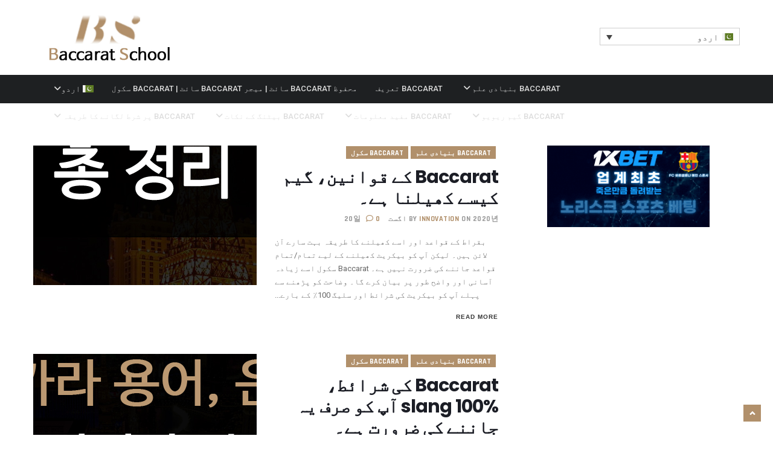

--- FILE ---
content_type: text/html; charset=UTF-8
request_url: https://baccaratschool.com/category/baccarat-%D8%B3%DA%A9%D9%88%D9%84/baccarat-%D8%A8%D9%86%DB%8C%D8%A7%D8%AF%DB%8C-%D8%B9%D9%84%D9%85/?lang=ur
body_size: 22983
content:
<!DOCTYPE html>
<html dir="rtl" lang="ur" prefix="og: https://ogp.me/ns#" class="no-js">
<head>
    <meta charset="UTF-8" />
	<meta http-equiv="X-UA-Compatible" content="IE=edge">
	<meta name="viewport" content="width=device-width, initial-scale=1">
	<!-- The above 3 meta tags *must* come first in the head; any other head content must come *after* these tags -->
	<link rel="pingback" href="https://baccaratschool.com/xmlrpc.php">

	<!-- Favicon -->
	    <link rel="shortcut icon" href="https://baccaratschool.com/wp-content/uploads/2018/12/baccaratschool_logo.jpg">
			<link rel="dns-prefetch" href="//www.googletagmanager.com" /><link rel="dns-prefetch" href="//www.google-analytics.com" /><link rel="alternate" hreflang="ko" href="https://baccaratschool.com/category/%eb%b0%94%ec%b9%b4%eb%9d%bc%ec%8a%a4%ec%bf%a8/%eb%b0%94%ec%b9%b4%eb%9d%bc-%ea%b8%b0%eb%b3%b8%ec%a7%80%ec%8b%9d/" />
<link rel="alternate" hreflang="en" href="https://baccaratschool.com/category/baccarat-school/baccarat-basic-knowledge/?lang=en" />
<link rel="alternate" hreflang="zh-hant" href="https://baccaratschool.com/category/%e5%b7%b4%e5%8d%a1%e6%8b%89%e6%96%af%e5%ba%ab%e7%88%be/%e7%99%be%e5%ae%b6%e6%a8%82%e5%9f%ba%e6%9c%ac%e7%9f%a5%e8%ad%98/?lang=zh-hant" />
<link rel="alternate" hreflang="hi" href="https://baccaratschool.com/category/%e0%a4%ac%e0%a5%88%e0%a4%95%e0%a4%be%e0%a4%b0%e0%a5%87%e0%a4%9f-%e0%a4%b8%e0%a5%8d%e0%a4%95%e0%a5%82%e0%a4%b2/baccarat-%e0%a4%ac%e0%a5%81%e0%a4%a8%e0%a4%bf%e0%a4%af%e0%a4%be%e0%a4%a6%e0%a5%80-%e0%a4%9c%e0%a5%8d%e0%a4%9e%e0%a4%be%e0%a4%a8/?lang=hi" />
<link rel="alternate" hreflang="ms" href="https://baccaratschool.com/category/sekolah-baccarat/pengetahuan-asas-baccarat/?lang=ms" />
<link rel="alternate" hreflang="fa" href="https://baccaratschool.com/category/%d9%85%d8%af%d8%b1%d8%b3%d9%87-%d8%a8%d8%a7%da%a9%d8%a7%d8%b1%d8%a7/%d8%af%d8%a7%d9%86%d8%b4-%d8%a7%d9%88%d9%84%db%8c%d9%87-%d8%a8%d8%a7%da%a9%d8%a7%d8%b1%d8%a7/?lang=fa" />
<link rel="alternate" hreflang="th" href="https://baccaratschool.com/category/%e0%b9%82%e0%b8%a3%e0%b8%87%e0%b9%80%e0%b8%a3%e0%b8%b5%e0%b8%a2%e0%b8%99%e0%b8%9a%e0%b8%b2%e0%b8%84%e0%b8%b2%e0%b8%a3%e0%b9%88%e0%b8%b2/%e0%b8%84%e0%b8%a7%e0%b8%b2%e0%b8%a1%e0%b8%a3%e0%b8%b9%e0%b9%89%e0%b8%9e%e0%b8%b7%e0%b9%89%e0%b8%99%e0%b8%90%e0%b8%b2%e0%b8%99%e0%b8%9a%e0%b8%b2%e0%b8%84%e0%b8%b2%e0%b8%a3%e0%b9%88%e0%b8%b2/?lang=th" />
<link rel="alternate" hreflang="tr" href="https://baccaratschool.com/category/bakara-okulu/bakara-temel-bilgisi/?lang=tr" />
<link rel="alternate" hreflang="ur" href="https://baccaratschool.com/category/baccarat-%d8%b3%da%a9%d9%88%d9%84/baccarat-%d8%a8%d9%86%db%8c%d8%a7%d8%af%db%8c-%d8%b9%d9%84%d9%85/?lang=ur" />
<link rel="alternate" hreflang="vi" href="https://baccaratschool.com/category/truong-baccarat/kien-thuc-co-ban-baccarat/?lang=vi" />
<link rel="alternate" hreflang="x-default" href="https://baccaratschool.com/category/%eb%b0%94%ec%b9%b4%eb%9d%bc%ec%8a%a4%ec%bf%a8/%eb%b0%94%ec%b9%b4%eb%9d%bc-%ea%b8%b0%eb%b3%b8%ec%a7%80%ec%8b%9d/" />

<!-- Search Engine Optimization by Rank Math - https://rankmath.com/ -->
<title>Baccarat بنیادی علم | Baccarat School</title>
<meta name="description" content="Baccarat سکول سے شروع کریں، Baccarat کا بنیادی علم جو آپ کو معلوم ہونا چاہیے کہ اگر آپ Baccarat کھیلتے ہیں، جیسے Baccarat کی تعریف، Baccarat کی تصویریں کیسے پڑھیں، baccarat کی اصطلاحات، baccarat کے اصول اور قواعد۔"/>
<meta name="robots" content="follow, index, max-snippet:-1, max-video-preview:-1, max-image-preview:large"/>
<link rel="canonical" href="https://baccaratschool.com/category/baccarat-%d8%b3%da%a9%d9%88%d9%84/baccarat-%d8%a8%d9%86%db%8c%d8%a7%d8%af%db%8c-%d8%b9%d9%84%d9%85/?lang=ur" />
<meta property="og:locale" content="ur_PK" />
<meta property="og:type" content="article" />
<meta property="og:title" content="Baccarat بنیادی علم | Baccarat School" />
<meta property="og:description" content="Baccarat سکول سے شروع کریں، Baccarat کا بنیادی علم جو آپ کو معلوم ہونا چاہیے کہ اگر آپ Baccarat کھیلتے ہیں، جیسے Baccarat کی تعریف، Baccarat کی تصویریں کیسے پڑھیں، baccarat کی اصطلاحات، baccarat کے اصول اور قواعد۔" />
<meta property="og:url" content="https://baccaratschool.com/category/baccarat-%d8%b3%da%a9%d9%88%d9%84/baccarat-%d8%a8%d9%86%db%8c%d8%a7%d8%af%db%8c-%d8%b9%d9%84%d9%85/?lang=ur" />
<meta property="og:site_name" content="바카라스쿨" />
<meta property="og:image" content="https://baccaratschool.com/wp-content/uploads/2018/12/cropped-baccaratschool_logo.jpg" />
<meta property="og:image:secure_url" content="https://baccaratschool.com/wp-content/uploads/2018/12/cropped-baccaratschool_logo.jpg" />
<meta property="og:image:width" content="512" />
<meta property="og:image:height" content="512" />
<meta property="og:image:type" content="image/jpeg" />
<meta name="twitter:card" content="summary_large_image" />
<meta name="twitter:title" content="Baccarat بنیادی علم | Baccarat School" />
<meta name="twitter:description" content="Baccarat سکول سے شروع کریں، Baccarat کا بنیادی علم جو آپ کو معلوم ہونا چاہیے کہ اگر آپ Baccarat کھیلتے ہیں، جیسے Baccarat کی تعریف، Baccarat کی تصویریں کیسے پڑھیں، baccarat کی اصطلاحات، baccarat کے اصول اور قواعد۔" />
<meta name="twitter:image" content="https://baccaratschool.com/wp-content/uploads/2018/12/cropped-baccaratschool_logo.jpg" />
<meta name="twitter:label1" content="پوسٹیں" />
<meta name="twitter:data1" content="2" />
<script type="application/ld+json" class="rank-math-schema">{"@context":"https://schema.org","@graph":[{"@type":"Person","@id":"https://baccaratschool.com/?lang=ur#person","name":"innovation","image":{"@type":"ImageObject","@id":"https://baccaratschool.com/?lang=ur#logo","url":"https://baccaratschool.com/wp-content/uploads/2018/12/baccaratschool_logo.jpg","contentUrl":"https://baccaratschool.com/wp-content/uploads/2018/12/baccaratschool_logo.jpg","caption":"\ubc14\uce74\ub77c\uc2a4\ucfe8","inLanguage":"ur","width":"512","height":"512"}},{"@type":"WebSite","@id":"https://baccaratschool.com/?lang=ur#website","url":"https://baccaratschool.com/?lang=ur","name":"\ubc14\uce74\ub77c\uc2a4\ucfe8","alternateName":"baccaratschool","publisher":{"@id":"https://baccaratschool.com/?lang=ur#person"},"inLanguage":"ur"},{"@type":"CollectionPage","@id":"https://baccaratschool.com/category/baccarat-%d8%b3%da%a9%d9%88%d9%84/baccarat-%d8%a8%d9%86%db%8c%d8%a7%d8%af%db%8c-%d8%b9%d9%84%d9%85/?lang=ur#webpage","url":"https://baccaratschool.com/category/baccarat-%d8%b3%da%a9%d9%88%d9%84/baccarat-%d8%a8%d9%86%db%8c%d8%a7%d8%af%db%8c-%d8%b9%d9%84%d9%85/?lang=ur","name":"Baccarat \u0628\u0646\u06cc\u0627\u062f\u06cc \u0639\u0644\u0645 | Baccarat School","isPartOf":{"@id":"https://baccaratschool.com/?lang=ur#website"},"inLanguage":"ur"}]}</script>
<!-- /Rank Math WordPress SEO plugin -->

<link rel='dns-prefetch' href='//fonts.googleapis.com' />
<link rel='dns-prefetch' href='//use.fontawesome.com' />
<link rel="alternate" type="application/rss+xml" title="Baccarat School &raquo; فیڈ" href="https://baccaratschool.com/feed/?lang=ur" />
<link rel="alternate" type="application/rss+xml" title="Baccarat School &raquo; تبصروں کی فیڈ" href="https://baccaratschool.com/comments/feed/?lang=ur" />
<link rel="alternate" type="application/rss+xml" title="Baccarat School &raquo; Baccarat بنیادی علم زمرہ فیڈ" href="https://baccaratschool.com/category/baccarat-%d8%b3%da%a9%d9%88%d9%84/baccarat-%d8%a8%d9%86%db%8c%d8%a7%d8%af%db%8c-%d8%b9%d9%84%d9%85/?lang=ur/feed/" />
<script type="text/javascript">
/* <![CDATA[ */
window._wpemojiSettings = {"baseUrl":"https:\/\/s.w.org\/images\/core\/emoji\/14.0.0\/72x72\/","ext":".png","svgUrl":"https:\/\/s.w.org\/images\/core\/emoji\/14.0.0\/svg\/","svgExt":".svg","source":{"concatemoji":"https:\/\/baccaratschool.com\/wp-includes\/js\/wp-emoji-release.min.js?ver=6.4.7"}};
/*! This file is auto-generated */
!function(i,n){var o,s,e;function c(e){try{var t={supportTests:e,timestamp:(new Date).valueOf()};sessionStorage.setItem(o,JSON.stringify(t))}catch(e){}}function p(e,t,n){e.clearRect(0,0,e.canvas.width,e.canvas.height),e.fillText(t,0,0);var t=new Uint32Array(e.getImageData(0,0,e.canvas.width,e.canvas.height).data),r=(e.clearRect(0,0,e.canvas.width,e.canvas.height),e.fillText(n,0,0),new Uint32Array(e.getImageData(0,0,e.canvas.width,e.canvas.height).data));return t.every(function(e,t){return e===r[t]})}function u(e,t,n){switch(t){case"flag":return n(e,"\ud83c\udff3\ufe0f\u200d\u26a7\ufe0f","\ud83c\udff3\ufe0f\u200b\u26a7\ufe0f")?!1:!n(e,"\ud83c\uddfa\ud83c\uddf3","\ud83c\uddfa\u200b\ud83c\uddf3")&&!n(e,"\ud83c\udff4\udb40\udc67\udb40\udc62\udb40\udc65\udb40\udc6e\udb40\udc67\udb40\udc7f","\ud83c\udff4\u200b\udb40\udc67\u200b\udb40\udc62\u200b\udb40\udc65\u200b\udb40\udc6e\u200b\udb40\udc67\u200b\udb40\udc7f");case"emoji":return!n(e,"\ud83e\udef1\ud83c\udffb\u200d\ud83e\udef2\ud83c\udfff","\ud83e\udef1\ud83c\udffb\u200b\ud83e\udef2\ud83c\udfff")}return!1}function f(e,t,n){var r="undefined"!=typeof WorkerGlobalScope&&self instanceof WorkerGlobalScope?new OffscreenCanvas(300,150):i.createElement("canvas"),a=r.getContext("2d",{willReadFrequently:!0}),o=(a.textBaseline="top",a.font="600 32px Arial",{});return e.forEach(function(e){o[e]=t(a,e,n)}),o}function t(e){var t=i.createElement("script");t.src=e,t.defer=!0,i.head.appendChild(t)}"undefined"!=typeof Promise&&(o="wpEmojiSettingsSupports",s=["flag","emoji"],n.supports={everything:!0,everythingExceptFlag:!0},e=new Promise(function(e){i.addEventListener("DOMContentLoaded",e,{once:!0})}),new Promise(function(t){var n=function(){try{var e=JSON.parse(sessionStorage.getItem(o));if("object"==typeof e&&"number"==typeof e.timestamp&&(new Date).valueOf()<e.timestamp+604800&&"object"==typeof e.supportTests)return e.supportTests}catch(e){}return null}();if(!n){if("undefined"!=typeof Worker&&"undefined"!=typeof OffscreenCanvas&&"undefined"!=typeof URL&&URL.createObjectURL&&"undefined"!=typeof Blob)try{var e="postMessage("+f.toString()+"("+[JSON.stringify(s),u.toString(),p.toString()].join(",")+"));",r=new Blob([e],{type:"text/javascript"}),a=new Worker(URL.createObjectURL(r),{name:"wpTestEmojiSupports"});return void(a.onmessage=function(e){c(n=e.data),a.terminate(),t(n)})}catch(e){}c(n=f(s,u,p))}t(n)}).then(function(e){for(var t in e)n.supports[t]=e[t],n.supports.everything=n.supports.everything&&n.supports[t],"flag"!==t&&(n.supports.everythingExceptFlag=n.supports.everythingExceptFlag&&n.supports[t]);n.supports.everythingExceptFlag=n.supports.everythingExceptFlag&&!n.supports.flag,n.DOMReady=!1,n.readyCallback=function(){n.DOMReady=!0}}).then(function(){return e}).then(function(){var e;n.supports.everything||(n.readyCallback(),(e=n.source||{}).concatemoji?t(e.concatemoji):e.wpemoji&&e.twemoji&&(t(e.twemoji),t(e.wpemoji)))}))}((window,document),window._wpemojiSettings);
/* ]]> */
</script>
<link rel='stylesheet' id='pionusnews-fonts-lato-css' href='https://fonts.googleapis.com/css?family=Lato%3A400%2C500%2C400italic&#038;subset=latin%2Clatin-ext' type='text/css' media='all' />
<link rel='stylesheet' id='pionusnews-fonts-rajdhani-css' href='https://fonts.googleapis.com/css?family=Rajdhani%3A400%2C500%2C600%2C700&#038;subset=latin%2Clatin-ext' type='text/css' media='all' />
<link rel='stylesheet' id='pionusnews-fonts-poppins-css' href='https://fonts.googleapis.com/css?family=Poppins%3A400%2C500%2C600%2C700&#038;subset=latin%2Clatin-ext' type='text/css' media='all' />
<link rel='stylesheet' id='pionusnews-fonts-roboto-css' href='https://fonts.googleapis.com/css?family=Roboto%3A400%2C500%2C600%2C700%2C400italic&#038;subset=latin%2Clatin-ext' type='text/css' media='all' />
<link rel='stylesheet' id='font-awesome-latest-css' href='https://baccaratschool.com/wp-content/themes/pantograph/template-parts/pionus/css/fontawesome-all.min.css?ver=6.4.7' type='text/css' media='all' />
<link rel='stylesheet' id='bootstrap-css' href='https://baccaratschool.com/wp-content/themes/pantograph/template-parts/pionus/css/bootstrap.css?ver=6.4.7' type='text/css' media='all' />
<link rel='stylesheet' id='slick-css' href='https://baccaratschool.com/wp-content/themes/pantograph/template-parts/pionus/css/slick.css?ver=6.4.7' type='text/css' media='all' />
<link rel='stylesheet' id='animate-css' href='https://baccaratschool.com/wp-content/themes/pantograph/template-parts/pionus/css/animate.css?ver=6.4.7' type='text/css' media='all' />
<link rel='stylesheet' id='pionusnews-ts-css' href='https://baccaratschool.com/wp-content/themes/pantograph/css/ts.css?ver=6.4.7' type='text/css' media='all' />
<link rel='stylesheet' id='pionusnews-main-styles-css' href='https://baccaratschool.com/wp-content/themes/pantograph/template-parts/pionus/css/main-styles.css?ver=6.4.7' type='text/css' media='all' />
<link rel='stylesheet' id='pantograph-stylesheet-css' href='https://baccaratschool.com/wp-content/themes/pantograph/style.css?ver=6.4.7' type='text/css' media='all' />
<link rel='stylesheet' id='pionusnews-style-font1-css' href='https://baccaratschool.com/wp-content/themes/pantograph/template-parts/pionus/css/style-font1.css?ver=6.4.7' type='text/css' media='all' />
<link rel='stylesheet' id='pionusnews-sticky-menu-css' href='https://baccaratschool.com/wp-content/themes/pantograph/template-parts/pionus/css/sticky-wide-menu.css?ver=6.4.7' type='text/css' media='all' />
<link rel='stylesheet' id='pionusnews-title-style12-css' href='https://baccaratschool.com/wp-content/themes/pantograph/template-parts/pionus/css/title/title-style12.css?ver=6.4.7' type='text/css' media='all' />
<link rel='stylesheet' id='pionusnews-sidebar-title-style12-css' href='https://baccaratschool.com/wp-content/themes/pantograph/template-parts/pionus/css/title/sidebar-title-style12.css?ver=6.4.7' type='text/css' media='all' />
<link rel='stylesheet' id='pionusnews-newmenustyle-css' href='https://baccaratschool.com/wp-content/themes/pantograph/template-parts/pionus/css/newmenustyle.css?ver=6.4.7' type='text/css' media='all' />
<style id='wp-emoji-styles-inline-css' type='text/css'>

	img.wp-smiley, img.emoji {
		display: inline !important;
		border: none !important;
		box-shadow: none !important;
		height: 1em !important;
		width: 1em !important;
		margin: 0 0.07em !important;
		vertical-align: -0.1em !important;
		background: none !important;
		padding: 0 !important;
	}
</style>
<link rel='stylesheet' id='wp-block-library-rtl-css' href='https://baccaratschool.com/wp-includes/css/dist/block-library/style-rtl.min.css?ver=6.4.7' type='text/css' media='all' />
<style id='classic-theme-styles-inline-css' type='text/css'>
/*! This file is auto-generated */
.wp-block-button__link{color:#fff;background-color:#32373c;border-radius:9999px;box-shadow:none;text-decoration:none;padding:calc(.667em + 2px) calc(1.333em + 2px);font-size:1.125em}.wp-block-file__button{background:#32373c;color:#fff;text-decoration:none}
</style>
<style id='global-styles-inline-css' type='text/css'>
body{--wp--preset--color--black: #000000;--wp--preset--color--cyan-bluish-gray: #abb8c3;--wp--preset--color--white: #ffffff;--wp--preset--color--pale-pink: #f78da7;--wp--preset--color--vivid-red: #cf2e2e;--wp--preset--color--luminous-vivid-orange: #ff6900;--wp--preset--color--luminous-vivid-amber: #fcb900;--wp--preset--color--light-green-cyan: #7bdcb5;--wp--preset--color--vivid-green-cyan: #00d084;--wp--preset--color--pale-cyan-blue: #8ed1fc;--wp--preset--color--vivid-cyan-blue: #0693e3;--wp--preset--color--vivid-purple: #9b51e0;--wp--preset--gradient--vivid-cyan-blue-to-vivid-purple: linear-gradient(135deg,rgba(6,147,227,1) 0%,rgb(155,81,224) 100%);--wp--preset--gradient--light-green-cyan-to-vivid-green-cyan: linear-gradient(135deg,rgb(122,220,180) 0%,rgb(0,208,130) 100%);--wp--preset--gradient--luminous-vivid-amber-to-luminous-vivid-orange: linear-gradient(135deg,rgba(252,185,0,1) 0%,rgba(255,105,0,1) 100%);--wp--preset--gradient--luminous-vivid-orange-to-vivid-red: linear-gradient(135deg,rgba(255,105,0,1) 0%,rgb(207,46,46) 100%);--wp--preset--gradient--very-light-gray-to-cyan-bluish-gray: linear-gradient(135deg,rgb(238,238,238) 0%,rgb(169,184,195) 100%);--wp--preset--gradient--cool-to-warm-spectrum: linear-gradient(135deg,rgb(74,234,220) 0%,rgb(151,120,209) 20%,rgb(207,42,186) 40%,rgb(238,44,130) 60%,rgb(251,105,98) 80%,rgb(254,248,76) 100%);--wp--preset--gradient--blush-light-purple: linear-gradient(135deg,rgb(255,206,236) 0%,rgb(152,150,240) 100%);--wp--preset--gradient--blush-bordeaux: linear-gradient(135deg,rgb(254,205,165) 0%,rgb(254,45,45) 50%,rgb(107,0,62) 100%);--wp--preset--gradient--luminous-dusk: linear-gradient(135deg,rgb(255,203,112) 0%,rgb(199,81,192) 50%,rgb(65,88,208) 100%);--wp--preset--gradient--pale-ocean: linear-gradient(135deg,rgb(255,245,203) 0%,rgb(182,227,212) 50%,rgb(51,167,181) 100%);--wp--preset--gradient--electric-grass: linear-gradient(135deg,rgb(202,248,128) 0%,rgb(113,206,126) 100%);--wp--preset--gradient--midnight: linear-gradient(135deg,rgb(2,3,129) 0%,rgb(40,116,252) 100%);--wp--preset--font-size--small: 13px;--wp--preset--font-size--medium: 20px;--wp--preset--font-size--large: 36px;--wp--preset--font-size--x-large: 42px;--wp--preset--spacing--20: 0.44rem;--wp--preset--spacing--30: 0.67rem;--wp--preset--spacing--40: 1rem;--wp--preset--spacing--50: 1.5rem;--wp--preset--spacing--60: 2.25rem;--wp--preset--spacing--70: 3.38rem;--wp--preset--spacing--80: 5.06rem;--wp--preset--shadow--natural: 6px 6px 9px rgba(0, 0, 0, 0.2);--wp--preset--shadow--deep: 12px 12px 50px rgba(0, 0, 0, 0.4);--wp--preset--shadow--sharp: 6px 6px 0px rgba(0, 0, 0, 0.2);--wp--preset--shadow--outlined: 6px 6px 0px -3px rgba(255, 255, 255, 1), 6px 6px rgba(0, 0, 0, 1);--wp--preset--shadow--crisp: 6px 6px 0px rgba(0, 0, 0, 1);}:where(.is-layout-flex){gap: 0.5em;}:where(.is-layout-grid){gap: 0.5em;}body .is-layout-flow > .alignleft{float: left;margin-inline-start: 0;margin-inline-end: 2em;}body .is-layout-flow > .alignright{float: right;margin-inline-start: 2em;margin-inline-end: 0;}body .is-layout-flow > .aligncenter{margin-left: auto !important;margin-right: auto !important;}body .is-layout-constrained > .alignleft{float: left;margin-inline-start: 0;margin-inline-end: 2em;}body .is-layout-constrained > .alignright{float: right;margin-inline-start: 2em;margin-inline-end: 0;}body .is-layout-constrained > .aligncenter{margin-left: auto !important;margin-right: auto !important;}body .is-layout-constrained > :where(:not(.alignleft):not(.alignright):not(.alignfull)){max-width: var(--wp--style--global--content-size);margin-left: auto !important;margin-right: auto !important;}body .is-layout-constrained > .alignwide{max-width: var(--wp--style--global--wide-size);}body .is-layout-flex{display: flex;}body .is-layout-flex{flex-wrap: wrap;align-items: center;}body .is-layout-flex > *{margin: 0;}body .is-layout-grid{display: grid;}body .is-layout-grid > *{margin: 0;}:where(.wp-block-columns.is-layout-flex){gap: 2em;}:where(.wp-block-columns.is-layout-grid){gap: 2em;}:where(.wp-block-post-template.is-layout-flex){gap: 1.25em;}:where(.wp-block-post-template.is-layout-grid){gap: 1.25em;}.has-black-color{color: var(--wp--preset--color--black) !important;}.has-cyan-bluish-gray-color{color: var(--wp--preset--color--cyan-bluish-gray) !important;}.has-white-color{color: var(--wp--preset--color--white) !important;}.has-pale-pink-color{color: var(--wp--preset--color--pale-pink) !important;}.has-vivid-red-color{color: var(--wp--preset--color--vivid-red) !important;}.has-luminous-vivid-orange-color{color: var(--wp--preset--color--luminous-vivid-orange) !important;}.has-luminous-vivid-amber-color{color: var(--wp--preset--color--luminous-vivid-amber) !important;}.has-light-green-cyan-color{color: var(--wp--preset--color--light-green-cyan) !important;}.has-vivid-green-cyan-color{color: var(--wp--preset--color--vivid-green-cyan) !important;}.has-pale-cyan-blue-color{color: var(--wp--preset--color--pale-cyan-blue) !important;}.has-vivid-cyan-blue-color{color: var(--wp--preset--color--vivid-cyan-blue) !important;}.has-vivid-purple-color{color: var(--wp--preset--color--vivid-purple) !important;}.has-black-background-color{background-color: var(--wp--preset--color--black) !important;}.has-cyan-bluish-gray-background-color{background-color: var(--wp--preset--color--cyan-bluish-gray) !important;}.has-white-background-color{background-color: var(--wp--preset--color--white) !important;}.has-pale-pink-background-color{background-color: var(--wp--preset--color--pale-pink) !important;}.has-vivid-red-background-color{background-color: var(--wp--preset--color--vivid-red) !important;}.has-luminous-vivid-orange-background-color{background-color: var(--wp--preset--color--luminous-vivid-orange) !important;}.has-luminous-vivid-amber-background-color{background-color: var(--wp--preset--color--luminous-vivid-amber) !important;}.has-light-green-cyan-background-color{background-color: var(--wp--preset--color--light-green-cyan) !important;}.has-vivid-green-cyan-background-color{background-color: var(--wp--preset--color--vivid-green-cyan) !important;}.has-pale-cyan-blue-background-color{background-color: var(--wp--preset--color--pale-cyan-blue) !important;}.has-vivid-cyan-blue-background-color{background-color: var(--wp--preset--color--vivid-cyan-blue) !important;}.has-vivid-purple-background-color{background-color: var(--wp--preset--color--vivid-purple) !important;}.has-black-border-color{border-color: var(--wp--preset--color--black) !important;}.has-cyan-bluish-gray-border-color{border-color: var(--wp--preset--color--cyan-bluish-gray) !important;}.has-white-border-color{border-color: var(--wp--preset--color--white) !important;}.has-pale-pink-border-color{border-color: var(--wp--preset--color--pale-pink) !important;}.has-vivid-red-border-color{border-color: var(--wp--preset--color--vivid-red) !important;}.has-luminous-vivid-orange-border-color{border-color: var(--wp--preset--color--luminous-vivid-orange) !important;}.has-luminous-vivid-amber-border-color{border-color: var(--wp--preset--color--luminous-vivid-amber) !important;}.has-light-green-cyan-border-color{border-color: var(--wp--preset--color--light-green-cyan) !important;}.has-vivid-green-cyan-border-color{border-color: var(--wp--preset--color--vivid-green-cyan) !important;}.has-pale-cyan-blue-border-color{border-color: var(--wp--preset--color--pale-cyan-blue) !important;}.has-vivid-cyan-blue-border-color{border-color: var(--wp--preset--color--vivid-cyan-blue) !important;}.has-vivid-purple-border-color{border-color: var(--wp--preset--color--vivid-purple) !important;}.has-vivid-cyan-blue-to-vivid-purple-gradient-background{background: var(--wp--preset--gradient--vivid-cyan-blue-to-vivid-purple) !important;}.has-light-green-cyan-to-vivid-green-cyan-gradient-background{background: var(--wp--preset--gradient--light-green-cyan-to-vivid-green-cyan) !important;}.has-luminous-vivid-amber-to-luminous-vivid-orange-gradient-background{background: var(--wp--preset--gradient--luminous-vivid-amber-to-luminous-vivid-orange) !important;}.has-luminous-vivid-orange-to-vivid-red-gradient-background{background: var(--wp--preset--gradient--luminous-vivid-orange-to-vivid-red) !important;}.has-very-light-gray-to-cyan-bluish-gray-gradient-background{background: var(--wp--preset--gradient--very-light-gray-to-cyan-bluish-gray) !important;}.has-cool-to-warm-spectrum-gradient-background{background: var(--wp--preset--gradient--cool-to-warm-spectrum) !important;}.has-blush-light-purple-gradient-background{background: var(--wp--preset--gradient--blush-light-purple) !important;}.has-blush-bordeaux-gradient-background{background: var(--wp--preset--gradient--blush-bordeaux) !important;}.has-luminous-dusk-gradient-background{background: var(--wp--preset--gradient--luminous-dusk) !important;}.has-pale-ocean-gradient-background{background: var(--wp--preset--gradient--pale-ocean) !important;}.has-electric-grass-gradient-background{background: var(--wp--preset--gradient--electric-grass) !important;}.has-midnight-gradient-background{background: var(--wp--preset--gradient--midnight) !important;}.has-small-font-size{font-size: var(--wp--preset--font-size--small) !important;}.has-medium-font-size{font-size: var(--wp--preset--font-size--medium) !important;}.has-large-font-size{font-size: var(--wp--preset--font-size--large) !important;}.has-x-large-font-size{font-size: var(--wp--preset--font-size--x-large) !important;}
.wp-block-navigation a:where(:not(.wp-element-button)){color: inherit;}
:where(.wp-block-post-template.is-layout-flex){gap: 1.25em;}:where(.wp-block-post-template.is-layout-grid){gap: 1.25em;}
:where(.wp-block-columns.is-layout-flex){gap: 2em;}:where(.wp-block-columns.is-layout-grid){gap: 2em;}
.wp-block-pullquote{font-size: 1.5em;line-height: 1.6;}
</style>
<link rel='stylesheet' id='the_pantograph_extensions-css' href='https://baccaratschool.com/wp-content/plugins/the_pantograph_extensions/modules/pionus/css/the_pionusnews_extensions.css?ver=6.4.7' type='text/css' media='all' />
<link rel='stylesheet' id='ft_tremendous-instagram-style-css' href='https://baccaratschool.com/wp-content/plugins/the_pantograph_extensions/modules/pionus/widgets/instagram/css/style.css?ver=6.4.7' type='text/css' media='all' />
<link rel='stylesheet' id='ft_tremendous-twitter-style-css' href='https://baccaratschool.com/wp-content/plugins/the_pantograph_extensions/modules/pionus/widgets/twitter/css/style.css?ver=6.4.7' type='text/css' media='all' />
<link rel='stylesheet' id='ft_tremendous-social-counter-style-css' href='https://baccaratschool.com/wp-content/plugins/the_pantograph_extensions/modules/pionus/widgets/social-counter/css/style.css?ver=6.4.7' type='text/css' media='all' />
<link rel='stylesheet' id='wpml-legacy-dropdown-click-0-css' href='https://baccaratschool.com/wp-content/plugins/sitepress-multilingual-cms/templates/language-switchers/legacy-dropdown-click/style.min.css?ver=1' type='text/css' media='all' />
<link rel='stylesheet' id='wpml-legacy-horizontal-list-0-css' href='https://baccaratschool.com/wp-content/plugins/sitepress-multilingual-cms/templates/language-switchers/legacy-list-horizontal/style.min.css?ver=1' type='text/css' media='all' />
<style id='wpml-legacy-horizontal-list-0-inline-css' type='text/css'>
.wpml-ls-statics-footer a, .wpml-ls-statics-footer .wpml-ls-sub-menu a, .wpml-ls-statics-footer .wpml-ls-sub-menu a:link, .wpml-ls-statics-footer li:not(.wpml-ls-current-language) .wpml-ls-link, .wpml-ls-statics-footer li:not(.wpml-ls-current-language) .wpml-ls-link:link {color:#444444;background-color:#ffffff;}.wpml-ls-statics-footer .wpml-ls-sub-menu a:hover,.wpml-ls-statics-footer .wpml-ls-sub-menu a:focus, .wpml-ls-statics-footer .wpml-ls-sub-menu a:link:hover, .wpml-ls-statics-footer .wpml-ls-sub-menu a:link:focus {color:#000000;background-color:#eeeeee;}.wpml-ls-statics-footer .wpml-ls-current-language > a {color:#444444;background-color:#ffffff;}.wpml-ls-statics-footer .wpml-ls-current-language:hover>a, .wpml-ls-statics-footer .wpml-ls-current-language>a:focus {color:#000000;background-color:#eeeeee;}
</style>
<link rel='stylesheet' id='wpml-menu-item-0-css' href='https://baccaratschool.com/wp-content/plugins/sitepress-multilingual-cms/templates/language-switchers/menu-item/style.min.css?ver=1' type='text/css' media='all' />
<link rel='stylesheet' id='ez-toc-css' href='https://baccaratschool.com/wp-content/plugins/easy-table-of-contents/assets/css/screen.min.css?ver=2.0.80' type='text/css' media='all' />
<style id='ez-toc-inline-css' type='text/css'>
div#ez-toc-container .ez-toc-title {font-size: 120%;}div#ez-toc-container .ez-toc-title {font-weight: 500;}div#ez-toc-container ul li , div#ez-toc-container ul li a {font-size: 95%;}div#ez-toc-container ul li , div#ez-toc-container ul li a {font-weight: 500;}div#ez-toc-container nav ul ul li {font-size: 90%;}.ez-toc-box-title {font-weight: bold; margin-bottom: 10px; text-align: center; text-transform: uppercase; letter-spacing: 1px; color: #666; padding-bottom: 5px;position:absolute;top:-4%;left:5%;background-color: inherit;transition: top 0.3s ease;}.ez-toc-box-title.toc-closed {top:-25%;}
.ez-toc-container-direction {direction: ltr;}.ez-toc-counter ul{counter-reset: item ;}.ez-toc-counter nav ul li a::before {content: counters(item, '.', decimal) '. ';display: inline-block;counter-increment: item;flex-grow: 0;flex-shrink: 0;margin-right: .2em; float: left; }.ez-toc-widget-direction {direction: ltr;}.ez-toc-widget-container ul{counter-reset: item ;}.ez-toc-widget-container nav ul li a::before {content: counters(item, '.', decimal) '. ';display: inline-block;counter-increment: item;flex-grow: 0;flex-shrink: 0;margin-right: .2em; float: left; }
</style>
<link rel='stylesheet' id='custom-style-css' href='https://baccaratschool.com/wp-content/themes/pantograph/template-parts/pionus/css/custom_script.css?ver=6.4.7' type='text/css' media='all' />
<style id='custom-style-inline-css' type='text/css'>

                .category .inner-content .col-md-8 h3 a.link, .inner-content .col-md-8 h3 a:hover {
					color: #!important;
				}
				.category .inner-content .col-md-8 h4 a.link, .inner-content .col-md-8 h4 a:hover {
					color: #!important;
				}
				.category .inner-content .col-md-8 a.rmore:hover {
					color: #!important;
				}
				/*
				.category .inner-content .col-md-8 .meta span a {
					color: #!important;
				}
				.category .inner-content .col-md-8 .meta span.small-title.cat {
					color: #!important;
				}
				*/
				.category .post-excerpt h1 a:hover {
					color: #!important;
				}
				.category .post-excerpt h3 a:hover {
					color: #!important;
				}
				.category .post-excerpt h4 a:hover {
					color: #!important;
				}
				.category article h4 a:hover {
					color: #!important;
				}
				.category article h5 a:hover {
					color: #!important;
				}
				.category .post-excerpt span a:hover {
					color: #!important;
				}
				.category .post-excerpt .small-title.cat a:hover {
					color: #fff!important;
				}
				.category .meta span a:hover {
					color: #!important;
				}
				.video_details span a:hover{
					color: #!important;
				}
				
				.title_style_1 .titleh3.margin-bottom-20{
						color: #b1906b;
					}
					.title_style_1 .titleh3.margin-bottom-20:before {
						background: #b1906b;
					}

					.title_style_1 h3.margin-bottom-15{
						color: #b1906b;
					}
					.title_style_1 h3.margin-bottom-15:before {
						background: #b1906b;
					}
					.title_style_1 h4.margin-bottom-15{
						color: #b1906b;
					}
					.title_style_1 h4.margin-bottom-15:before {
						background: #b1906b;
					}
					.title_style_2 .titleh3.margin-bottom-20{
						border-bottom: 4px solid #b1906b;
					}
					.title_style_2 h3.margin-bottom-15{
						border-bottom: 4px solid #b1906b;
					}

					.title_style_2 h4.margin-bottom-15{
						border-bottom: 4px solid #b1906b;
					}
					.title_style_4 .titleh3.margin-bottom-20{
						border-top: 4px solid #b1906b;
					}
					.title_style_4 .pull-right .nav-tabs>li.active>a, .pull-right .nav-tabs>li.active>a:focus, .pull-right .nav-tabs>li.active>a:hover {
						color: #F26262;
					}
					.title_style_4 h3.margin-bottom-15{
						border-top: 4px solid #b1906b;
					}

					.title_style_4 h4.margin-bottom-15{
						border-top: 4px solid #b1906b;

					}
					.title_style_5 h3 b, .title_style_5 h4 b {
						background-color: #b1906b; 
					}

					.title_style_5 .titleh3.margin-bottom-20 b {
						background-color: #b1906b; 
					}
					.title_style_6 h3 b, .title_style_6 h4 b {
						background-color: #b1906b; 
					}

					.title_style_6 .titleh3.margin-bottom-20{
						border-top: 3px solid #b1906b;
					}
					.title_style_6 .titleh3.margin-bottom-20 b{
						background: #b1906b;
					}

					.title_style_6 h3.margin-bottom-15{
						border-top: 3px solid #b1906b;
					}

					.title_style_6 h4.margin-bottom-15{
						border-top: 3px solid #b1906b;
					}
					.title_style_7 h3 b, .title_style_7 h4 b {
						background-color: #b1906b; 
					}
					.title_style_7 .titleh3.margin-bottom-20 b {
						background-color: #b1906b; 
					}
					.title_style_7 .titleh3.margin-bottom-20{
						border-bottom: 3px solid #b1906b;
					}

					.title_style_7 .titleh3.margin-bottom-20 b:after {
						border-bottom: 31px solid #b1906b;
					}


					.title_style_7 h3.margin-bottom-15{
						border-bottom: 3px solid #b1906b;
					}

					.title_style_7 h3.margin-bottom-15 b:after {
						border-bottom: 31px solid #b1906b;
					}

					.title_style_7 h4.margin-bottom-15{
						border-bottom: 3px solid #b1906b;
					}

					.title_style_7 h4.margin-bottom-15 b:after {
						border-bottom: 31px solid #b1906b;
					}
					.title_style_8 .titleh3.margin-bottom-20 b{
						background-color: #444; 
					}
					.title_style_9 h3 b, .title_style_9 h4 b {
						background-color: #b1906b; 
					}
					.title_style_9 .titleh3.margin-bottom-20 b{
						background-color: #b1906b; 
					}
					.title_style_9 .titleh3.margin-bottom-20:before {
						background: rgba(0,0,0,.05)!important;
					}
					.title_style_9 .titleh3.margin-bottom-20 b:before {
						border-top-color: #b1906b;
						border-top: 10px solid #b1906b;
					}
					.title_style_9 h3.margin-bottom-15:before {
						background: rgba(0,0,0,.05)!important;
					}
					.title_style_9 h3.margin-bottom-15 b:before {
						border-top-color: #b1906b;
						border-top: 10px solid #b1906b;
					}
					.title_style_9 h4.margin-bottom-15:before {
						background: rgba(0,0,0,.05)!important;
					}
					.title_style_9 h4.margin-bottom-15 b:before {
						border-top-color: #b1906b;
						border-top: 10px solid #b1906b;
					}
					.title_style_10 h3 b, .title_style_10 h4 b {
						background-color: #b1906b; 
					}
					.title_style_10 .titleh3.margin-bottom-20:after {
						background: rgba(0,0,0,.04);
					}
					.title_style_10 .titleh3.margin-bottom-20 b {
						background-color: #b1906b; 
					}
					.title_style_11 h3 b, .title_style_11 h4 b {
						border-bottom: 2px solid #b1906b; 
					}
					.title_style_11 .titleh3.margin-bottom-20 b{
						border-bottom: 2px solid #b1906b;
					}
					.title_style_12 .titleh3.margin-bottom-20:after {
						background: #b1906b;
					}
					.title_style_12 .titleh3.margin-bottom-20:before {
						border-top-color: #b1906b;
						border-top: 5px solid #b1906b;
					}
					.title_style_12 h3.margin-bottom-15:after, .pionusnews_instagram h4:after {
						background: #b1906b;
					}
					.title_style_12 h3.margin-bottom-15:before, .pionusnews_instagram h4:before {
						border-top-color: #b1906b;
						border-top: 5px solid #b1906b;
					}

					.title_style_12 h4.margin-bottom-15:after {
						background: #b1906b;
					}
					.title_style_12 h4.margin-bottom-15:before {
						border-top-color: #b1906b;
						border-top: 5px solid #b1906b;
					}
			
				.header-top-border {
					border-top: none !important;
				}
					
				.header-top-border {
					border-bottom: none !important;
				}
				.headerstyletwo .navbar-social, .headerstylefive .navbar-social {
					float: left;
					width: 12%;
					display: inline-block;
					min-height: 1px;
				}
				
</style>
<link rel='stylesheet' id='font-awesome-official-css' href='https://use.fontawesome.com/releases/v6.5.1/css/all.css' type='text/css' media='all' integrity="sha384-t1nt8BQoYMLFN5p42tRAtuAAFQaCQODekUVeKKZrEnEyp4H2R0RHFz0KWpmj7i8g" crossorigin="anonymous" />
<link rel='stylesheet' id='font-awesome-official-v4shim-css' href='https://use.fontawesome.com/releases/v6.5.1/css/v4-shims.css' type='text/css' media='all' integrity="sha384-5Jfdy0XO8+vjCRofsSnGmxGSYjLfsjjTOABKxVr8BkfvlaAm14bIJc7Jcjfq/xQI" crossorigin="anonymous" />
<script type="text/javascript" id="wpml-cookie-js-extra">
/* <![CDATA[ */
var wpml_cookies = {"wp-wpml_current_language":{"value":"ur","expires":1,"path":"\/"}};
var wpml_cookies = {"wp-wpml_current_language":{"value":"ur","expires":1,"path":"\/"}};
/* ]]> */
</script>
<script type="text/javascript" src="https://baccaratschool.com/wp-content/plugins/sitepress-multilingual-cms/res/js/cookies/language-cookie.js?ver=486900" id="wpml-cookie-js" defer="defer" data-wp-strategy="defer"></script>
<script type="text/javascript" src="https://baccaratschool.com/wp-includes/js/jquery/jquery.min.js?ver=3.7.1" id="jquery-core-js"></script>
<script type="text/javascript" src="https://baccaratschool.com/wp-includes/js/jquery/jquery-migrate.min.js?ver=3.4.1" id="jquery-migrate-js"></script>
<script type="text/javascript" src="https://baccaratschool.com/wp-content/plugins/the_pantograph_extensions/modules/pionus/js/the_pionusnews_extensions.js?ver=1.0.0" id="the_pantograph_extensions-js"></script>
<script type="text/javascript" src="https://baccaratschool.com/wp-content/plugins/sitepress-multilingual-cms/templates/language-switchers/legacy-dropdown-click/script.min.js?ver=1" id="wpml-legacy-dropdown-click-0-js"></script>
<script type="text/javascript" src="https://baccaratschool.com/wp-content/themes/pantograph/template-parts/pionus/js/modernizr.min.js?ver=2.8.3" id="modernizr-js"></script>
<script type="text/javascript" id="pionusnews-loadmore-js-extra">
/* <![CDATA[ */
var pionusnews_loadmore_params = {"ajaxurl":"https:\/\/baccaratschool.com\/wp-admin\/admin-ajax.php","posts":"a:66:{s:13:\"category_name\";s:64:\"baccarat-%d8%a8%d9%86%db%8c%d8%a7%d8%af%db%8c-%d8%b9%d9%84%d9%85\";s:5:\"error\";s:0:\"\";s:1:\"m\";s:0:\"\";s:1:\"p\";i:0;s:11:\"post_parent\";s:0:\"\";s:7:\"subpost\";s:0:\"\";s:10:\"subpost_id\";s:0:\"\";s:10:\"attachment\";s:0:\"\";s:13:\"attachment_id\";i:0;s:4:\"name\";s:0:\"\";s:8:\"pagename\";s:0:\"\";s:7:\"page_id\";i:0;s:6:\"second\";s:0:\"\";s:6:\"minute\";s:0:\"\";s:4:\"hour\";s:0:\"\";s:3:\"day\";i:0;s:8:\"monthnum\";i:0;s:4:\"year\";i:0;s:1:\"w\";i:0;s:3:\"tag\";s:0:\"\";s:3:\"cat\";i:186;s:6:\"tag_id\";s:0:\"\";s:6:\"author\";s:0:\"\";s:11:\"author_name\";s:0:\"\";s:4:\"feed\";s:0:\"\";s:2:\"tb\";s:0:\"\";s:5:\"paged\";i:0;s:8:\"meta_key\";s:0:\"\";s:10:\"meta_value\";s:0:\"\";s:7:\"preview\";s:0:\"\";s:1:\"s\";s:0:\"\";s:8:\"sentence\";s:0:\"\";s:5:\"title\";s:0:\"\";s:6:\"fields\";s:0:\"\";s:10:\"menu_order\";s:0:\"\";s:5:\"embed\";s:0:\"\";s:12:\"category__in\";a:0:{}s:16:\"category__not_in\";a:0:{}s:13:\"category__and\";a:0:{}s:8:\"post__in\";a:0:{}s:12:\"post__not_in\";a:0:{}s:13:\"post_name__in\";a:0:{}s:7:\"tag__in\";a:0:{}s:11:\"tag__not_in\";a:0:{}s:8:\"tag__and\";a:0:{}s:12:\"tag_slug__in\";a:0:{}s:13:\"tag_slug__and\";a:0:{}s:15:\"post_parent__in\";a:0:{}s:19:\"post_parent__not_in\";a:0:{}s:10:\"author__in\";a:0:{}s:14:\"author__not_in\";a:0:{}s:14:\"search_columns\";a:0:{}s:10:\"meta_query\";a:0:{}s:14:\"posts_per_page\";i:10;s:19:\"ignore_sticky_posts\";b:0;s:16:\"suppress_filters\";b:0;s:13:\"cache_results\";b:1;s:22:\"update_post_term_cache\";b:1;s:22:\"update_menu_item_cache\";b:0;s:19:\"lazy_load_term_meta\";b:1;s:22:\"update_post_meta_cache\";b:1;s:9:\"post_type\";s:0:\"\";s:8:\"nopaging\";b:0;s:17:\"comments_per_page\";s:2:\"50\";s:13:\"no_found_rows\";b:0;s:5:\"order\";s:4:\"DESC\";}","current_page":"1","max_page":"1"};
/* ]]> */
</script>
<script type="text/javascript" src="https://baccaratschool.com/wp-content/themes/pantograph/template-parts/pionus/js/loadmore.js?ver=6.4.7" id="pionusnews-loadmore-js"></script>
<link rel="https://api.w.org/" href="https://baccaratschool.com/wp-json/" /><link rel="alternate" type="application/json" href="https://baccaratschool.com/wp-json/wp/v2/categories/186" /><link rel="EditURI" type="application/rsd+xml" title="RSD" href="https://baccaratschool.com/xmlrpc.php?rsd" />
<meta name="generator" content="WordPress 6.4.7" />
<meta name="generator" content="WPML ver:4.8.6 stt:61,1,21,29,62,17,52,53,55,57;" />
    <script src="https://apis.google.com/js/platform.js" async defer></script>
          <script>(function(d, s, id) {
            var js, fjs = d.getElementsByTagName(s)[0];
            if (d.getElementById(id)) return;
            js = d.createElement(s); js.id = id;
            js.src = "//connect.facebook.net/en_US/sdk.js#xfbml=1&version=v2.5";
            fjs.parentNode.insertBefore(js, fjs);
          }(document, "script", "facebook-jssdk"));</script>
  <meta name="author" content="바카라스쿨" />
<meta name="generator" content="Powered by WPBakery Page Builder - drag and drop page builder for WordPress."/>
<link rel="icon" href="https://baccaratschool.com/wp-content/uploads/2018/12/cropped-baccaratschool_logo-32x32.jpg" sizes="32x32" />
<link rel="icon" href="https://baccaratschool.com/wp-content/uploads/2018/12/cropped-baccaratschool_logo-192x192.jpg" sizes="192x192" />
<link rel="apple-touch-icon" href="https://baccaratschool.com/wp-content/uploads/2018/12/cropped-baccaratschool_logo-180x180.jpg" />
<meta name="msapplication-TileImage" content="https://baccaratschool.com/wp-content/uploads/2018/12/cropped-baccaratschool_logo-270x270.jpg" />
<!-- Custom CSS Codes
========================================================= -->
<style id="custom-style">
.container {
	max-width: 1200px;
}
body.home .container {
	max-width: 1200px;
}
.page-template-blog-templates .inner-content {padding: 0;}
.page-template-blog-templates .section-head .bcrumbs {
    margin: 25px 0;
}


.related-posts {
    padding-bottom: 0;
}

@media only screen and (max-width: 991px) and (min-width: 768px){
.header.header2.headerstyleone .navbar-default ul.navbar-nav > li > a {
    background: #b1906b !important;
	color: #fff !important;
}
}
a.link, a:hover,
.one-column-title-overlay article.style3 a.rmore:hover,
.footer-links li a:hover {
	color: #b1906b;
}
.meta span a{
    color: #b1906b;
}
.page-template-blog-templates .meta span a {
    color: #b1906b!important;
}
.page-template-blog-templates .post-excerpt h1 a:hover {
    color: #b1906b!important;
}
.page-template-blog-templates .post-excerpt h3 a:hover {
    color: #b1906b!important;
}
h3 a.link, h3 a:hover{
	color: #b1906b;
}
h4 a.link, h4 a:hover {
	color: #b1906b!important;
}
h5 a:hover {
	color: #b1906b!important;
}
.list-posts a:hover {
	color: #b1906b;
}
b.prev-link:hover {
	background: #b1906b;
}
b.next-link:hover,
.panel-pop .btn:focus, .panel-pop .btn, .panel-pop .btn-border:hover, .panel-pop .btn:hover {
	background: #b1906b;
}
.panel-pop .btn:focus, .panel-pop .btn, .panel-pop .btn-border:hover, .panel-pop .btn:hover{
	border: 2px solid #b1906b;
}
.hs-prev:hover, .hs-next:hover {
    background: #b1906b;
    border: 1.5px solid #b1906b;
}
.nav-tabs>li.active {
    color: #b1906b;
}
.pull-right .nav-tabs>li.active>a, .pull-right .nav-tabs>li.active>a:focus, .pull-right .nav-tabs>li.active>a:hover {
    color: #b1906b;
}
.pull-right .nav-tabs>li a:hover {
    color: #b1906b;
}
.pull-right .nav.nav-tabs .dropdown-menu>li a:hover {
    color: #b1906b;
}
.slider-links a.button, .tie-slider-nav li span:hover{
	background-color: #b1906b !important;
}
.icon-tweets{
	color: #b1906b;
}
.loadmorebtn:hover, .load_more a {
    background-color: #b1906b;
	border: none;
}
.scrollup {
    background: url(https://baccaratschool.com/wp-content/themes/pantograph/template-parts/pionus/img/scroll-top-arrow.png) 10px 10px no-repeat #b1906b;
}
.header .navbar-default .navbar-nav > li > a:hover, 
.nav-dark .navbar-nav > li > a:hover, 
.dropdown-v1 > .dropdown-menu,
.megamenu > .dropdown-menu a:hover,
.tabs-menu .current a,
.first-pionusnews,
.side-newsletter button:hover,
#tweecool ul li a {
	color: #b1906b;
}
ul li ul li.menu-item-has-children:hover > a ,
ul li ul li.menu-item-has-children > a:hover ,
.dropdown-v1 .dropdown-menu>li>a:hover,
ul.dropdown-menu .active>a {
	color: #b1906b !important;
}

.log-reg a:last-child,
.side-widget .searchform button,
.side-newsletter button {
	background:#b1906b!important;
}

.log-reg a:last-child,
.side-widget .searchform button,
.side-newsletter button{
	border:1px solid #b1906b!important;
}

.side-newsletter2 button:hover {
	border: 1px solid #b1906b !important;
}
.loadingmore{
	border-top:16px solid #b1906b;
}
.dropdown-v1 > .dropdown-menu, 
.dropdown-v1 > .dropdown-menu .dropdown-menu,
.megamenu > .dropdown-menu,
.dropdown-v1 .dropdown-menu {
	border-top: 2px solid #b1906b;
}
.header-top-border {
    border-top: 4px solid #b1906b;
}
.br-title { background: #b1906b; }
.br-title:after { border-left: 15px solid #b1906b; }
.category-template-cat_templatesone-column-title-overlay-php .inner-content .col-md-8 h3 a:hover,
.category-template-cat_templatesone-column-title-overlay-php article.style3 .meta span a:hover,
.category-template-cat_templatesone-column-title-overlay-php .inner-content .col-md-8 .meta span a:hover{
    color: #b1906b !important;
}
.section-head .bcrumbs li a:hover {
	color: #b1906b;
}
.post-nav .text-right i{color: #b1906b !important;}
.post-nav .text-left i{color: #b1906b !important;}

.single-post .blog-single blockquote p{
	color: #b1906b !important;
}
.header7 .navbar-default .navbar-nav > li > a, .header7 .newmenu .main-navigation ul li a, .header7 .mainnavblockli li a,
.header7 .newmenu .main-navigation ul li a, .header7 .browseallicon a, .header7 .btn-open .fa-bars, .header7 .btn-open .fa-times, .header7 .main_menu_title,
.header.header2.headerstyleone .navbar-default .navbar-nav>li>a {
	color: #ffffff !important;
}
.header7 .btn-open:hover .fa-times, .header7 .btn-open:hover  .fa-bars{
	color: #b1906b !important;
}



	



.post-thumb .small-title {
    font-size: 11px;
}
.top_post_block_incat .small-title.cat {
	background: #b1906b;
    padding: 2px 5px !important;
    text-transform: none;
	letter-spacing: 0.5px;
}
.side-widget .small-title.cat {
	background: #b1906b;
    padding: 2px 8px !important;
    text-transform: none;
	letter-spacing: 0.5px;
}
.small-title-no-vc.cat, .small-title.cat .small-title-no-vc.cat{
	background: #b1906b;
}
.page-template-blog-templates .meta span.small-title-no-vc.cat a{color:#fff!important;}
.page-template-blog-templates .meta span.small-title-no-vc.cat a:hover{color:#fff!important;}
.category .meta span.small-title-no-vc.cat a{color:#fff!important;}
.category .meta span.small-title-no-vc.cat a:hover, .small-title.cat a:hover{color:#fff!important;}

	


.header7 .browseallmenu .wrap, .header7 .browseallmenu .wrap ul.wrap-nav, .header7 .main_menu_title, .header7 .newmenu{
	background: #00456E !important;
}
.header7 .newmenu{
	max-width: 1200px;
    margin: 0 auto;
}
body.home .header7 .newmenu{
	max-width: 1200px;
    margin: 0 auto;
}
.header7 .newmenu .container{
	background: #00456E !important;
}
.header7 .browseallicon {
    right: 40px;
}
.error404 .inner-content, .page-template-edit-profile .inner-content{
    padding: 0;
}
.error404 .error-container, .page-template-edit-profile .inner-content .container{
	padding-top: 70px;
	padding-bottom: 60px;
}
.footer3 .footer-links li, .footer-content, footer .footer-links li {
	border-bottom: 1px solid rgba(255,255,255,.1) !important;
}
footer .footer-links li a, footer .footer-links li,
footer .default-widget .post-excerpt h5 a, footer .side-widget .post-excerpt h5 a, footer.pionus-footer6 .side-widget .post-excerpt h5 a{
	color: #ffffff;
}
footer .footer-content h5, footer .footer-head h3,
footer .default-widget h4 span.sh-text, footer .side-widget h4 span.sh-text {
	color: #ffffff !important;
}

.meta span a:hover {
	color: #0a0404!important;
}
.cat a:hover {
	color: #0a0404!important;
}
.video_details span.catlist a:hover,
.video_details span.comment a:hover {
    color: #0a0404;
}
.small-title-no-vc.cat a:hover, .small-title.cat .small-title-no-vc.cat a:hover{
	color: #fff !important;
}
@media only screen and (min-width: 768px){
header .navbar-brand{
	padding-top: 15px !important;
	padding-bottom: 15px !important;
	padding-left: 15px !important;
	padding-right: 15px !important;
	max-width: 285px !important;
}
}
.the-border-wrapper {
    padding: 0;
    border: 0;
    border-radius: 0;
}


p.footer_short_desc, footer .default-widget article .meta span, footer .side-widget article .meta span,
footer.pionus-footer6 .side-widget article .meta span{color: #ffffff}
.default-widget h4:after, .side-widget h4:after, .sidebar-box h4:after, .pionusnews_instagram h4:after {
    background: #b1906b !important;
}
.default-widget h4:before, .side-widget h4:before, .sidebar-box h4:before, .pionusnews_instagram h4:before {
	border-top-color: #b1906b !important;
    border-top: 5px solid #b1906b !important;
}
.titleh3.margin-bottom-20:after {
    background: #b1906b;
}
.titleh3.margin-bottom-20:before {
	border-top-color: #b1906b;
    border-top: 5px solid #b1906b;
}
.pull-right .nav-tabs>li.active>a, .pull-right .nav-tabs>li.active>a:focus, .pull-right .nav-tabs>li.active>a:hover {
    color: #b1906b;
}
h3.margin-bottom-15:after {
    background: #b1906b;
}
h3.margin-bottom-15:before {
	border-top-color: #b1906b;
    border-top: 5px solid #b1906b;
}
h4.margin-bottom-15:after {
    background: #b1906b;
}
h4.margin-bottom-15:before {
	border-top-color: #b1906b;
    border-top: 5px solid #b1906b;
}
<?
$pionusnews_active_menu_bg_color = pionusnews_get_option('pionusnews_active_menu_bg_color');
$pionusnews_active_menu_font_color = pionusnews_get_option('pionusnews_active_menu_font_color');

?>
@media only screen and (min-width: 768px){
.header .navbar-default ul.navbar-nav > li.dropdown.dropdown-v1 > a:hover,
.header .navbar-default ul.navbar-nav > li.dropdown.dropdown-v1 > a:focus,
.header .nav-dark .navbar-nav > li > a:hover,
.header .navbar-default ul.navbar-nav > li.active > a,
.header.header2.headerstyleone .navbar-default .navbar-nav>li.active>a {
	}
.header .navbar-default ul.navbar-nav > li.dropdown-v1 ul.dropdown-menu li a:hover,
.header .nav-dark .navbar-nav > li ul.dropdown-menu li a:hover{
		color: inherit !important;
		background-color: inherit !important;
}
}
.header-top-menubar .topbar-date, .mobile_header_top .topbar-date {
	background: #b1906b;
}
.header-top-menubar .topbar-date, .mobile_header_top .topbar-date {
	color: #ffffff;
}
.header-top-social, .header-top-social a {
	color: #ffffff;
}
.header-top-menubar .list-inline a, a.pantograph-login{
	color: #ffffff;
}
.header-top-menubar .list-inline a:hover, a:hover.pantograph-login {
	color: #b1906b;
}
header .navbar-nav:not(.leftside):not(.navbar-right) > li > a,
.header.header2.headerstyleone .navbar-default .navbar-nav>li>a{
	font-weight: 500 !important;
	font-family: 'Roboto' !important;
	font-size: 13px !important;
	text-transform: uppercase;
}
.header .navbar-default .navbar-nav li a i{
	font-size: 13px !important;
}
.header7 .browseallicon a{
	font-family: 'Roboto' !important;
}
.header7 .browseallicon a span{
	font-weight: 500 !important;
}

/*Styling h1,h2,h3,h4,h5,h6*/
.nometa article .meta {
    display: none;
}
@media only screen and (max-width: 991px) {
footer .footer-content{
    display: none;
}
}
@media only screen and (max-width: 991px){
body.home, .home p{
	font-size: 12px;
	line-height: 16px;
}
body.home footer, .home footer p{
	font-size: 15px;
    line-height: 26px;
}
.home .mini-posts .onecollargestyle, 
.home .mini-posts .thumbnail477, 
.home .mini-posts .beforethumbnail477, 
.home .mini-posts .generalstyle,  
.home .mini-posts .thumbnail172,
.home .mini-posts .thumbnail118,  
.home .mini-posts .thumbnail243,  
.home .mini-posts .thumbnail335, 
.home .mini-posts .thumbnail165, 
.home .mini-posts .thumbnail400, 
.home .mini-posts .thumbnail210, 
.home .mini-posts .thumbnail185, 
.home .mini-posts .anotherstyle4, 
.home .mini-posts .anotherstyle3,
.home .mini-posts .anotherstyle5,
.home article.style2 .beforegeneralstyle
{
    display: none!important;
}
.home .mini-posts .col-md-4{
	display: none;
}
.home .mini-posts .col-md-8{
	width: 100%;;
}
.home article.style2 .col-md-6:first-child{
	display: none;
}
.home article.style2 .col-md-6{
	width: 100%;;
}
.home .wpb_widgetised_column .article-thumbnew{
	display: none;
}
.home article.style2.style-alt.style-section2 .beforethumbnail148{
	display: none;
}
.home article.style2.style-alt.style-section2 .margin-bottom-15 {
    margin-bottom: 0 !important;
}
.home .post_block_3 article.style2.style-alt .beforethumbnail148{
	display: none;
}
.home .post_block_3 article.style2.style-alt .margin-bottom-15 {
    margin-bottom: 0 !important;
}
.home .vc_col-sm-3 .side-newsletter, .vc_col-sm-4 .side-newsletter {
    padding: 5px;
}
.home .vc_col-sm-3 .side-newsletter input, .vc_col-sm-4 .side-newsletter input{
	padding: 0 10px;
	font-size: 9px;
}
.vc_col-sm-6 .post-thumb:not(.fontsizing) .post-excerpt h3.h1, .vc_col-sm-6 .post-thumb:not(.fontsizing) .post-excerpt h3.h1 a, .vc_col-sm-6 .post-thumb:not(.fontsizing) .post-excerpt h3.h1, .vc_col-sm-6 .post-thumb:not(.fontsizing) .post-excerpt h3.h1 a, .vc_col-sm-6 .post-thumb:not(.fontsizing) .post-excerpt h3.h1, .vc_col-sm-6 .post-thumb:not(.fontsizing) .post-excerpt h3.h1 a {
    font-size: 22px !important;
    line-height: 28px !important;
}
.post-excerpt h4, .post-excerpt h4 a, .side-widget .article-home .post-excerpt h3, .side-widget .article-home .post-excerpt h3 a {
    font-size: 18px !important;
    line-height: 24px !important;
}
.default-widget h4 span.sh-text, .side-widget h4 span.sh-text, .sidebar-box h4 span.sh-text, .pionusnews_instagram h4 span.sh-text, .pionusnews_social_counter h4 span.sh-text{
	font-size: 12px !important;
	line-height: 28px !important;
}
.home .widget_pionusnews_video_posts .margin-bottom-20{
	margin-bottom: 0 !important;
}
.meta span, .meta span a, .loadmorebtn, .sidebar-box .tagcloud a{
	line-height: 24px;
}
.home article:hover .play,
.home article:hover .play_md,
.home article:hover .play_thumb_48{
	opacity: 0;
}
}
@media only screen and (max-width: 991px) and (min-width: 768px){
.home .vc_col-sm-6 .home-slider-wrap article.style3.single .post-excerpt {
    left: 15%!important;
    width: 75%!important;
	top: auto !important;
}
.home ul.solid-social-icons li span.fab {
	width: 100%;
}
.home .followers, .home .followers span.followers-num, .home .followers span.followers-name {
    margin-left: 0;
    line-height: 16px;
    text-align: center;
    padding-top: 3px;
}
.home .followers span.followers-num, .home .followers span.followers-name {
	display: initial;
	font-size: 10px;
}
.home .post_block_30 .col-sm-4{
	width: 100%;
}
.home .post_block_30 .col-sm-4:nth-child(2).padding-left-none{
    padding-left: 15px !important;
}
.home .vc_col-sm-6 .post_block_30:nth-child(2), .home .post_block_30 .col-sm-4:nth-child(3){
	display: none;
}
.home .tweet-desc {
	padding-bottom: 15px;
    height: 75px;
	text-transform: lowercase;
}
.home p.tweet-time{
	padding-bottom: 5px;
	font-size: 10px !important;
}
.home .post_block_26 article .post-excerpt{
	padding: 0;
}
.home .post_block_26 .beforethumbnail172{
	display: none;
}
.home .post_block_2 .col-sm-8{
	width: 100%;
}
.home .post_block_2 .col-sm-4{
	display: none;
}
.home .style4-4-6 .col-xs-12:nth-child(3){
	display: none;
}
}
@media only screen and (max-width: 767px){
.home .vc_col-sm-6 .post_block_30{
	display: none;
}
.home .mini-posts article.style2 {
    margin-bottom: 0;
}
.home .post-excerpt h5, .home .col-md-3 h4, .home .mini-posts article.style2{
	margin-bottom: 5px;
}
.vc_col-sm-8 .post-thumb:not(.fontsizing) .post-excerpt h3.h1, .vc_col-sm-8 .post-thumb:not(.fontsizing) .post-excerpt h3.h1 a, .vc_col-sm-8 .post-thumb:not(.fontsizing) .post-excerpt h3.h1, .vc_col-sm-8 .post-thumb:not(.fontsizing) .post-excerpt h3.h1 a, .vc_col-sm-8 .post-thumb:not(.fontsizing) .post-excerpt h3.h1, .vc_col-sm-8 .post-thumb:not(.fontsizing) .post-excerpt h3.h1 a, .vc_col-sm-12 .post-thumb:not(.fontsizing) .post-excerpt h3.h1, .vc_col-sm-12 .post-thumb:not(.fontsizing) .post-excerpt h3.h1 a, .vc_col-sm-12 .post-thumb:not(.fontsizing) .post-excerpt h3.h1, .vc_col-sm-12 .post-thumb:not(.fontsizing) .post-excerpt h3.h1 a, .wpb_column .wpb_wrapper .post_block_12 .post-thumb .post-excerpt h3, .wpb_column .wpb_wrapper .post_block_12 .post-thumb .post-excerpt h3 a, .category .one-column-general article .post-excerpt:not(.custom_class_top_posts) h3, .category .one-column-general article .post-excerpt:not(.custom_class_top_posts) h3 a, .category .one-column-large-general article .post-excerpt:not(.custom_class_top_posts) h4, .category .one-column-large-general article .post-excerpt:not(.custom_class_top_posts) h4 a, .category .one-column-title-overlay article .post-excerpt:not(.custom_class_top_posts) h1, .category .one-column-title-overlay article .post-excerpt:not(.custom_class_top_posts) h1 a, .category .one-column-title-overlay-transparent article .post-excerpt:not(.custom_class_top_posts) h1, .category .one-column-title-overlay-transparent article .post-excerpt:not(.custom_class_top_posts) h1 a, .category .one-column-image-title article .post-excerpt:not(.custom_class_top_posts) h1, .category .one-column-image-title article .post-excerpt:not(.custom_class_top_posts) h1 a, .category .one-column-content-left-right .post-excerpt:not(.custom_class_top_posts) h3, .category .one-column-content-left-right .post-excerpt:not(.custom_class_top_posts) h3 a, .category .category-one-column-style-12 article .post-excerpt:not(.custom_class_top_posts) h4, .category .category-one-column-style-12 article .post-excerpt:not(.custom_class_top_posts) h4 a, .category .two-column-image-title .video_details h5.title_video, .category .two-column-image-title .video_details h5.title_video a, .category .section-head h2, .category .three-column-fullwidth article .post-excerpt:not(.custom_class_top_posts) h4, .category .three-column-fullwidth article .post-excerpt:not(.custom_class_top_posts) h4 a, .category .three-column-masonry-style-13 .post-excerpt:not(.custom_class_top_posts) h4, .category .three-column-masonry-style-13 .post-excerpt:not(.custom_class_top_posts) h4 a, .category .two-column-general .post-excerpt:not(.custom_class_top_posts) h4, .category .two-column-general .post-excerpt:not(.custom_class_top_posts) h4 a, .page-template-blog-templates .blog-classic-layout .post-excerpt:not(.custom_class_top_posts) h3, .page-template-blog-templates .blog-classic-layout .post-excerpt:not(.custom_class_top_posts) h3 a, .page-template-blog-templates .blog-one-column-standard article .post-excerpt:not(.custom_class_top_posts) h1, .page-template-blog-templates .blog-one-column-standard article .post-excerpt:not(.custom_class_top_posts) h1 a, .page-template-blog-templates .blog-one-column-transparent article .post-excerpt:not(.custom_class_top_posts) h1, .page-template-blog-templates .blog-one-column-transparent article .post-excerpt:not(.custom_class_top_posts) h1 a, .page-template-blog-templates .blog-photo-layout article .post-excerpt:not(.custom_class_top_posts) h4, .page-template-blog-templates .blog-photo-layout article .post-excerpt:not(.custom_class_top_posts) h4 a, .page-template-blog-templates .blog-photo-layout-alt article .post-excerpt:not(.custom_class_top_posts) h1, .page-template-blog-templates .blog-photo-layout-alt article .post-excerpt:not(.custom_class_top_posts) h1 a, .page-template-blog-templates .blog-simple article .post-excerpt:not(.custom_class_top_posts) h3, .page-template-blog-templates .blog-simple article .post-excerpt:not(.custom_class_top_posts) h3 a, .pionusblog .section-head h2, .page-template-blog-templates.page-template-blog-grid-layout .blog-grid-layout article .post-excerpt:not(.custom_class_top_posts) h4, .page-template-blog-templates.page-template-blog-grid-layout .blog-grid-layout article .post-excerpt:not(.custom_class_top_posts) h4 a, .page-template-blog-templates.page-template-blog-grid-layout-two .blog-grid-layout article .post-excerpt:not(.custom_class_top_posts) h4, .page-template-blog-templates.page-template-blog-grid-layout-two .blog-grid-layout article .post-excerpt:not(.custom_class_top_posts) h4 a, .page-template-blog-templates .blog-pinterest-layout article .post-excerpt:not(.custom_class_top_posts) h4, .page-template-blog-templates .blog-pinterest-layout article .post-excerpt:not(.custom_class_top_posts) h4 a, .vc_col-sm-12 .post-thumb .post-excerpt h3, .vc_col-sm-12 .post-thumb .post-excerpt h3 a, body.category .style3 .post-thumb .post-excerpt h3, body.category .style3 .post-thumb .post-excerpt h3 a, body .pionusblog .style3 .post-thumb .post-excerpt h3, body .pionusblog .style3 .post-thumb .post-excerpt h3 a, .post-thumb .post-excerpt h3, .post-thumb .post-excerpt h3 a, .col-md-8 .post-excerpt h3, .col-md-8 .post-excerpt h3 a, .vc_col-sm-8 .slick-slide .post-thumb .post-excerpt h3.h1.text-white, .vc_col-sm-8 .slick-slide .post-thumb .post-excerpt h3.h1.text-white a, body.category .top_post_block_incat .col-md-6 .post-thumb .post-excerpt h3, body.category .top_post_block_incat .col-md-6 .post-thumb .post-excerpt h3 a, body .pionusblog .top_post_block_incat .col-md-6 .post-thumb .post-excerpt h3, body .pionusblog .top_post_block_incat .col-md-6 .post-thumb .post-excerpt h3 a, .archive .section-head h2, .single-post .single-without-sidebar article.style3.single .h1, .single-post .single-full-width-image-and-title article.style3.single .h1, .single-post .blog-single h1.h1, .single-post .single-image-and-title h1.h1.text-white, .single-post .one-column-title-overlay .blog-single h1, .single-post .one-column-title-overlay-transparent article.style3 .post-excerpt h1.h1, .single-post .single-without-sidebar article.style3.single .h1, .single-post .single-full-width-image-and-title article.style3.single .h1, .post-template-single-general.single-post .blog-single.has-post-thumbnail h1.h1, .single-post .blog-single blockquote p, .category-template-cat_templatesone-column-title-overlay-php .one-column-title-overlay article.style3 .post-excerpt h1.h1, .post_block_22 .post-thumb .post-excerpt h5, .post_block_22 .post-thumb .post-excerpt h5 a, .post_block_15 .post-thumb .post-excerpt h3, .post_block_15 .post-thumb .post-excerpt h3 a, .post-excerpt h5, .post-excerpt h5 a, .col-md-3 h4, .col-md-3 h4 a, .post_block_26 .col-md-3 h4.title2, .post_block_26 .col-md-3 h4.title2 a, .post-excerpt h5, .post-excerpt h5 a, .col-md-3 h4, .col-md-3 h4 a, .post_block_26 .col-md-3 h4.title2, .post_block_26 .col-md-3 h4.title2 a, .wpb_column .wpb_wrapper .mini-posts .post-excerpt h5, .wpb_column .wpb_wrapper .mini-posts .post-excerpt h5 a, .post_block_23 .list-posts a, .recentposts li a, .side-widget .toggle-view li a{
	font-size: 18px !important;
	line-height: 24px !important;
}
.home .post_block_22 .style4-4-6 .col-md-6:nth-child(2){
	display: none;
}
}
</style>
		<style type="text/css" id="wp-custom-css">
			.navbar-social{display:none !important;}

.comments{display:none !important;}
.comment-form{display:none !important;}

/* -----------------------------------------------
 * Home
** ----------------------------------------------- */

.home-table {
  width: 100%;
  border-collapse: collapse;
}

.home-table th, .home-table td {
  padding: 8px;
  border-bottom: 1px solid #ddd;
  text-align: center;
}

.home-table th {
  background-color: #B1906B;
  color: white;
}

.home-h3 {
  color: #B1906B;
  font-size: 24px;
  text-align: center;
  margin-top: 10px;
  padding-bottom: 10px;
  border-bottom: 1px solid #eee;
  margin-bottom: 10px;
  font-weight: 300;
}

.home-container {
  align-items: center;
}

.home-wrap {
  box-shadow: 0px 2px 2px 0px rgba(0, 0, 0, 0.14), 0px 3px 1px -2px rgba(0, 0, 0, 0.2), 0px 1px 5px 0px rgba(0, 0, 0, 0.12);
  border-radius: 4px;
}
p a {
  color: #945505;
}

a:focus,
a:hover,
a:active {
  outline: 0;
  text-decoration: none;
}

.home-panel {
  border-width: 0 0 1px 0;
  border-style: solid;
  border-color: #fff;
  background: none;
  box-shadow: none;
}

.home-panel:last-child {
  border-bottom: none;
}

.home-panel-group > .panel:first-child .panel-heading {
  border-radius: 4px 4px 0 0;
}

.home-panel-group .panel {
  border-radius: 0;
}

.home-panel-group .panel + .panel {
  margin-top: 0;
  padding: 0 30px;
}

.home-panel-heading {
  background-color: #565656;
  border-radius: 0;
  border: none;
  color: #fff;
  padding: 0;
}

.home-panel-title a {
  display: block;
  color: #fff;
  padding: 15px;
  position: relative;
  font-size: 16px;
  font-weight: 400;
}

.home-panel-body[class*='col-'] {
  margin: 10;
  font-family: 'Roboto';
  font-size: 14px;
  padding: 30px;
  background: #455A64;
}

.home-panel:last-child .home-panel-body {
  border-radius: 0 0 4px 4px;
  padding: 15px;
}

.home-panel:last-child .home-panel-heading {
  border-radius: 0 0 4px 4px;
  transition: border-radius 0.3s linear 0.2s;
}

.home-panel:last-child .home-panel-heading.active {
  border-radius: 0;
  transition: border-radius linear 0s;
}
/* #bs-collapse icon scale option */

.home-panel-heading a:before {
  content: '\e146';
  position: absolute;
  font-family: 'Material Icons';
  right: 5px;
  top: 10px;
  font-size: 24px;
  transition: all 0.5s;
  transform: scale(1);
}

.home-panel-heading.active a:before {
  content: ' ';
  transition: all 0.5s;
  transform: scale(0);
}

#bs-collapse .home-panel-heading a:after {
  content: ' ';
  font-size: 24px;
  position: absolute;
  font-family: 'Material Icons';
  right: 5px;
  top: 10px;
  transform: scale(0);
  transition: all 0.5s;
}

#bs-collapse .home-panel-heading.active a:after {
  content: '\e909';
  transform: scale(1);
  transition: all 0.5s;
}
/* #accordion rotate icon option */

#accordion .home-panel-heading a:before {
  content: ' + ';
  font-size: 24px;
  position: absolute;
  font-family: 'Material Icons';
  right: 15px;
  top: 12px;
  transform: rotate(180deg);
  transition: all 0.5s;
}

#accordion .home-panel-heading.active a:before {
  transform: rotate(0deg);
  transition: all 0.5s;
}

#accordion1 .home-panel-heading a:before {
  content: ' + ';
  font-size: 24px;
  position: absolute;
  font-family: 'Material Icons';
  right: 15px;
  top: 12px;
  transform: rotate(180deg);
  transition: all 0.5s;
}

#accordion1 .home-panel-heading.active a:before {
  transform: rotate(0deg);
  transition: all 0.5s;
}

/* vc override */
.vc_row {
    margin-left: -35px;
    margin-right: -35px;
}

/* company note */
.company-note {
  width: 300px;
  padding: 10px;
  margin: 20px auto;
  background-color: #ffffff;
  outline: 4px solid #ffffff;
  border-left: 5px solid #ba9569;
}

/* home main banner */
.vc-hoverbox-back {
	background-image: url("https://baccaratschool.com/wp-content/uploads/2023/08/1win-background-1.jpg");
}

.new-banner > ul > li {
    list-style-type: none;
    float: left;
    width: 50%;
    box-sizing: border-box;
    padding: 10px;
}

@media only screen and (max-width: 480px) {
	.new-banner > ul > li {
		float: none;
		width: 100%;
	}
	.new-banner-img img {
		padding-left: 0px;
		width: 100%;
	}
}		</style>
		<noscript><style> .wpb_animate_when_almost_visible { opacity: 1; }</style></noscript></head>

<body class="rtl archive category category-baccarat-- category-186 title_style_12  catbgstlye3 wpb-js-composer js-comp-ver-6.13.0 vc_responsive" style="background: ">
<div class="wrapper">
	<header class="header header3 header5 header6 headerstylefive">
	<nav class="navbar navbar-default">
		<div class="container">
			<div class="search-bar">
					<form method="get" role="search" action="https://baccaratschool.com/?lang=ur">
					  <input type="text" placeholder="Type search text here..." class="form-control" name="s">
					</form>
				<div class="search-close"><i class="fa fa-times"></i></div>
			</div>

			<div class="navbar-social">
									<a style="visibility:hidden;" target="_blank" href=""><img src="https://baccaratschool.com/wp-content/themes/pantograph/template-parts/pionus/img/social/11.png" class="img-responsive" alt="Facebook"/></a>
					<a style="visibility:hidden;" target="_blank" href=""><img src="https://baccaratschool.com/wp-content/themes/pantograph/template-parts/pionus/img/social/12.png" class="img-responsive" alt="Twitter"/></a>
					<a style="visibility:hidden;" target="_blank" href=""><img src="https://baccaratschool.com/wp-content/themes/pantograph/template-parts/pionus/img/social/13.png" class="img-responsive" alt="Google +"/></a>
					<a style="visibility:hidden;" target="_blank" href=""><img src="https://baccaratschool.com/wp-content/themes/pantograph/template-parts/pionus/img/social/14.png" class="img-responsive" alt="Instagram"/></a>
					<a style="visibility:hidden;" target="_blank" href=""><img src="https://baccaratschool.com/wp-content/themes/pantograph/template-parts/pionus/img/social/15.png" class="img-responsive" alt="Youtube"/></a>
					<a style="visibility:hidden;" target="_blank" href=""><img src="https://baccaratschool.com/wp-content/themes/pantograph/template-parts/pionus/img/social/16.png" class="img-responsive" alt="Linkedin"/></a>
							</div>

			<div class="navbar-brand">
				  				  				  <a class="img-responsive" href="https://baccaratschool.com/?lang=ur"><img alt="Logo" src="https://baccaratschool.com/wp-content/uploads/2018/12/baccaratschool_main_logo.jpg"></a> 
				  				  			</div>
			
								<div class="add_block_hdefault pull-right hidden-xs">
					
<div class="wpml-ls-sidebars-header_right_add_widgets wpml-ls wpml-ls-rtl wpml-ls-legacy-dropdown-click js-wpml-ls-legacy-dropdown-click">
	<ul role="menu">

		<li class="wpml-ls-slot-header_right_add_widgets wpml-ls-item wpml-ls-item-ur wpml-ls-current-language wpml-ls-item-legacy-dropdown-click" role="none">

			<a href="#" class="js-wpml-ls-item-toggle wpml-ls-item-toggle" role="menuitem" title="Switch to اردو (اردو )">
                            <img
            class="wpml-ls-flag"
            src="https://baccaratschool.com/wp-content/plugins/sitepress-multilingual-cms/res/flags/ur.svg"
            alt=""
            
            
    /><span class="wpml-ls-native" role="menuitem">اردو </span></a>

			<ul class="js-wpml-ls-sub-menu wpml-ls-sub-menu" role="menu">
				
					<li class="wpml-ls-slot-header_right_add_widgets wpml-ls-item wpml-ls-item-ko wpml-ls-first-item" role="none">
						<a href="https://baccaratschool.com/category/%eb%b0%94%ec%b9%b4%eb%9d%bc%ec%8a%a4%ec%bf%a8/%eb%b0%94%ec%b9%b4%eb%9d%bc-%ea%b8%b0%eb%b3%b8%ec%a7%80%ec%8b%9d/" class="wpml-ls-link" role="menuitem" aria-label="Switch to Korean(한국어)" title="Switch to Korean(한국어)">
                                        <img
            class="wpml-ls-flag"
            src="https://baccaratschool.com/wp-content/plugins/sitepress-multilingual-cms/res/flags/ko.svg"
            alt=""
            
            
    /><span class="wpml-ls-native" lang="ko">한국어</span><span class="wpml-ls-display"><span class="wpml-ls-bracket"> (</span>Korean<span class="wpml-ls-bracket">)</span></span></a>
					</li>

				
					<li class="wpml-ls-slot-header_right_add_widgets wpml-ls-item wpml-ls-item-en" role="none">
						<a href="https://baccaratschool.com/category/baccarat-school/baccarat-basic-knowledge/?lang=en" class="wpml-ls-link" role="menuitem" aria-label="Switch to English(English)" title="Switch to English(English)">
                                        <img
            class="wpml-ls-flag"
            src="https://baccaratschool.com/wp-content/plugins/sitepress-multilingual-cms/res/flags/en.svg"
            alt=""
            
            
    /><span class="wpml-ls-native" lang="en">English</span></a>
					</li>

				
					<li class="wpml-ls-slot-header_right_add_widgets wpml-ls-item wpml-ls-item-zh-hant" role="none">
						<a href="https://baccaratschool.com/category/%e5%b7%b4%e5%8d%a1%e6%8b%89%e6%96%af%e5%ba%ab%e7%88%be/%e7%99%be%e5%ae%b6%e6%a8%82%e5%9f%ba%e6%9c%ac%e7%9f%a5%e8%ad%98/?lang=zh-hant" class="wpml-ls-link" role="menuitem" aria-label="Switch to Chinese (Traditional)(繁體中文)" title="Switch to Chinese (Traditional)(繁體中文)">
                                        <img
            class="wpml-ls-flag"
            src="https://baccaratschool.com/wp-content/plugins/sitepress-multilingual-cms/res/flags/zh-hant.svg"
            alt=""
            
            
    /><span class="wpml-ls-native" lang="zh-hant">繁體中文</span><span class="wpml-ls-display"><span class="wpml-ls-bracket"> (</span>Chinese (Traditional)<span class="wpml-ls-bracket">)</span></span></a>
					</li>

				
					<li class="wpml-ls-slot-header_right_add_widgets wpml-ls-item wpml-ls-item-hi" role="none">
						<a href="https://baccaratschool.com/category/%e0%a4%ac%e0%a5%88%e0%a4%95%e0%a4%be%e0%a4%b0%e0%a5%87%e0%a4%9f-%e0%a4%b8%e0%a5%8d%e0%a4%95%e0%a5%82%e0%a4%b2/baccarat-%e0%a4%ac%e0%a5%81%e0%a4%a8%e0%a4%bf%e0%a4%af%e0%a4%be%e0%a4%a6%e0%a5%80-%e0%a4%9c%e0%a5%8d%e0%a4%9e%e0%a4%be%e0%a4%a8/?lang=hi" class="wpml-ls-link" role="menuitem" aria-label="Switch to Hindi(हिन्दी)" title="Switch to Hindi(हिन्दी)">
                                        <img
            class="wpml-ls-flag"
            src="https://baccaratschool.com/wp-content/plugins/sitepress-multilingual-cms/res/flags/hi.svg"
            alt=""
            
            
    /><span class="wpml-ls-native" lang="hi">हिन्दी</span><span class="wpml-ls-display"><span class="wpml-ls-bracket"> (</span>Hindi<span class="wpml-ls-bracket">)</span></span></a>
					</li>

				
					<li class="wpml-ls-slot-header_right_add_widgets wpml-ls-item wpml-ls-item-ms" role="none">
						<a href="https://baccaratschool.com/category/sekolah-baccarat/pengetahuan-asas-baccarat/?lang=ms" class="wpml-ls-link" role="menuitem" aria-label="Switch to Malay(Melayu)" title="Switch to Malay(Melayu)">
                                        <img
            class="wpml-ls-flag"
            src="https://baccaratschool.com/wp-content/plugins/sitepress-multilingual-cms/res/flags/ms.svg"
            alt=""
            
            
    /><span class="wpml-ls-native" lang="ms">Melayu</span><span class="wpml-ls-display"><span class="wpml-ls-bracket"> (</span>Malay<span class="wpml-ls-bracket">)</span></span></a>
					</li>

				
					<li class="wpml-ls-slot-header_right_add_widgets wpml-ls-item wpml-ls-item-fa" role="none">
						<a href="https://baccaratschool.com/category/%d9%85%d8%af%d8%b1%d8%b3%d9%87-%d8%a8%d8%a7%da%a9%d8%a7%d8%b1%d8%a7/%d8%af%d8%a7%d9%86%d8%b4-%d8%a7%d9%88%d9%84%db%8c%d9%87-%d8%a8%d8%a7%da%a9%d8%a7%d8%b1%d8%a7/?lang=fa" class="wpml-ls-link" role="menuitem" aria-label="Switch to Persian(فارسی)" title="Switch to Persian(فارسی)">
                                        <img
            class="wpml-ls-flag"
            src="https://baccaratschool.com/wp-content/plugins/sitepress-multilingual-cms/res/flags/fa.svg"
            alt=""
            
            
    /><span class="wpml-ls-native" lang="fa">فارسی</span><span class="wpml-ls-display"><span class="wpml-ls-bracket"> (</span>Persian<span class="wpml-ls-bracket">)</span></span></a>
					</li>

				
					<li class="wpml-ls-slot-header_right_add_widgets wpml-ls-item wpml-ls-item-th" role="none">
						<a href="https://baccaratschool.com/category/%e0%b9%82%e0%b8%a3%e0%b8%87%e0%b9%80%e0%b8%a3%e0%b8%b5%e0%b8%a2%e0%b8%99%e0%b8%9a%e0%b8%b2%e0%b8%84%e0%b8%b2%e0%b8%a3%e0%b9%88%e0%b8%b2/%e0%b8%84%e0%b8%a7%e0%b8%b2%e0%b8%a1%e0%b8%a3%e0%b8%b9%e0%b9%89%e0%b8%9e%e0%b8%b7%e0%b9%89%e0%b8%99%e0%b8%90%e0%b8%b2%e0%b8%99%e0%b8%9a%e0%b8%b2%e0%b8%84%e0%b8%b2%e0%b8%a3%e0%b9%88%e0%b8%b2/?lang=th" class="wpml-ls-link" role="menuitem" aria-label="Switch to Thai(ไทย)" title="Switch to Thai(ไทย)">
                                        <img
            class="wpml-ls-flag"
            src="https://baccaratschool.com/wp-content/plugins/sitepress-multilingual-cms/res/flags/th.svg"
            alt=""
            
            
    /><span class="wpml-ls-native" lang="th">ไทย</span><span class="wpml-ls-display"><span class="wpml-ls-bracket"> (</span>Thai<span class="wpml-ls-bracket">)</span></span></a>
					</li>

				
					<li class="wpml-ls-slot-header_right_add_widgets wpml-ls-item wpml-ls-item-tr" role="none">
						<a href="https://baccaratschool.com/category/bakara-okulu/bakara-temel-bilgisi/?lang=tr" class="wpml-ls-link" role="menuitem" aria-label="Switch to Turkish(Türkçe)" title="Switch to Turkish(Türkçe)">
                                        <img
            class="wpml-ls-flag"
            src="https://baccaratschool.com/wp-content/plugins/sitepress-multilingual-cms/res/flags/tr.svg"
            alt=""
            
            
    /><span class="wpml-ls-native" lang="tr">Türkçe</span><span class="wpml-ls-display"><span class="wpml-ls-bracket"> (</span>Turkish<span class="wpml-ls-bracket">)</span></span></a>
					</li>

				
					<li class="wpml-ls-slot-header_right_add_widgets wpml-ls-item wpml-ls-item-vi wpml-ls-last-item" role="none">
						<a href="https://baccaratschool.com/category/truong-baccarat/kien-thuc-co-ban-baccarat/?lang=vi" class="wpml-ls-link" role="menuitem" aria-label="Switch to Vietnamese(Tiếng Việt)" title="Switch to Vietnamese(Tiếng Việt)">
                                        <img
            class="wpml-ls-flag"
            src="https://baccaratschool.com/wp-content/plugins/sitepress-multilingual-cms/res/flags/vi.svg"
            alt=""
            
            
    /><span class="wpml-ls-native" lang="vi">Tiếng Việt</span><span class="wpml-ls-display"><span class="wpml-ls-bracket"> (</span>Vietnamese<span class="wpml-ls-bracket">)</span></span></a>
					</li>

							</ul>

		</li>

	</ul>
</div>
				</div>
				
				<button type="button" class="navbar-toggle" data-toggle="collapse" data-target=".navbar-ex1-collapse">
				<span class="sr-only">Toggle navigation</span>
				<span class="icon-bar"></span>
				<span class="icon-bar"></span>
				<span class="icon-bar"></span>
				</button>				
		</div>
	</nav>
	
	
	<!-- Collect the nav links, forms, and other content for toggling -->
	<div class="nav-dark">
	<div class="container">
	<div class="navbar-collapse navbar-ex1-collapse collapse main-navigation megamenu-margin-one" role="navigation" aria-expanded="false" style="height:1px;">
		<ul id="menu-%eb%b0%94%eb%9d%bc%ec%b9%b4%ec%8a%a4%ec%bf%a8" class="nav navbar-nav mainnavblock"><li  id="menu-item-wpml-ls-72-ur" class="menu-item wpml-ls-slot-72 wpml-ls-item wpml-ls-item-ur wpml-ls-current-language wpml-ls-menu-item menu-item-type-wpml_ls_menu_item menu-item-object-wpml_ls_menu_item menu-item-has-children menu-item-wpml-ls-72-ur dropdown dropdown-v1"><a title="
            اردو " href="https://baccaratschool.com/category/baccarat-%d8%b3%da%a9%d9%88%d9%84/baccarat-%d8%a8%d9%86%db%8c%d8%a7%d8%af%db%8c-%d8%b9%d9%84%d9%85/?lang=ur" class="dropdown-toggle" aria-haspopup="true" role="menuitem"><img
            class="wpml-ls-flag"
            src="https://baccaratschool.com/wp-content/plugins/sitepress-multilingual-cms/res/flags/ur.svg"
            alt=""
            
            
    /><span class="wpml-ls-native" lang="ur">اردو </span> <span class="fas fa-angle-down"></span></a>
<ul role="menu" class="dropdown-menu" >
	<li  id="menu-item-wpml-ls-72-ko" class="menu-item wpml-ls-slot-72 wpml-ls-item wpml-ls-item-ko wpml-ls-menu-item wpml-ls-first-item menu-item-type-wpml_ls_menu_item menu-item-object-wpml_ls_menu_item menu-item-wpml-ls-72-ko"><a title="Switch to Korean(한국어)" href="https://baccaratschool.com/category/%eb%b0%94%ec%b9%b4%eb%9d%bc%ec%8a%a4%ec%bf%a8/%eb%b0%94%ec%b9%b4%eb%9d%bc-%ea%b8%b0%eb%b3%b8%ec%a7%80%ec%8b%9d/" aria-label="Switch to Korean(한국어)" role="menuitem"><i class="Switch to Korean(한국어)" aria-hidden="true"></i>&nbsp;<img
            class="wpml-ls-flag"
            src="https://baccaratschool.com/wp-content/plugins/sitepress-multilingual-cms/res/flags/ko.svg"
            alt=""
            
            
    /><span class="wpml-ls-native" lang="ko">한국어</span><span class="wpml-ls-display"><span class="wpml-ls-bracket"> (</span>Korean<span class="wpml-ls-bracket">)</span></span></a></li>
	<li  id="menu-item-wpml-ls-72-en" class="menu-item wpml-ls-slot-72 wpml-ls-item wpml-ls-item-en wpml-ls-menu-item menu-item-type-wpml_ls_menu_item menu-item-object-wpml_ls_menu_item menu-item-wpml-ls-72-en"><a title="Switch to English(English)" href="https://baccaratschool.com/category/baccarat-school/baccarat-basic-knowledge/?lang=en" aria-label="Switch to English(English)" role="menuitem"><i class="Switch to English(English)" aria-hidden="true"></i>&nbsp;<img
            class="wpml-ls-flag"
            src="https://baccaratschool.com/wp-content/plugins/sitepress-multilingual-cms/res/flags/en.svg"
            alt=""
            
            
    /><span class="wpml-ls-native" lang="en">English</span></a></li>
	<li  id="menu-item-wpml-ls-72-zh-hant" class="menu-item wpml-ls-slot-72 wpml-ls-item wpml-ls-item-zh-hant wpml-ls-menu-item menu-item-type-wpml_ls_menu_item menu-item-object-wpml_ls_menu_item menu-item-wpml-ls-72-zh-hant"><a title="Switch to Chinese (Traditional)(繁體中文)" href="https://baccaratschool.com/category/%e5%b7%b4%e5%8d%a1%e6%8b%89%e6%96%af%e5%ba%ab%e7%88%be/%e7%99%be%e5%ae%b6%e6%a8%82%e5%9f%ba%e6%9c%ac%e7%9f%a5%e8%ad%98/?lang=zh-hant" aria-label="Switch to Chinese (Traditional)(繁體中文)" role="menuitem"><i class="Switch to Chinese (Traditional)(繁體中文)" aria-hidden="true"></i>&nbsp;<img
            class="wpml-ls-flag"
            src="https://baccaratschool.com/wp-content/plugins/sitepress-multilingual-cms/res/flags/zh-hant.svg"
            alt=""
            
            
    /><span class="wpml-ls-native" lang="zh-hant">繁體中文</span><span class="wpml-ls-display"><span class="wpml-ls-bracket"> (</span>Chinese (Traditional)<span class="wpml-ls-bracket">)</span></span></a></li>
	<li  id="menu-item-wpml-ls-72-hi" class="menu-item wpml-ls-slot-72 wpml-ls-item wpml-ls-item-hi wpml-ls-menu-item menu-item-type-wpml_ls_menu_item menu-item-object-wpml_ls_menu_item menu-item-wpml-ls-72-hi"><a title="Switch to Hindi(हिन्दी)" href="https://baccaratschool.com/category/%e0%a4%ac%e0%a5%88%e0%a4%95%e0%a4%be%e0%a4%b0%e0%a5%87%e0%a4%9f-%e0%a4%b8%e0%a5%8d%e0%a4%95%e0%a5%82%e0%a4%b2/baccarat-%e0%a4%ac%e0%a5%81%e0%a4%a8%e0%a4%bf%e0%a4%af%e0%a4%be%e0%a4%a6%e0%a5%80-%e0%a4%9c%e0%a5%8d%e0%a4%9e%e0%a4%be%e0%a4%a8/?lang=hi" aria-label="Switch to Hindi(हिन्दी)" role="menuitem"><i class="Switch to Hindi(हिन्दी)" aria-hidden="true"></i>&nbsp;<img
            class="wpml-ls-flag"
            src="https://baccaratschool.com/wp-content/plugins/sitepress-multilingual-cms/res/flags/hi.svg"
            alt=""
            
            
    /><span class="wpml-ls-native" lang="hi">हिन्दी</span><span class="wpml-ls-display"><span class="wpml-ls-bracket"> (</span>Hindi<span class="wpml-ls-bracket">)</span></span></a></li>
	<li  id="menu-item-wpml-ls-72-ms" class="menu-item wpml-ls-slot-72 wpml-ls-item wpml-ls-item-ms wpml-ls-menu-item menu-item-type-wpml_ls_menu_item menu-item-object-wpml_ls_menu_item menu-item-wpml-ls-72-ms"><a title="Switch to Malay(Melayu)" href="https://baccaratschool.com/category/sekolah-baccarat/pengetahuan-asas-baccarat/?lang=ms" aria-label="Switch to Malay(Melayu)" role="menuitem"><i class="Switch to Malay(Melayu)" aria-hidden="true"></i>&nbsp;<img
            class="wpml-ls-flag"
            src="https://baccaratschool.com/wp-content/plugins/sitepress-multilingual-cms/res/flags/ms.svg"
            alt=""
            
            
    /><span class="wpml-ls-native" lang="ms">Melayu</span><span class="wpml-ls-display"><span class="wpml-ls-bracket"> (</span>Malay<span class="wpml-ls-bracket">)</span></span></a></li>
	<li  id="menu-item-wpml-ls-72-fa" class="menu-item wpml-ls-slot-72 wpml-ls-item wpml-ls-item-fa wpml-ls-menu-item menu-item-type-wpml_ls_menu_item menu-item-object-wpml_ls_menu_item menu-item-wpml-ls-72-fa"><a title="Switch to Persian(فارسی)" href="https://baccaratschool.com/category/%d9%85%d8%af%d8%b1%d8%b3%d9%87-%d8%a8%d8%a7%da%a9%d8%a7%d8%b1%d8%a7/%d8%af%d8%a7%d9%86%d8%b4-%d8%a7%d9%88%d9%84%db%8c%d9%87-%d8%a8%d8%a7%da%a9%d8%a7%d8%b1%d8%a7/?lang=fa" aria-label="Switch to Persian(فارسی)" role="menuitem"><i class="Switch to Persian(فارسی)" aria-hidden="true"></i>&nbsp;<img
            class="wpml-ls-flag"
            src="https://baccaratschool.com/wp-content/plugins/sitepress-multilingual-cms/res/flags/fa.svg"
            alt=""
            
            
    /><span class="wpml-ls-native" lang="fa">فارسی</span><span class="wpml-ls-display"><span class="wpml-ls-bracket"> (</span>Persian<span class="wpml-ls-bracket">)</span></span></a></li>
	<li  id="menu-item-wpml-ls-72-th" class="menu-item wpml-ls-slot-72 wpml-ls-item wpml-ls-item-th wpml-ls-menu-item menu-item-type-wpml_ls_menu_item menu-item-object-wpml_ls_menu_item menu-item-wpml-ls-72-th"><a title="Switch to Thai(ไทย)" href="https://baccaratschool.com/category/%e0%b9%82%e0%b8%a3%e0%b8%87%e0%b9%80%e0%b8%a3%e0%b8%b5%e0%b8%a2%e0%b8%99%e0%b8%9a%e0%b8%b2%e0%b8%84%e0%b8%b2%e0%b8%a3%e0%b9%88%e0%b8%b2/%e0%b8%84%e0%b8%a7%e0%b8%b2%e0%b8%a1%e0%b8%a3%e0%b8%b9%e0%b9%89%e0%b8%9e%e0%b8%b7%e0%b9%89%e0%b8%99%e0%b8%90%e0%b8%b2%e0%b8%99%e0%b8%9a%e0%b8%b2%e0%b8%84%e0%b8%b2%e0%b8%a3%e0%b9%88%e0%b8%b2/?lang=th" aria-label="Switch to Thai(ไทย)" role="menuitem"><i class="Switch to Thai(ไทย)" aria-hidden="true"></i>&nbsp;<img
            class="wpml-ls-flag"
            src="https://baccaratschool.com/wp-content/plugins/sitepress-multilingual-cms/res/flags/th.svg"
            alt=""
            
            
    /><span class="wpml-ls-native" lang="th">ไทย</span><span class="wpml-ls-display"><span class="wpml-ls-bracket"> (</span>Thai<span class="wpml-ls-bracket">)</span></span></a></li>
	<li  id="menu-item-wpml-ls-72-tr" class="menu-item wpml-ls-slot-72 wpml-ls-item wpml-ls-item-tr wpml-ls-menu-item menu-item-type-wpml_ls_menu_item menu-item-object-wpml_ls_menu_item menu-item-wpml-ls-72-tr"><a title="Switch to Turkish(Türkçe)" href="https://baccaratschool.com/category/bakara-okulu/bakara-temel-bilgisi/?lang=tr" aria-label="Switch to Turkish(Türkçe)" role="menuitem"><i class="Switch to Turkish(Türkçe)" aria-hidden="true"></i>&nbsp;<img
            class="wpml-ls-flag"
            src="https://baccaratschool.com/wp-content/plugins/sitepress-multilingual-cms/res/flags/tr.svg"
            alt=""
            
            
    /><span class="wpml-ls-native" lang="tr">Türkçe</span><span class="wpml-ls-display"><span class="wpml-ls-bracket"> (</span>Turkish<span class="wpml-ls-bracket">)</span></span></a></li>
	<li  id="menu-item-wpml-ls-72-vi" class="menu-item wpml-ls-slot-72 wpml-ls-item wpml-ls-item-vi wpml-ls-menu-item wpml-ls-last-item menu-item-type-wpml_ls_menu_item menu-item-object-wpml_ls_menu_item menu-item-wpml-ls-72-vi"><a title="Switch to Vietnamese(Tiếng Việt)" href="https://baccaratschool.com/category/truong-baccarat/kien-thuc-co-ban-baccarat/?lang=vi" aria-label="Switch to Vietnamese(Tiếng Việt)" role="menuitem"><i class="Switch to Vietnamese(Tiếng Việt)" aria-hidden="true"></i>&nbsp;<img
            class="wpml-ls-flag"
            src="https://baccaratschool.com/wp-content/plugins/sitepress-multilingual-cms/res/flags/vi.svg"
            alt=""
            
            
    /><span class="wpml-ls-native" lang="vi">Tiếng Việt</span><span class="wpml-ls-display"><span class="wpml-ls-bracket"> (</span>Vietnamese<span class="wpml-ls-bracket">)</span></span></a></li>
</ul>
</li>
<li  id="menu-item-2048" class="menu-item menu-item-type-post_type menu-item-object-page menu-item-home menu-item-2048"><a title="محفوظ Baccarat سائٹ | میجر Baccarat سائٹ | Baccarat سکول" href="https://baccaratschool.com/?lang=ur">محفوظ Baccarat سائٹ | میجر Baccarat سائٹ | Baccarat سکول</a></li>
<li  id="menu-item-2149" class="menu-item menu-item-type-post_type menu-item-object-post menu-item-2149"><a title="baccarat تعریف" href="https://baccaratschool.com/baccarat-%d8%aa%d8%b9%d8%b1%db%8c%d9%81/?lang=ur">baccarat تعریف</a></li>
<li  id="menu-item-1996" class="menu-item menu-item-type-taxonomy menu-item-object-category menu-item-has-children menu-item-1996 dropdown dropdown-v1"><a title="Baccarat بنیادی علم" href="https://baccaratschool.com/category/baccarat-%d8%b3%da%a9%d9%88%d9%84/baccarat-%d8%a8%d9%86%db%8c%d8%a7%d8%af%db%8c-%d8%b9%d9%84%d9%85/?lang=ur" class="dropdown-toggle" aria-haspopup="true">Baccarat بنیادی علم <span class="fas fa-angle-down"></span></a>
<ul role="menu" class="dropdown-menu" >
	<li  id="menu-item-2148" class="menu-item menu-item-type-post_type menu-item-object-post menu-item-2148"><a title="Baccarat کی شرائط، slang 100% آپ کو صرف یہ جاننے کی ضرورت ہے۔" href="https://baccaratschool.com/baccarat-%da%a9%db%8c-%d8%b4%d8%b1%d8%a7%d8%a6%d8%b7%d8%8c-slang-100-%d8%a2%d9%be-%da%a9%d9%88-%d8%b5%d8%b1%d9%81-%db%8c%db%81-%d8%ac%d8%a7%d9%86%d9%86%db%92-%da%a9%db%8c-%d8%b6%d8%b1%d9%88%d8%b1/?lang=ur">Baccarat کی شرائط، slang 100% آپ کو صرف یہ جاننے کی ضرورت ہے۔</a></li>
	<li  id="menu-item-2158" class="menu-item menu-item-type-post_type menu-item-object-post menu-item-2158"><a title="Baccarat کے قوانین، گیم کیسے کھیلنا ہے۔" href="https://baccaratschool.com/baccarat-%da%a9%db%92-%d9%82%d9%88%d8%a7%d9%86%db%8c%d9%86%d8%8c-%da%af%db%8c%d9%85-%da%a9%db%8c%d8%b3%db%92-%da%a9%da%be%db%8c%d9%84%d9%86%d8%a7-%db%81%db%92%db%94/?lang=ur">Baccarat کے قوانین، گیم کیسے کھیلنا ہے۔</a></li>
</ul>
</li>
<li  id="menu-item-1998" class="menu-item menu-item-type-taxonomy menu-item-object-category menu-item-has-children menu-item-1998 dropdown dropdown-v1"><a title="Baccarat پر شرط لگانے کا طریقہ" href="https://baccaratschool.com/category/baccarat-%d8%b3%da%a9%d9%88%d9%84/baccarat-%d9%be%d8%b1-%d8%b4%d8%b1%d8%b7-%d9%84%da%af%d8%a7%d9%86%db%92-%da%a9%d8%a7-%d8%b7%d8%b1%db%8c%d9%82%db%81/?lang=ur" class="dropdown-toggle" aria-haspopup="true">Baccarat پر شرط لگانے کا طریقہ <span class="fas fa-angle-down"></span></a>
<ul role="menu" class="dropdown-menu" >
	<li  id="menu-item-7635" class="menu-item menu-item-type-post_type menu-item-object-post menu-item-7635"><a title="آئینہ بیٹنگ کی حکمت عملی اور بیکریٹ سکس گیم سسٹم کا استعمال کرتے ہوئے 100٪ استعمال کا طریقہ" href="https://baccaratschool.com/%d8%a2%d8%a6%db%8c%d9%86%db%81-%d8%a8%db%8c%d9%b9%d9%86%da%af-%da%a9%db%8c-%d8%ad%da%a9%d9%85%d8%aa-%d8%b9%d9%85%d9%84%db%8c-%d8%a7%d9%88%d8%b1-%d8%a8%db%8c%da%a9%d8%b1%db%8c%d9%b9-%d8%b3%da%a9%d8%b3/?lang=ur">آئینہ بیٹنگ کی حکمت عملی اور بیکریٹ سکس گیم سسٹم کا استعمال کرتے ہوئے 100٪ استعمال کا طریقہ</a></li>
	<li  id="menu-item-5015" class="menu-item menu-item-type-post_type menu-item-object-post menu-item-5015"><a title="Baccarat 1-3-2-4 سسٹم بیٹنگ کا استعمال کرتے ہوئے بیٹنگ کا سب سے محفوظ طریقہ" href="https://baccaratschool.com/%d8%a8%db%8c%da%a9%d8%a7%d8%b1%d9%b9-1-3-2-4-%d8%b3%d8%b3%d9%b9%d9%85-%d8%a8%db%8c%d9%b9%d9%86%da%af-%da%a9%d8%a7-%d8%a7%d8%b3%d8%aa%d8%b9%d9%85%d8%a7%d9%84-%da%a9%d8%b1%d8%aa%db%92-%db%81%d9%88%d8%a6/?lang=ur">Baccarat 1-3-2-4 سسٹم بیٹنگ کا استعمال کرتے ہوئے بیٹنگ کا سب سے محفوظ طریقہ</a></li>
	<li  id="menu-item-2169" class="menu-item menu-item-type-post_type menu-item-object-post menu-item-2169"><a title="Baccarat Martingale طریقہ اور 100% استعمال کی تجاویز کا حتمی خلاصہ" href="https://baccaratschool.com/baccarat-martingale-%d8%b7%d8%b1%db%8c%d9%82%db%81-%d8%a7%d9%88%d8%b1-%d8%ad%d8%aa%d9%85%db%8c-%d9%86%d8%b8%d8%b1%db%8c%db%81/?lang=ur">Baccarat Martingale طریقہ اور 100% استعمال کی تجاویز کا حتمی خلاصہ</a></li>
	<li  id="menu-item-2181" class="menu-item menu-item-type-post_type menu-item-object-post menu-item-2181"><a title="Baccarat ہانگ کانگ کروز بیٹنگ کے طریقے اور حتمی حکمت عملی" href="https://baccaratschool.com/baccarat-%db%81%d8%a7%d9%86%da%af-%da%a9%d8%a7%d9%86%da%af-%da%a9%d8%b1%d9%88%d8%b2-%d8%a8%db%8c%d9%b9%d9%86%da%af-%da%a9%db%92-%d8%b7%d8%b1%db%8c%d9%82%db%92-%d8%a7%d9%88%d8%b1-%d8%ad%d8%aa%d9%85/?lang=ur">Baccarat ہانگ کانگ کروز بیٹنگ کے طریقے اور حتمی حکمت عملی</a></li>
</ul>
</li>
<li  id="menu-item-1999" class="menu-item menu-item-type-taxonomy menu-item-object-category menu-item-has-children menu-item-1999 dropdown dropdown-v1"><a title="Baccarat بیٹنگ کے نکات" href="https://baccaratschool.com/category/baccarat-%d8%b3%da%a9%d9%88%d9%84/baccarat-%d8%a8%db%8c%d9%b9%d9%86%da%af-%da%a9%db%92-%d9%86%da%a9%d8%a7%d8%aa/?lang=ur" class="dropdown-toggle" aria-haspopup="true">Baccarat بیٹنگ کے نکات <span class="fas fa-angle-down"></span></a>
<ul role="menu" class="dropdown-menu" >
	<li  id="menu-item-6671" class="menu-item menu-item-type-post_type menu-item-object-post menu-item-6671"><a title="کارڈ کھلنے کے بعد شرط لگائیں؟ [بکریٹ بیٹنگ حکمت عملی]" href="https://baccaratschool.com/%da%a9%d8%a7%d8%b1%da%88-%da%a9%da%be%d9%84%d9%86%db%92-%da%a9%db%92-%d8%a8%d8%b9%d8%af-%d8%b4%d8%b1%d8%b7-%d9%84%da%af%d8%a7%d8%a6%db%8c%da%ba%d8%9f-%d8%a8%da%a9%d8%b1%db%8c%d9%b9-%d8%a8%db%8c%d9%b9/?lang=ur">کارڈ کھلنے کے بعد شرط لگائیں؟ [بکریٹ بیٹنگ حکمت عملی]</a></li>
	<li  id="menu-item-5437" class="menu-item menu-item-type-post_type menu-item-object-post menu-item-5437"><a title="کیا واقعی بقراط میں روزی کمانا ممکن ہے؟ را بار کی کامیابی کی کہانی [حتمی خلاصہ]" href="https://baccaratschool.com/%da%a9%db%8c%d8%a7-%d9%88%d8%a7%d9%82%d8%b9%db%8c-%d8%a8%d9%82%d8%b1%d8%a7%d8%b7-%d8%ac%db%8c%d9%86%d8%a7-%d9%85%d9%85%da%a9%d9%86-%db%81%db%92%d8%9f-%d8%b3%d8%a7%d9%86%da%af%d8%a8%d8%a7-%da%a9%db%8c/?lang=ur">کیا واقعی بقراط میں روزی کمانا ممکن ہے؟ را بار کی کامیابی کی کہانی [حتمی خلاصہ]</a></li>
	<li  id="menu-item-2218" class="menu-item menu-item-type-post_type menu-item-object-post menu-item-2218"><a title="بکریٹ امکان کے ذریعے پیٹرن کا تجزیہ [حتمی تھیوریم]" href="https://baccaratschool.com/%d8%a8%da%a9%d8%b1%db%8c%d9%b9-%d8%a7%d9%85%da%a9%d8%a7%d9%86-%da%a9%db%92-%d8%b0%d8%b1%db%8c%d8%b9%db%92-%d9%be%db%8c%d9%b9%d8%b1%d9%86-%da%a9%d8%a7-%d8%aa%d8%ac%d8%b2%db%8c%db%81-%d8%ad%d8%aa%d9%85/?lang=ur">بکریٹ امکان کے ذریعے پیٹرن کا تجزیہ [حتمی تھیوریم]</a></li>
	<li  id="menu-item-2191" class="menu-item menu-item-type-post_type menu-item-object-post menu-item-2191"><a title="بکریٹ میں پیسہ کیسے کمایا جائے، آن لائن اور آف لائن میں کیا فرق ہے؟" href="https://baccaratschool.com/baccarat-%d9%be%db%8c%d8%b3%db%92-%da%a9%db%8c%d8%b3%db%92-%d8%ac%db%8c%d8%aa%db%8c%da%ba%d8%8c-%d8%a2%d9%86-%d9%84%d8%a7%d8%a6%d9%86-%d8%a7%d9%88%d8%b1-%d8%a2%d9%81-%d9%84%d8%a7%d8%a6%d9%86-%d9%85/?lang=ur">بکریٹ میں پیسہ کیسے کمایا جائے، آن لائن اور آف لائن میں کیا فرق ہے؟</a></li>
	<li  id="menu-item-2200" class="menu-item menu-item-type-post_type menu-item-object-post menu-item-2200"><a title="بیکریٹ کیسے جیتنا ہے، 90% آپ کو جاننے کی ضرورت ہے۔" href="https://baccaratschool.com/%d8%a8%db%8c%da%a9%d8%b1%db%8c%d9%b9-%da%a9%db%8c%d8%b3%db%92-%d8%ac%db%8c%d8%aa%d9%86%d8%a7-%db%81%db%92%d8%8c-90-%d8%a2%d9%be-%da%a9%d9%88-%d8%ac%d8%a7%d9%86%d9%86%db%92-%da%a9%db%8c-%d8%b6%d8%b1/?lang=ur">بیکریٹ کیسے جیتنا ہے، 90% آپ کو جاننے کی ضرورت ہے۔</a></li>
	<li  id="menu-item-2209" class="menu-item menu-item-type-post_type menu-item-object-post menu-item-2209"><a title="بیکریٹ سسٹم بیٹنگ کا استعمال، 100% استعمال کرنے کا طریقہ جانیں۔" href="https://baccaratschool.com/%d8%a8%db%8c%da%a9%d8%b1%db%8c%d9%b9-%d8%b3%d8%b3%d9%b9%d9%85-%d8%a8%db%8c%d9%b9%d9%86%da%af-%da%a9%d8%a7-%d8%a7%d8%b3%d8%aa%d8%b9%d9%85%d8%a7%d9%84-%da%a9%d8%b1%d9%86%db%92-%da%a9%d8%a7-%d8%b7%d8%b1/?lang=ur">بیکریٹ سسٹم بیٹنگ کا استعمال، 100% استعمال کرنے کا طریقہ جانیں۔</a></li>
</ul>
</li>
<li  id="menu-item-2220" class="menu-item menu-item-type-taxonomy menu-item-object-category menu-item-has-children menu-item-2220 dropdown dropdown-v1"><a title="Baccarat مفید معلومات" href="https://baccaratschool.com/category/baccarat-%d8%b3%da%a9%d9%88%d9%84/baccarat-%d9%85%d9%81%db%8c%d8%af-%d9%85%d8%b9%d9%84%d9%88%d9%85%d8%a7%d8%aa/?lang=ur" class="dropdown-toggle" aria-haspopup="true">Baccarat مفید معلومات <span class="fas fa-angle-down"></span></a>
<ul role="menu" class="dropdown-menu" >
	<li  id="menu-item-6458" class="menu-item menu-item-type-post_type menu-item-object-post menu-item-6458"><a title="سرفہرست 5 بہترین ارتقائی بکریٹ سائٹس، کیا قانونی لائسنس اہم ہیں؟" href="https://baccaratschool.com/?p=6454&#038;lang=ur">سرفہرست 5 بہترین ارتقائی بکریٹ سائٹس، کیا قانونی لائسنس اہم ہیں؟</a></li>
	<li  id="menu-item-6210" class="menu-item menu-item-type-post_type menu-item-object-post menu-item-6210"><a title="Baccarat گیم کی سفارشات[TOP 4] , 2024 تک سب سے زیادہ مقبول گیمز کون سے ہیں؟" href="https://baccaratschool.com/2023%d8%8c-%d9%b9%d8%a7%d9%be-3-%d8%a8%db%8c%da%a9%d8%b1%db%8c%d9%b9-%da%af%db%8c%d9%85-%da%a9%db%8c-%d8%b3%d9%81%d8%a7%d8%b1%d8%b4%d8%a7%d8%aa/?lang=ur">Baccarat گیم کی سفارشات[TOP 4] , 2024 تک سب سے زیادہ مقبول گیمز کون سے ہیں؟</a></li>
	<li  id="menu-item-4812" class="menu-item menu-item-type-post_type menu-item-object-post menu-item-4812"><a title="ارتقاء Baccarat ہیرا پھیری؟ بس دو باتیں یاد رکھیں" href="https://baccaratschool.com/%d8%a7%d8%b1%d8%aa%d9%82%d8%a7%d8%a1-baccarat-%d8%b1%da%af%d8%9f-%d8%a2%d8%a6%db%8c%db%92-%d8%b5%d8%b1%d9%81-%d8%af%d9%88-%d8%a8%d8%a7%d8%aa%db%8c%da%ba-%db%8c%d8%a7%d8%af-%d8%b1%da%a9%da%be%db%8c/?lang=ur">ارتقاء Baccarat ہیرا پھیری؟ بس دو باتیں یاد رکھیں</a></li>
	<li  id="menu-item-3811" class="menu-item menu-item-type-post_type menu-item-object-post menu-item-3811"><a title="Baccarat بینکر کیوں فائدہ مند ہے اور اس کا 100% فائدہ کیسے اٹھائیں" href="https://baccaratschool.com/baccarat-%d8%a8%db%8c%d9%86%da%a9%d8%b1-%da%a9%db%8c%d9%88%da%ba-%d9%81%d8%a7%d8%a6%d8%af%db%81-%d9%85%d9%86%d8%af-%db%81%db%92-%d8%a7%d9%88%d8%b1-%d8%a7%d8%b3-%da%a9%d8%a7-100-%d9%81%d8%a7%d8%a6/?lang=ur">Baccarat بینکر کیوں فائدہ مند ہے اور اس کا 100% فائدہ کیسے اٹھائیں</a></li>
	<li  id="menu-item-2227" class="menu-item menu-item-type-post_type menu-item-object-post menu-item-2227"><a title="| بہترین | تجویز کردہ آن لائن بیکریٹ سائٹس" href="https://baccaratschool.com/%d8%a8%db%81%d8%aa%d8%b1%db%8c%d9%86-%d8%aa%d8%ac%d9%88%db%8c%d8%b2-%da%a9%d8%b1%d8%af%db%81-%d8%a2%d9%86-%d9%84%d8%a7%d8%a6%d9%86-%d8%a8%db%8c%da%a9%d8%b1%db%8c%d9%b9-%d8%b3%d8%a7%d8%a6%d9%b9/?lang=ur">| بہترین | تجویز کردہ آن لائن بیکریٹ سائٹس</a></li>
	<li  id="menu-item-2234" class="menu-item menu-item-type-post_type menu-item-object-post menu-item-2234"><a title="Kangwon Land Baccarat کا جائزہ (استعمال کرنے کا طریقہ اور تجاویز)" href="https://baccaratschool.com/kangwon-land-baccarat-%da%a9%d8%a7-%d8%ac%d8%a7%d8%a6%d8%b2%db%81-%d8%a7%d8%b3%d8%aa%d8%b9%d9%85%d8%a7%d9%84-%da%a9%d8%b1%d9%86%db%92-%da%a9%d8%a7-%d8%b7%d8%b1%db%8c%d9%82%db%81-%d8%a7%d9%88%d8%b1/?lang=ur">Kangwon Land Baccarat کا جائزہ (استعمال کرنے کا طریقہ اور تجاویز)</a></li>
	<li  id="menu-item-2250" class="menu-item menu-item-type-post_type menu-item-object-post menu-item-2250"><a title="کیسینو جاننے کا طریقہ اور کمیونٹی سائٹ [ TOP 2 ]" href="https://baccaratschool.com/%da%a9%db%8c%d8%b3%db%8c%d9%86%d9%88-%d8%ac%d8%a7%d9%86%d9%86%db%92-%da%a9%d8%a7-%d8%b7%d8%b1%db%8c%d9%82%db%81-%d8%a7%d9%88%d8%b1-%da%a9%d9%85%db%8c%d9%88%d9%86%d9%b9%db%8c-%d8%b3%d8%a7%d8%a6%d9%b9/?lang=ur">کیسینو جاننے کا طریقہ اور کمیونٹی سائٹ [ TOP 2 ]</a></li>
</ul>
</li>
<li  id="menu-item-3885" class="menu-item menu-item-type-taxonomy menu-item-object-category menu-item-has-children menu-item-3885 dropdown dropdown-v1"><a title="Baccarat گیم ریویو" href="https://baccaratschool.com/category/baccarat-%d8%b3%da%a9%d9%88%d9%84/baccarat-%da%af%db%8c%d9%85-%d8%b1%db%8c%d9%88%db%8c%d9%88/?lang=ur" class="dropdown-toggle" aria-haspopup="true">Baccarat گیم ریویو <span class="fas fa-angle-down"></span></a>
<ul role="menu" class="dropdown-menu" >
	<li  id="menu-item-4237" class="menu-item menu-item-type-post_type menu-item-object-post menu-item-4237"><a title="100% قواعد استعمال کرنے کے لیے اسپیڈ بیکریٹ اور حکمت عملی کا استعمال کیسے کریں [خلاصہ]" href="https://baccaratschool.com/100-%d9%82%d9%88%d8%a7%d8%b9%d8%af-%d8%a7%d8%b3%d8%aa%d8%b9%d9%85%d8%a7%d9%84-%da%a9%d8%b1%d9%86%db%92-%da%a9%db%92-%d9%84%db%8c%db%92-%d8%a7%d8%b3%d9%be%db%8c%da%88-%d8%a8%db%8c%da%a9%d8%b1%db%8c/?lang=ur">100% قواعد استعمال کرنے کے لیے اسپیڈ بیکریٹ اور حکمت عملی کا استعمال کیسے کریں [خلاصہ]</a></li>
	<li  id="menu-item-4014" class="menu-item menu-item-type-post_type menu-item-object-post menu-item-4014"><a title="بھرپور گولڈن بیکریٹ کا استعمال کیسے کریں اور 100% جیتنے والی حکمت عملیوں کا خلاصہ!" href="https://baccaratschool.com/%d8%a8%da%be%d8%b1%d9%be%d9%88%d8%b1-%da%af%d9%88%d9%84%da%88%d9%86-%d8%a8%db%8c%da%a9%d8%b1%db%8c%d9%b9-%da%a9%d8%a7-%d8%a7%d8%b3%d8%aa%d8%b9%d9%85%d8%a7%d9%84-%da%a9%db%8c%d8%b3%db%92-%da%a9%d8%b1/?lang=ur">بھرپور گولڈن بیکریٹ کا استعمال کیسے کریں اور 100% جیتنے والی حکمت عملیوں کا خلاصہ!</a></li>
</ul>
</li>
</ul>	</div>

	</div>
	</div>
	
	<!-- /.navbar-collapse -->			
</header> 
<style>
.mobilemenu-bar {
	background-image: url(https://baccaratschool.com/wp-content/uploads/2018/12/Mobile-Menu.jpg);
}
</style>
<header class="header header2 mobilemenuarea">
	<nav class="navbar navbar-default">
		<div class="container">
			<div class="search-bar">
					<form method="get" role="search" action="https://baccaratschool.com/?lang=ur">
					  <input type="text" placeholder="Type search text here..." class="form-control" name="s">
					</form>
				<div class="search-close"><i class="fa fa-times"></i></div>
			</div>
			<div class="mobilemenu-bar">
				<!--<div class="overlay overlay-02"></div>-->
				<div class="navbar-social">
									</div>
				<ul id="menu-%eb%b0%94%eb%9d%bc%ec%b9%b4%ec%8a%a4%ec%bf%a8-1" class="nav navbar-nav mainnavblock"><li  class="menu-item wpml-ls-slot-72 wpml-ls-item wpml-ls-item-ur wpml-ls-current-language wpml-ls-menu-item menu-item-type-wpml_ls_menu_item menu-item-object-wpml_ls_menu_item menu-item-has-children menu-item-wpml-ls-72-ur dropdown dropdown-v1"><a title="
            اردو " href="https://baccaratschool.com/category/baccarat-%d8%b3%da%a9%d9%88%d9%84/baccarat-%d8%a8%d9%86%db%8c%d8%a7%d8%af%db%8c-%d8%b9%d9%84%d9%85/?lang=ur" data-target="#" data-toggle="dropdown" class="dropdown-toggle" aria-haspopup="true" role="menuitem"><img
            class="wpml-ls-flag"
            src="https://baccaratschool.com/wp-content/plugins/sitepress-multilingual-cms/res/flags/ur.svg"
            alt=""
            
            
    /><span class="wpml-ls-native" lang="ur">اردو </span> <span class="fas fa-angle-down"></span></a>
<ul role="menu" class="dropdown-menu" >
	<li  class="menu-item wpml-ls-slot-72 wpml-ls-item wpml-ls-item-ko wpml-ls-menu-item wpml-ls-first-item menu-item-type-wpml_ls_menu_item menu-item-object-wpml_ls_menu_item menu-item-wpml-ls-72-ko"><a title="Switch to Korean(한국어)" href="https://baccaratschool.com/category/%eb%b0%94%ec%b9%b4%eb%9d%bc%ec%8a%a4%ec%bf%a8/%eb%b0%94%ec%b9%b4%eb%9d%bc-%ea%b8%b0%eb%b3%b8%ec%a7%80%ec%8b%9d/" aria-label="Switch to Korean(한국어)" role="menuitem"><i class="Switch to Korean(한국어)" aria-hidden="true"></i>&nbsp;<img
            class="wpml-ls-flag"
            src="https://baccaratschool.com/wp-content/plugins/sitepress-multilingual-cms/res/flags/ko.svg"
            alt=""
            
            
    /><span class="wpml-ls-native" lang="ko">한국어</span><span class="wpml-ls-display"><span class="wpml-ls-bracket"> (</span>Korean<span class="wpml-ls-bracket">)</span></span></a></li>
	<li  class="menu-item wpml-ls-slot-72 wpml-ls-item wpml-ls-item-en wpml-ls-menu-item menu-item-type-wpml_ls_menu_item menu-item-object-wpml_ls_menu_item menu-item-wpml-ls-72-en"><a title="Switch to English(English)" href="https://baccaratschool.com/category/baccarat-school/baccarat-basic-knowledge/?lang=en" aria-label="Switch to English(English)" role="menuitem"><i class="Switch to English(English)" aria-hidden="true"></i>&nbsp;<img
            class="wpml-ls-flag"
            src="https://baccaratschool.com/wp-content/plugins/sitepress-multilingual-cms/res/flags/en.svg"
            alt=""
            
            
    /><span class="wpml-ls-native" lang="en">English</span></a></li>
	<li  class="menu-item wpml-ls-slot-72 wpml-ls-item wpml-ls-item-zh-hant wpml-ls-menu-item menu-item-type-wpml_ls_menu_item menu-item-object-wpml_ls_menu_item menu-item-wpml-ls-72-zh-hant"><a title="Switch to Chinese (Traditional)(繁體中文)" href="https://baccaratschool.com/category/%e5%b7%b4%e5%8d%a1%e6%8b%89%e6%96%af%e5%ba%ab%e7%88%be/%e7%99%be%e5%ae%b6%e6%a8%82%e5%9f%ba%e6%9c%ac%e7%9f%a5%e8%ad%98/?lang=zh-hant" aria-label="Switch to Chinese (Traditional)(繁體中文)" role="menuitem"><i class="Switch to Chinese (Traditional)(繁體中文)" aria-hidden="true"></i>&nbsp;<img
            class="wpml-ls-flag"
            src="https://baccaratschool.com/wp-content/plugins/sitepress-multilingual-cms/res/flags/zh-hant.svg"
            alt=""
            
            
    /><span class="wpml-ls-native" lang="zh-hant">繁體中文</span><span class="wpml-ls-display"><span class="wpml-ls-bracket"> (</span>Chinese (Traditional)<span class="wpml-ls-bracket">)</span></span></a></li>
	<li  class="menu-item wpml-ls-slot-72 wpml-ls-item wpml-ls-item-hi wpml-ls-menu-item menu-item-type-wpml_ls_menu_item menu-item-object-wpml_ls_menu_item menu-item-wpml-ls-72-hi"><a title="Switch to Hindi(हिन्दी)" href="https://baccaratschool.com/category/%e0%a4%ac%e0%a5%88%e0%a4%95%e0%a4%be%e0%a4%b0%e0%a5%87%e0%a4%9f-%e0%a4%b8%e0%a5%8d%e0%a4%95%e0%a5%82%e0%a4%b2/baccarat-%e0%a4%ac%e0%a5%81%e0%a4%a8%e0%a4%bf%e0%a4%af%e0%a4%be%e0%a4%a6%e0%a5%80-%e0%a4%9c%e0%a5%8d%e0%a4%9e%e0%a4%be%e0%a4%a8/?lang=hi" aria-label="Switch to Hindi(हिन्दी)" role="menuitem"><i class="Switch to Hindi(हिन्दी)" aria-hidden="true"></i>&nbsp;<img
            class="wpml-ls-flag"
            src="https://baccaratschool.com/wp-content/plugins/sitepress-multilingual-cms/res/flags/hi.svg"
            alt=""
            
            
    /><span class="wpml-ls-native" lang="hi">हिन्दी</span><span class="wpml-ls-display"><span class="wpml-ls-bracket"> (</span>Hindi<span class="wpml-ls-bracket">)</span></span></a></li>
	<li  class="menu-item wpml-ls-slot-72 wpml-ls-item wpml-ls-item-ms wpml-ls-menu-item menu-item-type-wpml_ls_menu_item menu-item-object-wpml_ls_menu_item menu-item-wpml-ls-72-ms"><a title="Switch to Malay(Melayu)" href="https://baccaratschool.com/category/sekolah-baccarat/pengetahuan-asas-baccarat/?lang=ms" aria-label="Switch to Malay(Melayu)" role="menuitem"><i class="Switch to Malay(Melayu)" aria-hidden="true"></i>&nbsp;<img
            class="wpml-ls-flag"
            src="https://baccaratschool.com/wp-content/plugins/sitepress-multilingual-cms/res/flags/ms.svg"
            alt=""
            
            
    /><span class="wpml-ls-native" lang="ms">Melayu</span><span class="wpml-ls-display"><span class="wpml-ls-bracket"> (</span>Malay<span class="wpml-ls-bracket">)</span></span></a></li>
	<li  class="menu-item wpml-ls-slot-72 wpml-ls-item wpml-ls-item-fa wpml-ls-menu-item menu-item-type-wpml_ls_menu_item menu-item-object-wpml_ls_menu_item menu-item-wpml-ls-72-fa"><a title="Switch to Persian(فارسی)" href="https://baccaratschool.com/category/%d9%85%d8%af%d8%b1%d8%b3%d9%87-%d8%a8%d8%a7%da%a9%d8%a7%d8%b1%d8%a7/%d8%af%d8%a7%d9%86%d8%b4-%d8%a7%d9%88%d9%84%db%8c%d9%87-%d8%a8%d8%a7%da%a9%d8%a7%d8%b1%d8%a7/?lang=fa" aria-label="Switch to Persian(فارسی)" role="menuitem"><i class="Switch to Persian(فارسی)" aria-hidden="true"></i>&nbsp;<img
            class="wpml-ls-flag"
            src="https://baccaratschool.com/wp-content/plugins/sitepress-multilingual-cms/res/flags/fa.svg"
            alt=""
            
            
    /><span class="wpml-ls-native" lang="fa">فارسی</span><span class="wpml-ls-display"><span class="wpml-ls-bracket"> (</span>Persian<span class="wpml-ls-bracket">)</span></span></a></li>
	<li  class="menu-item wpml-ls-slot-72 wpml-ls-item wpml-ls-item-th wpml-ls-menu-item menu-item-type-wpml_ls_menu_item menu-item-object-wpml_ls_menu_item menu-item-wpml-ls-72-th"><a title="Switch to Thai(ไทย)" href="https://baccaratschool.com/category/%e0%b9%82%e0%b8%a3%e0%b8%87%e0%b9%80%e0%b8%a3%e0%b8%b5%e0%b8%a2%e0%b8%99%e0%b8%9a%e0%b8%b2%e0%b8%84%e0%b8%b2%e0%b8%a3%e0%b9%88%e0%b8%b2/%e0%b8%84%e0%b8%a7%e0%b8%b2%e0%b8%a1%e0%b8%a3%e0%b8%b9%e0%b9%89%e0%b8%9e%e0%b8%b7%e0%b9%89%e0%b8%99%e0%b8%90%e0%b8%b2%e0%b8%99%e0%b8%9a%e0%b8%b2%e0%b8%84%e0%b8%b2%e0%b8%a3%e0%b9%88%e0%b8%b2/?lang=th" aria-label="Switch to Thai(ไทย)" role="menuitem"><i class="Switch to Thai(ไทย)" aria-hidden="true"></i>&nbsp;<img
            class="wpml-ls-flag"
            src="https://baccaratschool.com/wp-content/plugins/sitepress-multilingual-cms/res/flags/th.svg"
            alt=""
            
            
    /><span class="wpml-ls-native" lang="th">ไทย</span><span class="wpml-ls-display"><span class="wpml-ls-bracket"> (</span>Thai<span class="wpml-ls-bracket">)</span></span></a></li>
	<li  class="menu-item wpml-ls-slot-72 wpml-ls-item wpml-ls-item-tr wpml-ls-menu-item menu-item-type-wpml_ls_menu_item menu-item-object-wpml_ls_menu_item menu-item-wpml-ls-72-tr"><a title="Switch to Turkish(Türkçe)" href="https://baccaratschool.com/category/bakara-okulu/bakara-temel-bilgisi/?lang=tr" aria-label="Switch to Turkish(Türkçe)" role="menuitem"><i class="Switch to Turkish(Türkçe)" aria-hidden="true"></i>&nbsp;<img
            class="wpml-ls-flag"
            src="https://baccaratschool.com/wp-content/plugins/sitepress-multilingual-cms/res/flags/tr.svg"
            alt=""
            
            
    /><span class="wpml-ls-native" lang="tr">Türkçe</span><span class="wpml-ls-display"><span class="wpml-ls-bracket"> (</span>Turkish<span class="wpml-ls-bracket">)</span></span></a></li>
	<li  class="menu-item wpml-ls-slot-72 wpml-ls-item wpml-ls-item-vi wpml-ls-menu-item wpml-ls-last-item menu-item-type-wpml_ls_menu_item menu-item-object-wpml_ls_menu_item menu-item-wpml-ls-72-vi"><a title="Switch to Vietnamese(Tiếng Việt)" href="https://baccaratschool.com/category/truong-baccarat/kien-thuc-co-ban-baccarat/?lang=vi" aria-label="Switch to Vietnamese(Tiếng Việt)" role="menuitem"><i class="Switch to Vietnamese(Tiếng Việt)" aria-hidden="true"></i>&nbsp;<img
            class="wpml-ls-flag"
            src="https://baccaratschool.com/wp-content/plugins/sitepress-multilingual-cms/res/flags/vi.svg"
            alt=""
            
            
    /><span class="wpml-ls-native" lang="vi">Tiếng Việt</span><span class="wpml-ls-display"><span class="wpml-ls-bracket"> (</span>Vietnamese<span class="wpml-ls-bracket">)</span></span></a></li>
</ul>
</li>
<li  class="menu-item menu-item-type-post_type menu-item-object-page menu-item-home menu-item-2048"><a title="محفوظ Baccarat سائٹ | میجر Baccarat سائٹ | Baccarat سکول" href="https://baccaratschool.com/?lang=ur">محفوظ Baccarat سائٹ | میجر Baccarat سائٹ | Baccarat سکول</a></li>
<li  class="menu-item menu-item-type-post_type menu-item-object-post menu-item-2149"><a title="baccarat تعریف" href="https://baccaratschool.com/baccarat-%d8%aa%d8%b9%d8%b1%db%8c%d9%81/?lang=ur">baccarat تعریف</a></li>
<li  class="menu-item menu-item-type-taxonomy menu-item-object-category menu-item-has-children menu-item-1996 dropdown dropdown-v1"><a title="Baccarat بنیادی علم" href="https://baccaratschool.com/category/baccarat-%d8%b3%da%a9%d9%88%d9%84/baccarat-%d8%a8%d9%86%db%8c%d8%a7%d8%af%db%8c-%d8%b9%d9%84%d9%85/?lang=ur" data-target="#" data-toggle="dropdown" class="dropdown-toggle" aria-haspopup="true">Baccarat بنیادی علم <span class="fas fa-angle-down"></span></a>
<ul role="menu" class="dropdown-menu" >
	<li  class="menu-item menu-item-type-post_type menu-item-object-post menu-item-2148"><a title="Baccarat کی شرائط، slang 100% آپ کو صرف یہ جاننے کی ضرورت ہے۔" href="https://baccaratschool.com/baccarat-%da%a9%db%8c-%d8%b4%d8%b1%d8%a7%d8%a6%d8%b7%d8%8c-slang-100-%d8%a2%d9%be-%da%a9%d9%88-%d8%b5%d8%b1%d9%81-%db%8c%db%81-%d8%ac%d8%a7%d9%86%d9%86%db%92-%da%a9%db%8c-%d8%b6%d8%b1%d9%88%d8%b1/?lang=ur">Baccarat کی شرائط، slang 100% آپ کو صرف یہ جاننے کی ضرورت ہے۔</a></li>
	<li  class="menu-item menu-item-type-post_type menu-item-object-post menu-item-2158"><a title="Baccarat کے قوانین، گیم کیسے کھیلنا ہے۔" href="https://baccaratschool.com/baccarat-%da%a9%db%92-%d9%82%d9%88%d8%a7%d9%86%db%8c%d9%86%d8%8c-%da%af%db%8c%d9%85-%da%a9%db%8c%d8%b3%db%92-%da%a9%da%be%db%8c%d9%84%d9%86%d8%a7-%db%81%db%92%db%94/?lang=ur">Baccarat کے قوانین، گیم کیسے کھیلنا ہے۔</a></li>
</ul>
</li>
<li  class="menu-item menu-item-type-taxonomy menu-item-object-category menu-item-has-children menu-item-1998 dropdown dropdown-v1"><a title="Baccarat پر شرط لگانے کا طریقہ" href="https://baccaratschool.com/category/baccarat-%d8%b3%da%a9%d9%88%d9%84/baccarat-%d9%be%d8%b1-%d8%b4%d8%b1%d8%b7-%d9%84%da%af%d8%a7%d9%86%db%92-%da%a9%d8%a7-%d8%b7%d8%b1%db%8c%d9%82%db%81/?lang=ur" data-target="#" data-toggle="dropdown" class="dropdown-toggle" aria-haspopup="true">Baccarat پر شرط لگانے کا طریقہ <span class="fas fa-angle-down"></span></a>
<ul role="menu" class="dropdown-menu" >
	<li  class="menu-item menu-item-type-post_type menu-item-object-post menu-item-7635"><a title="آئینہ بیٹنگ کی حکمت عملی اور بیکریٹ سکس گیم سسٹم کا استعمال کرتے ہوئے 100٪ استعمال کا طریقہ" href="https://baccaratschool.com/%d8%a2%d8%a6%db%8c%d9%86%db%81-%d8%a8%db%8c%d9%b9%d9%86%da%af-%da%a9%db%8c-%d8%ad%da%a9%d9%85%d8%aa-%d8%b9%d9%85%d9%84%db%8c-%d8%a7%d9%88%d8%b1-%d8%a8%db%8c%da%a9%d8%b1%db%8c%d9%b9-%d8%b3%da%a9%d8%b3/?lang=ur">آئینہ بیٹنگ کی حکمت عملی اور بیکریٹ سکس گیم سسٹم کا استعمال کرتے ہوئے 100٪ استعمال کا طریقہ</a></li>
	<li  class="menu-item menu-item-type-post_type menu-item-object-post menu-item-5015"><a title="Baccarat 1-3-2-4 سسٹم بیٹنگ کا استعمال کرتے ہوئے بیٹنگ کا سب سے محفوظ طریقہ" href="https://baccaratschool.com/%d8%a8%db%8c%da%a9%d8%a7%d8%b1%d9%b9-1-3-2-4-%d8%b3%d8%b3%d9%b9%d9%85-%d8%a8%db%8c%d9%b9%d9%86%da%af-%da%a9%d8%a7-%d8%a7%d8%b3%d8%aa%d8%b9%d9%85%d8%a7%d9%84-%da%a9%d8%b1%d8%aa%db%92-%db%81%d9%88%d8%a6/?lang=ur">Baccarat 1-3-2-4 سسٹم بیٹنگ کا استعمال کرتے ہوئے بیٹنگ کا سب سے محفوظ طریقہ</a></li>
	<li  class="menu-item menu-item-type-post_type menu-item-object-post menu-item-2169"><a title="Baccarat Martingale طریقہ اور 100% استعمال کی تجاویز کا حتمی خلاصہ" href="https://baccaratschool.com/baccarat-martingale-%d8%b7%d8%b1%db%8c%d9%82%db%81-%d8%a7%d9%88%d8%b1-%d8%ad%d8%aa%d9%85%db%8c-%d9%86%d8%b8%d8%b1%db%8c%db%81/?lang=ur">Baccarat Martingale طریقہ اور 100% استعمال کی تجاویز کا حتمی خلاصہ</a></li>
	<li  class="menu-item menu-item-type-post_type menu-item-object-post menu-item-2181"><a title="Baccarat ہانگ کانگ کروز بیٹنگ کے طریقے اور حتمی حکمت عملی" href="https://baccaratschool.com/baccarat-%db%81%d8%a7%d9%86%da%af-%da%a9%d8%a7%d9%86%da%af-%da%a9%d8%b1%d9%88%d8%b2-%d8%a8%db%8c%d9%b9%d9%86%da%af-%da%a9%db%92-%d8%b7%d8%b1%db%8c%d9%82%db%92-%d8%a7%d9%88%d8%b1-%d8%ad%d8%aa%d9%85/?lang=ur">Baccarat ہانگ کانگ کروز بیٹنگ کے طریقے اور حتمی حکمت عملی</a></li>
</ul>
</li>
<li  class="menu-item menu-item-type-taxonomy menu-item-object-category menu-item-has-children menu-item-1999 dropdown dropdown-v1"><a title="Baccarat بیٹنگ کے نکات" href="https://baccaratschool.com/category/baccarat-%d8%b3%da%a9%d9%88%d9%84/baccarat-%d8%a8%db%8c%d9%b9%d9%86%da%af-%da%a9%db%92-%d9%86%da%a9%d8%a7%d8%aa/?lang=ur" data-target="#" data-toggle="dropdown" class="dropdown-toggle" aria-haspopup="true">Baccarat بیٹنگ کے نکات <span class="fas fa-angle-down"></span></a>
<ul role="menu" class="dropdown-menu" >
	<li  class="menu-item menu-item-type-post_type menu-item-object-post menu-item-6671"><a title="کارڈ کھلنے کے بعد شرط لگائیں؟ [بکریٹ بیٹنگ حکمت عملی]" href="https://baccaratschool.com/%da%a9%d8%a7%d8%b1%da%88-%da%a9%da%be%d9%84%d9%86%db%92-%da%a9%db%92-%d8%a8%d8%b9%d8%af-%d8%b4%d8%b1%d8%b7-%d9%84%da%af%d8%a7%d8%a6%db%8c%da%ba%d8%9f-%d8%a8%da%a9%d8%b1%db%8c%d9%b9-%d8%a8%db%8c%d9%b9/?lang=ur">کارڈ کھلنے کے بعد شرط لگائیں؟ [بکریٹ بیٹنگ حکمت عملی]</a></li>
	<li  class="menu-item menu-item-type-post_type menu-item-object-post menu-item-5437"><a title="کیا واقعی بقراط میں روزی کمانا ممکن ہے؟ را بار کی کامیابی کی کہانی [حتمی خلاصہ]" href="https://baccaratschool.com/%da%a9%db%8c%d8%a7-%d9%88%d8%a7%d9%82%d8%b9%db%8c-%d8%a8%d9%82%d8%b1%d8%a7%d8%b7-%d8%ac%db%8c%d9%86%d8%a7-%d9%85%d9%85%da%a9%d9%86-%db%81%db%92%d8%9f-%d8%b3%d8%a7%d9%86%da%af%d8%a8%d8%a7-%da%a9%db%8c/?lang=ur">کیا واقعی بقراط میں روزی کمانا ممکن ہے؟ را بار کی کامیابی کی کہانی [حتمی خلاصہ]</a></li>
	<li  class="menu-item menu-item-type-post_type menu-item-object-post menu-item-2218"><a title="بکریٹ امکان کے ذریعے پیٹرن کا تجزیہ [حتمی تھیوریم]" href="https://baccaratschool.com/%d8%a8%da%a9%d8%b1%db%8c%d9%b9-%d8%a7%d9%85%da%a9%d8%a7%d9%86-%da%a9%db%92-%d8%b0%d8%b1%db%8c%d8%b9%db%92-%d9%be%db%8c%d9%b9%d8%b1%d9%86-%da%a9%d8%a7-%d8%aa%d8%ac%d8%b2%db%8c%db%81-%d8%ad%d8%aa%d9%85/?lang=ur">بکریٹ امکان کے ذریعے پیٹرن کا تجزیہ [حتمی تھیوریم]</a></li>
	<li  class="menu-item menu-item-type-post_type menu-item-object-post menu-item-2191"><a title="بکریٹ میں پیسہ کیسے کمایا جائے، آن لائن اور آف لائن میں کیا فرق ہے؟" href="https://baccaratschool.com/baccarat-%d9%be%db%8c%d8%b3%db%92-%da%a9%db%8c%d8%b3%db%92-%d8%ac%db%8c%d8%aa%db%8c%da%ba%d8%8c-%d8%a2%d9%86-%d9%84%d8%a7%d8%a6%d9%86-%d8%a7%d9%88%d8%b1-%d8%a2%d9%81-%d9%84%d8%a7%d8%a6%d9%86-%d9%85/?lang=ur">بکریٹ میں پیسہ کیسے کمایا جائے، آن لائن اور آف لائن میں کیا فرق ہے؟</a></li>
	<li  class="menu-item menu-item-type-post_type menu-item-object-post menu-item-2200"><a title="بیکریٹ کیسے جیتنا ہے، 90% آپ کو جاننے کی ضرورت ہے۔" href="https://baccaratschool.com/%d8%a8%db%8c%da%a9%d8%b1%db%8c%d9%b9-%da%a9%db%8c%d8%b3%db%92-%d8%ac%db%8c%d8%aa%d9%86%d8%a7-%db%81%db%92%d8%8c-90-%d8%a2%d9%be-%da%a9%d9%88-%d8%ac%d8%a7%d9%86%d9%86%db%92-%da%a9%db%8c-%d8%b6%d8%b1/?lang=ur">بیکریٹ کیسے جیتنا ہے، 90% آپ کو جاننے کی ضرورت ہے۔</a></li>
	<li  class="menu-item menu-item-type-post_type menu-item-object-post menu-item-2209"><a title="بیکریٹ سسٹم بیٹنگ کا استعمال، 100% استعمال کرنے کا طریقہ جانیں۔" href="https://baccaratschool.com/%d8%a8%db%8c%da%a9%d8%b1%db%8c%d9%b9-%d8%b3%d8%b3%d9%b9%d9%85-%d8%a8%db%8c%d9%b9%d9%86%da%af-%da%a9%d8%a7-%d8%a7%d8%b3%d8%aa%d8%b9%d9%85%d8%a7%d9%84-%da%a9%d8%b1%d9%86%db%92-%da%a9%d8%a7-%d8%b7%d8%b1/?lang=ur">بیکریٹ سسٹم بیٹنگ کا استعمال، 100% استعمال کرنے کا طریقہ جانیں۔</a></li>
</ul>
</li>
<li  class="menu-item menu-item-type-taxonomy menu-item-object-category menu-item-has-children menu-item-2220 dropdown dropdown-v1"><a title="Baccarat مفید معلومات" href="https://baccaratschool.com/category/baccarat-%d8%b3%da%a9%d9%88%d9%84/baccarat-%d9%85%d9%81%db%8c%d8%af-%d9%85%d8%b9%d9%84%d9%88%d9%85%d8%a7%d8%aa/?lang=ur" data-target="#" data-toggle="dropdown" class="dropdown-toggle" aria-haspopup="true">Baccarat مفید معلومات <span class="fas fa-angle-down"></span></a>
<ul role="menu" class="dropdown-menu" >
	<li  class="menu-item menu-item-type-post_type menu-item-object-post menu-item-6458"><a title="سرفہرست 5 بہترین ارتقائی بکریٹ سائٹس، کیا قانونی لائسنس اہم ہیں؟" href="https://baccaratschool.com/?p=6454&#038;lang=ur">سرفہرست 5 بہترین ارتقائی بکریٹ سائٹس، کیا قانونی لائسنس اہم ہیں؟</a></li>
	<li  class="menu-item menu-item-type-post_type menu-item-object-post menu-item-6210"><a title="Baccarat گیم کی سفارشات[TOP 4] , 2024 تک سب سے زیادہ مقبول گیمز کون سے ہیں؟" href="https://baccaratschool.com/2023%d8%8c-%d9%b9%d8%a7%d9%be-3-%d8%a8%db%8c%da%a9%d8%b1%db%8c%d9%b9-%da%af%db%8c%d9%85-%da%a9%db%8c-%d8%b3%d9%81%d8%a7%d8%b1%d8%b4%d8%a7%d8%aa/?lang=ur">Baccarat گیم کی سفارشات[TOP 4] , 2024 تک سب سے زیادہ مقبول گیمز کون سے ہیں؟</a></li>
	<li  class="menu-item menu-item-type-post_type menu-item-object-post menu-item-4812"><a title="ارتقاء Baccarat ہیرا پھیری؟ بس دو باتیں یاد رکھیں" href="https://baccaratschool.com/%d8%a7%d8%b1%d8%aa%d9%82%d8%a7%d8%a1-baccarat-%d8%b1%da%af%d8%9f-%d8%a2%d8%a6%db%8c%db%92-%d8%b5%d8%b1%d9%81-%d8%af%d9%88-%d8%a8%d8%a7%d8%aa%db%8c%da%ba-%db%8c%d8%a7%d8%af-%d8%b1%da%a9%da%be%db%8c/?lang=ur">ارتقاء Baccarat ہیرا پھیری؟ بس دو باتیں یاد رکھیں</a></li>
	<li  class="menu-item menu-item-type-post_type menu-item-object-post menu-item-3811"><a title="Baccarat بینکر کیوں فائدہ مند ہے اور اس کا 100% فائدہ کیسے اٹھائیں" href="https://baccaratschool.com/baccarat-%d8%a8%db%8c%d9%86%da%a9%d8%b1-%da%a9%db%8c%d9%88%da%ba-%d9%81%d8%a7%d8%a6%d8%af%db%81-%d9%85%d9%86%d8%af-%db%81%db%92-%d8%a7%d9%88%d8%b1-%d8%a7%d8%b3-%da%a9%d8%a7-100-%d9%81%d8%a7%d8%a6/?lang=ur">Baccarat بینکر کیوں فائدہ مند ہے اور اس کا 100% فائدہ کیسے اٹھائیں</a></li>
	<li  class="menu-item menu-item-type-post_type menu-item-object-post menu-item-2227"><a title="| بہترین | تجویز کردہ آن لائن بیکریٹ سائٹس" href="https://baccaratschool.com/%d8%a8%db%81%d8%aa%d8%b1%db%8c%d9%86-%d8%aa%d8%ac%d9%88%db%8c%d8%b2-%da%a9%d8%b1%d8%af%db%81-%d8%a2%d9%86-%d9%84%d8%a7%d8%a6%d9%86-%d8%a8%db%8c%da%a9%d8%b1%db%8c%d9%b9-%d8%b3%d8%a7%d8%a6%d9%b9/?lang=ur">| بہترین | تجویز کردہ آن لائن بیکریٹ سائٹس</a></li>
	<li  class="menu-item menu-item-type-post_type menu-item-object-post menu-item-2234"><a title="Kangwon Land Baccarat کا جائزہ (استعمال کرنے کا طریقہ اور تجاویز)" href="https://baccaratschool.com/kangwon-land-baccarat-%da%a9%d8%a7-%d8%ac%d8%a7%d8%a6%d8%b2%db%81-%d8%a7%d8%b3%d8%aa%d8%b9%d9%85%d8%a7%d9%84-%da%a9%d8%b1%d9%86%db%92-%da%a9%d8%a7-%d8%b7%d8%b1%db%8c%d9%82%db%81-%d8%a7%d9%88%d8%b1/?lang=ur">Kangwon Land Baccarat کا جائزہ (استعمال کرنے کا طریقہ اور تجاویز)</a></li>
	<li  class="menu-item menu-item-type-post_type menu-item-object-post menu-item-2250"><a title="کیسینو جاننے کا طریقہ اور کمیونٹی سائٹ [ TOP 2 ]" href="https://baccaratschool.com/%da%a9%db%8c%d8%b3%db%8c%d9%86%d9%88-%d8%ac%d8%a7%d9%86%d9%86%db%92-%da%a9%d8%a7-%d8%b7%d8%b1%db%8c%d9%82%db%81-%d8%a7%d9%88%d8%b1-%da%a9%d9%85%db%8c%d9%88%d9%86%d9%b9%db%8c-%d8%b3%d8%a7%d8%a6%d9%b9/?lang=ur">کیسینو جاننے کا طریقہ اور کمیونٹی سائٹ [ TOP 2 ]</a></li>
</ul>
</li>
<li  class="menu-item menu-item-type-taxonomy menu-item-object-category menu-item-has-children menu-item-3885 dropdown dropdown-v1"><a title="Baccarat گیم ریویو" href="https://baccaratschool.com/category/baccarat-%d8%b3%da%a9%d9%88%d9%84/baccarat-%da%af%db%8c%d9%85-%d8%b1%db%8c%d9%88%db%8c%d9%88/?lang=ur" data-target="#" data-toggle="dropdown" class="dropdown-toggle" aria-haspopup="true">Baccarat گیم ریویو <span class="fas fa-angle-down"></span></a>
<ul role="menu" class="dropdown-menu" >
	<li  class="menu-item menu-item-type-post_type menu-item-object-post menu-item-4237"><a title="100% قواعد استعمال کرنے کے لیے اسپیڈ بیکریٹ اور حکمت عملی کا استعمال کیسے کریں [خلاصہ]" href="https://baccaratschool.com/100-%d9%82%d9%88%d8%a7%d8%b9%d8%af-%d8%a7%d8%b3%d8%aa%d8%b9%d9%85%d8%a7%d9%84-%da%a9%d8%b1%d9%86%db%92-%da%a9%db%92-%d9%84%db%8c%db%92-%d8%a7%d8%b3%d9%be%db%8c%da%88-%d8%a8%db%8c%da%a9%d8%b1%db%8c/?lang=ur">100% قواعد استعمال کرنے کے لیے اسپیڈ بیکریٹ اور حکمت عملی کا استعمال کیسے کریں [خلاصہ]</a></li>
	<li  class="menu-item menu-item-type-post_type menu-item-object-post menu-item-4014"><a title="بھرپور گولڈن بیکریٹ کا استعمال کیسے کریں اور 100% جیتنے والی حکمت عملیوں کا خلاصہ!" href="https://baccaratschool.com/%d8%a8%da%be%d8%b1%d9%be%d9%88%d8%b1-%da%af%d9%88%d9%84%da%88%d9%86-%d8%a8%db%8c%da%a9%d8%b1%db%8c%d9%b9-%da%a9%d8%a7-%d8%a7%d8%b3%d8%aa%d8%b9%d9%85%d8%a7%d9%84-%da%a9%db%8c%d8%b3%db%92-%da%a9%d8%b1/?lang=ur">بھرپور گولڈن بیکریٹ کا استعمال کیسے کریں اور 100% جیتنے والی حکمت عملیوں کا خلاصہ!</a></li>
</ul>
</li>
</ul>					
				<div class="mobilemenu-close"><i class="fa fa-times"></i></div>
			</div>
			<!-- Brand and toggle get grouped for better mobile display -->
			<div class="mobilemenu-header">
				<button type="button" class="navbar-toggle mobilemenu-trigger">
				<span class="sr-only">Toggle navigation</span>
				<span class="icon-bar"></span>
				<span class="icon-bar"></span>
				<span class="icon-bar"></span>
				</button>
				  				  				  <a class="navbar-brand img-responsive" href="https://baccaratschool.com/?lang=ur"><img alt="Logo" src="https://baccaratschool.com/wp-content/uploads/2018/12/baccaratschool_main_logo.jpg"></a> 
				  				  				<div class="search-trigger pull-right"></div>
			</div>
		</div>
	</nav>
</header>
<!-- End Login popup form --><div class="inner-content one-column-general">
	<div class="container">
							<div class="row">
			<div class="col-md-8 catcolor">
									<section id="posts_load_pagination">
									<article class="style2 main_blog post-3061 post type-post status-publish format-standard has-post-thumbnail hentry category-baccarat-- category-baccarat- tag-baccarat- tag-baccarat--- tag-baccarat--" id="post-3061">
					<div class="row">
																<div class="col-md-6 col-sm-6">
							<a href="https://baccaratschool.com/baccarat-%da%a9%db%92-%d9%82%d9%88%d8%a7%d9%86%db%8c%d9%86%d8%8c-%da%af%db%8c%d9%85-%da%a9%db%8c%d8%b3%db%92-%da%a9%da%be%db%8c%d9%84%d9%86%d8%a7-%db%81%db%92%db%94/?lang=ur">
							<div class="beforegeneralstyle">
								<div class="generalstyle bg-img" style="background-image: url(https://baccaratschool.com/wp-content/uploads/2018/12/baccarat_rule_way.jpg); opacity: 1;"></div>
							</div>
							</a>	
						</div>
						<div class="col-md-6 col-sm-6">
							<div class="post-excerpt">
								<div class="small-title cat"><span style="background-color: #;" class="small-title-no-vc cat term-186"><a href="https://baccaratschool.com/category/baccarat-%d8%b3%da%a9%d9%88%d9%84/baccarat-%d8%a8%d9%86%db%8c%d8%a7%d8%af%db%8c-%d8%b9%d9%84%d9%85/?lang=ur">Baccarat بنیادی علم</a></span><span style="background-color: #;" class="small-title-no-vc cat term-147"><a href="https://baccaratschool.com/category/baccarat-%d8%b3%da%a9%d9%88%d9%84/?lang=ur">Baccarat سکول</a></span></div>
								<h3><a href="https://baccaratschool.com/baccarat-%da%a9%db%92-%d9%82%d9%88%d8%a7%d9%86%db%8c%d9%86%d8%8c-%da%af%db%8c%d9%85-%da%a9%db%8c%d8%b3%db%92-%da%a9%da%be%db%8c%d9%84%d9%86%d8%a7-%db%81%db%92%db%94/?lang=ur">Baccarat کے قوانین، گیم کیسے کھیلنا ہے۔</a></h3>
								<div class="meta">
									<span>by <a href="https://baccaratschool.com/author/innovation/?lang=ur" title="innovation کی تحاریر" rel="author">innovation</a></span>
									<span>on 2020년 اگست 20일</span>
									<span class="comment">
									<a class="meta-link" href="https://baccaratschool.com/baccarat-%da%a9%db%92-%d9%82%d9%88%d8%a7%d9%86%db%8c%d9%86%d8%8c-%da%af%db%8c%d9%85-%da%a9%db%8c%d8%b3%db%92-%da%a9%da%be%db%8c%d9%84%d9%86%d8%a7-%db%81%db%92%db%94/?lang=ur#respond"><i class="far fa-comment"></i> 0</a>
									</span>
								</div>
								<p>بقراط کے قواعد اور اسے کھیلنے کا طریقہ بہت سارے آن لائن ہیں۔ لیکن آپ کو بیکریٹ کھیلنے کے لیے تمام/تمام قواعد جاننے کی ضرورت نہیں ہے۔ Baccarat سکول اسے زیادہ آسانی اور واضح طور پر بیان کرے گا۔ وضاحت کو پڑھنے سے پہلے آپ کو بیکریٹ کی شرائط اور سلیگ 100٪ کے بارے...</p>
								<a href="https://baccaratschool.com/baccarat-%da%a9%db%92-%d9%82%d9%88%d8%a7%d9%86%db%8c%d9%86%d8%8c-%da%af%db%8c%d9%85-%da%a9%db%8c%d8%b3%db%92-%da%a9%da%be%db%8c%d9%84%d9%86%d8%a7-%db%81%db%92%db%94/?lang=ur" class="small-title rmore">Read More</a>
							</div>
						</div>
																		
					</div>
				</article>
								<article class="style2 main_blog post-3067 post type-post status-publish format-standard has-post-thumbnail hentry category-baccarat-- category-baccarat- tag-baccarat-ayu-ur tag-baccarat-" id="post-3067">
					<div class="row">
																<div class="col-md-6 col-sm-6">
							<a href="https://baccaratschool.com/baccarat-%da%a9%db%8c-%d8%b4%d8%b1%d8%a7%d8%a6%d8%b7%d8%8c-slang-100-%d8%a2%d9%be-%da%a9%d9%88-%d8%b5%d8%b1%d9%81-%db%8c%db%81-%d8%ac%d8%a7%d9%86%d9%86%db%92-%da%a9%db%8c-%d8%b6%d8%b1%d9%88%d8%b1/?lang=ur">
							<div class="beforegeneralstyle">
								<div class="generalstyle bg-img" style="background-image: url(https://baccaratschool.com/wp-content/uploads/2018/12/baccarat_word.jpg); opacity: 1;"></div>
							</div>
							</a>	
						</div>
						<div class="col-md-6 col-sm-6">
							<div class="post-excerpt">
								<div class="small-title cat"><span style="background-color: #;" class="small-title-no-vc cat term-186"><a href="https://baccaratschool.com/category/baccarat-%d8%b3%da%a9%d9%88%d9%84/baccarat-%d8%a8%d9%86%db%8c%d8%a7%d8%af%db%8c-%d8%b9%d9%84%d9%85/?lang=ur">Baccarat بنیادی علم</a></span><span style="background-color: #;" class="small-title-no-vc cat term-147"><a href="https://baccaratschool.com/category/baccarat-%d8%b3%da%a9%d9%88%d9%84/?lang=ur">Baccarat سکول</a></span></div>
								<h3><a href="https://baccaratschool.com/baccarat-%da%a9%db%8c-%d8%b4%d8%b1%d8%a7%d8%a6%d8%b7%d8%8c-slang-100-%d8%a2%d9%be-%da%a9%d9%88-%d8%b5%d8%b1%d9%81-%db%8c%db%81-%d8%ac%d8%a7%d9%86%d9%86%db%92-%da%a9%db%8c-%d8%b6%d8%b1%d9%88%d8%b1/?lang=ur">Baccarat کی شرائط، slang 100% آپ کو صرف یہ جاننے کی ضرورت ہے۔</a></h3>
								<div class="meta">
									<span>by <a href="https://baccaratschool.com/author/innovation/?lang=ur" title="innovation کی تحاریر" rel="author">innovation</a></span>
									<span>on 2020년 اگست 19일</span>
									<span class="comment">
									<a class="meta-link" href="https://baccaratschool.com/baccarat-%da%a9%db%8c-%d8%b4%d8%b1%d8%a7%d8%a6%d8%b7%d8%8c-slang-100-%d8%a2%d9%be-%da%a9%d9%88-%d8%b5%d8%b1%d9%81-%db%8c%db%81-%d8%ac%d8%a7%d9%86%d9%86%db%92-%da%a9%db%8c-%d8%b6%d8%b1%d9%88%d8%b1/?lang=ur#respond"><i class="far fa-comment"></i> 0</a>
									</span>
								</div>
								<p>سب سے پہلے، baccarat کی اصطلاحات ان چیزوں میں سے ایک ہے جو آپ کو معلوم ہونا چاہئے اگر آپ baccarat کھیلتے ہیں۔ اس کے علاوہ، اگرچہ یہ کوئی سرکاری اصطلاح نہیں ہے، لیکن میں آپ کو ایک ایسی زبان بتاؤں گا جسے بہت سے صارفین استعمال کرتے ہیں۔ آن لائن بہت سی اصطلاحات...</p>
								<a href="https://baccaratschool.com/baccarat-%da%a9%db%8c-%d8%b4%d8%b1%d8%a7%d8%a6%d8%b7%d8%8c-slang-100-%d8%a2%d9%be-%da%a9%d9%88-%d8%b5%d8%b1%d9%81-%db%8c%db%81-%d8%ac%d8%a7%d9%86%d9%86%db%92-%da%a9%db%8c-%d8%b6%d8%b1%d9%88%d8%b1/?lang=ur" class="small-title rmore">Read More</a>
							</div>
						</div>
																		
					</div>
				</article>
				 
				</section>
				<div class="row"><div class="col-md-6 col-md-offset-4 col-sm-8 col-sm-offset-4">
								</div></div>
							</div>

		<!-- ASIDE 1  -->
<aside class="col-md-4 defaultsidebar">
	<div id="block-7" class="side-widget widget_block widget_media_image"><div class="wp-block-image">
<figure class="aligncenter size-full is-resized"><a href="https://blogwww.com/1xbet/go" target="_blank" rel=" noreferrer noopener"><img decoding="async" src="https://baccaratschool.com/wp-content/uploads/2025/12/FC-&#xBC14;&#xB974;&#xC140;&#xB85C;&#xB098;-&#xBA54;&#xC778;-&#xC2A4;&#xD3F0;&#xC11C;-1.gif" alt="" class="wp-image-8076" style="aspect-ratio:1;width:269px;height:auto"/></a></figure></div></div><div class="clearfix"></div></aside>
<!-- // ASIDE 1  -->		</div>
	</div>
</div><footer class="footer3 pionus-footer6">
	<div class="container">

				<div class="footer-bottom">
			<div class="row">
								<div class="col-md-6 col-sm-6">
					<p>Copyright © 2020 baccaratschool.com. All rights reserved.</p>
				</div>
				<div class="col-md-6 col-sm-6 text-right">
					<ul class="list-inline">
						<li class="menu-item wpml-ls-slot-72 wpml-ls-item wpml-ls-item-ur wpml-ls-current-language wpml-ls-menu-item menu-item-type-wpml_ls_menu_item menu-item-object-wpml_ls_menu_item menu-item-wpml-ls-72-ur"><a href="https://baccaratschool.com/category/baccarat-%d8%b3%da%a9%d9%88%d9%84/baccarat-%d8%a8%d9%86%db%8c%d8%a7%d8%af%db%8c-%d8%b9%d9%84%d9%85/?lang=ur" role="menuitem"><img
            class="wpml-ls-flag"
            src="https://baccaratschool.com/wp-content/plugins/sitepress-multilingual-cms/res/flags/ur.svg"
            alt=""
            
            
    /><span class="wpml-ls-native" lang="ur">اردو </span></a></li>
<li class="menu-item menu-item-type-post_type menu-item-object-page menu-item-home menu-item-2048"><a href="https://baccaratschool.com/?lang=ur">محفوظ Baccarat سائٹ | میجر Baccarat سائٹ | Baccarat سکول</a></li>
<li class="menu-item menu-item-type-post_type menu-item-object-post menu-item-2149"><a href="https://baccaratschool.com/baccarat-%d8%aa%d8%b9%d8%b1%db%8c%d9%81/?lang=ur">baccarat تعریف</a></li>
<li class="menu-item menu-item-type-taxonomy menu-item-object-category menu-item-1996"><a href="https://baccaratschool.com/category/baccarat-%d8%b3%da%a9%d9%88%d9%84/baccarat-%d8%a8%d9%86%db%8c%d8%a7%d8%af%db%8c-%d8%b9%d9%84%d9%85/?lang=ur">Baccarat بنیادی علم</a></li>
<li class="menu-item menu-item-type-taxonomy menu-item-object-category menu-item-1998"><a href="https://baccaratschool.com/category/baccarat-%d8%b3%da%a9%d9%88%d9%84/baccarat-%d9%be%d8%b1-%d8%b4%d8%b1%d8%b7-%d9%84%da%af%d8%a7%d9%86%db%92-%da%a9%d8%a7-%d8%b7%d8%b1%db%8c%d9%82%db%81/?lang=ur">Baccarat پر شرط لگانے کا طریقہ</a></li>
<li class="menu-item menu-item-type-taxonomy menu-item-object-category menu-item-1999"><a href="https://baccaratschool.com/category/baccarat-%d8%b3%da%a9%d9%88%d9%84/baccarat-%d8%a8%db%8c%d9%b9%d9%86%da%af-%da%a9%db%92-%d9%86%da%a9%d8%a7%d8%aa/?lang=ur">Baccarat بیٹنگ کے نکات</a></li>
<li class="menu-item menu-item-type-taxonomy menu-item-object-category menu-item-2220"><a href="https://baccaratschool.com/category/baccarat-%d8%b3%da%a9%d9%88%d9%84/baccarat-%d9%85%d9%81%db%8c%d8%af-%d9%85%d8%b9%d9%84%d9%88%d9%85%d8%a7%d8%aa/?lang=ur">Baccarat مفید معلومات</a></li>
<li class="menu-item menu-item-type-taxonomy menu-item-object-category menu-item-3885"><a href="https://baccaratschool.com/category/baccarat-%d8%b3%da%a9%d9%88%d9%84/baccarat-%da%af%db%8c%d9%85-%d8%b1%db%8c%d9%88%db%8c%d9%88/?lang=ur">Baccarat گیم ریویو</a></li>
					</ul>	
				</div>
							</div>
		</div>
	</div>
</footer></div>
<a href="#" class="scrollup"></a>
<!--Flicker-->
<!--Flicker End-->
<!--MailChimp End-->

	<!-- Global site tag (gtag.js) - Google Analytics -->
<script async src="https://www.googletagmanager.com/gtag/js?id=UA-160174109-1"></script>
<script>
  window.dataLayer = window.dataLayer || [];
  function gtag(){dataLayer.push(arguments);}
  gtag('js', new Date());
  gtag('config', 'UA-160174109-1');
</script>

<div class="wpml-ls-statics-footer wpml-ls wpml-ls-rtl wpml-ls-legacy-list-horizontal">
	<ul role="menu"><li class="wpml-ls-slot-footer wpml-ls-item wpml-ls-item-ko wpml-ls-first-item wpml-ls-item-legacy-list-horizontal" role="none">
				<a href="https://baccaratschool.com/category/%eb%b0%94%ec%b9%b4%eb%9d%bc%ec%8a%a4%ec%bf%a8/%eb%b0%94%ec%b9%b4%eb%9d%bc-%ea%b8%b0%eb%b3%b8%ec%a7%80%ec%8b%9d/" class="wpml-ls-link" role="menuitem"  aria-label="Switch to Korean(한국어)" title="Switch to Korean(한국어)" >
                                                        <img
            class="wpml-ls-flag"
            src="https://baccaratschool.com/wp-content/plugins/sitepress-multilingual-cms/res/flags/ko.svg"
            alt=""
            width=18
            height=12
    /><span class="wpml-ls-native" lang="ko">한국어</span><span class="wpml-ls-display"><span class="wpml-ls-bracket"> (</span>Korean<span class="wpml-ls-bracket">)</span></span></a>
			</li><li class="wpml-ls-slot-footer wpml-ls-item wpml-ls-item-en wpml-ls-item-legacy-list-horizontal" role="none">
				<a href="https://baccaratschool.com/category/baccarat-school/baccarat-basic-knowledge/?lang=en" class="wpml-ls-link" role="menuitem"  aria-label="Switch to English(English)" title="Switch to English(English)" >
                                                        <img
            class="wpml-ls-flag"
            src="https://baccaratschool.com/wp-content/plugins/sitepress-multilingual-cms/res/flags/en.svg"
            alt=""
            width=18
            height=12
    /><span class="wpml-ls-native" lang="en">English</span></a>
			</li><li class="wpml-ls-slot-footer wpml-ls-item wpml-ls-item-zh-hant wpml-ls-item-legacy-list-horizontal" role="none">
				<a href="https://baccaratschool.com/category/%e5%b7%b4%e5%8d%a1%e6%8b%89%e6%96%af%e5%ba%ab%e7%88%be/%e7%99%be%e5%ae%b6%e6%a8%82%e5%9f%ba%e6%9c%ac%e7%9f%a5%e8%ad%98/?lang=zh-hant" class="wpml-ls-link" role="menuitem"  aria-label="Switch to Chinese (Traditional)(繁體中文)" title="Switch to Chinese (Traditional)(繁體中文)" >
                                                        <img
            class="wpml-ls-flag"
            src="https://baccaratschool.com/wp-content/plugins/sitepress-multilingual-cms/res/flags/zh-hant.svg"
            alt=""
            width=18
            height=12
    /><span class="wpml-ls-native" lang="zh-hant">繁體中文</span><span class="wpml-ls-display"><span class="wpml-ls-bracket"> (</span>Chinese (Traditional)<span class="wpml-ls-bracket">)</span></span></a>
			</li><li class="wpml-ls-slot-footer wpml-ls-item wpml-ls-item-hi wpml-ls-item-legacy-list-horizontal" role="none">
				<a href="https://baccaratschool.com/category/%e0%a4%ac%e0%a5%88%e0%a4%95%e0%a4%be%e0%a4%b0%e0%a5%87%e0%a4%9f-%e0%a4%b8%e0%a5%8d%e0%a4%95%e0%a5%82%e0%a4%b2/baccarat-%e0%a4%ac%e0%a5%81%e0%a4%a8%e0%a4%bf%e0%a4%af%e0%a4%be%e0%a4%a6%e0%a5%80-%e0%a4%9c%e0%a5%8d%e0%a4%9e%e0%a4%be%e0%a4%a8/?lang=hi" class="wpml-ls-link" role="menuitem"  aria-label="Switch to Hindi(हिन्दी)" title="Switch to Hindi(हिन्दी)" >
                                                        <img
            class="wpml-ls-flag"
            src="https://baccaratschool.com/wp-content/plugins/sitepress-multilingual-cms/res/flags/hi.svg"
            alt=""
            width=18
            height=12
    /><span class="wpml-ls-native" lang="hi">हिन्दी</span><span class="wpml-ls-display"><span class="wpml-ls-bracket"> (</span>Hindi<span class="wpml-ls-bracket">)</span></span></a>
			</li><li class="wpml-ls-slot-footer wpml-ls-item wpml-ls-item-ms wpml-ls-item-legacy-list-horizontal" role="none">
				<a href="https://baccaratschool.com/category/sekolah-baccarat/pengetahuan-asas-baccarat/?lang=ms" class="wpml-ls-link" role="menuitem"  aria-label="Switch to Malay(Melayu)" title="Switch to Malay(Melayu)" >
                                                        <img
            class="wpml-ls-flag"
            src="https://baccaratschool.com/wp-content/plugins/sitepress-multilingual-cms/res/flags/ms.svg"
            alt=""
            width=18
            height=12
    /><span class="wpml-ls-native" lang="ms">Melayu</span><span class="wpml-ls-display"><span class="wpml-ls-bracket"> (</span>Malay<span class="wpml-ls-bracket">)</span></span></a>
			</li><li class="wpml-ls-slot-footer wpml-ls-item wpml-ls-item-fa wpml-ls-item-legacy-list-horizontal" role="none">
				<a href="https://baccaratschool.com/category/%d9%85%d8%af%d8%b1%d8%b3%d9%87-%d8%a8%d8%a7%da%a9%d8%a7%d8%b1%d8%a7/%d8%af%d8%a7%d9%86%d8%b4-%d8%a7%d9%88%d9%84%db%8c%d9%87-%d8%a8%d8%a7%da%a9%d8%a7%d8%b1%d8%a7/?lang=fa" class="wpml-ls-link" role="menuitem"  aria-label="Switch to Persian(فارسی)" title="Switch to Persian(فارسی)" >
                                                        <img
            class="wpml-ls-flag"
            src="https://baccaratschool.com/wp-content/plugins/sitepress-multilingual-cms/res/flags/fa.svg"
            alt=""
            width=18
            height=12
    /><span class="wpml-ls-native" lang="fa">فارسی</span><span class="wpml-ls-display"><span class="wpml-ls-bracket"> (</span>Persian<span class="wpml-ls-bracket">)</span></span></a>
			</li><li class="wpml-ls-slot-footer wpml-ls-item wpml-ls-item-th wpml-ls-item-legacy-list-horizontal" role="none">
				<a href="https://baccaratschool.com/category/%e0%b9%82%e0%b8%a3%e0%b8%87%e0%b9%80%e0%b8%a3%e0%b8%b5%e0%b8%a2%e0%b8%99%e0%b8%9a%e0%b8%b2%e0%b8%84%e0%b8%b2%e0%b8%a3%e0%b9%88%e0%b8%b2/%e0%b8%84%e0%b8%a7%e0%b8%b2%e0%b8%a1%e0%b8%a3%e0%b8%b9%e0%b9%89%e0%b8%9e%e0%b8%b7%e0%b9%89%e0%b8%99%e0%b8%90%e0%b8%b2%e0%b8%99%e0%b8%9a%e0%b8%b2%e0%b8%84%e0%b8%b2%e0%b8%a3%e0%b9%88%e0%b8%b2/?lang=th" class="wpml-ls-link" role="menuitem"  aria-label="Switch to Thai(ไทย)" title="Switch to Thai(ไทย)" >
                                                        <img
            class="wpml-ls-flag"
            src="https://baccaratschool.com/wp-content/plugins/sitepress-multilingual-cms/res/flags/th.svg"
            alt=""
            width=18
            height=12
    /><span class="wpml-ls-native" lang="th">ไทย</span><span class="wpml-ls-display"><span class="wpml-ls-bracket"> (</span>Thai<span class="wpml-ls-bracket">)</span></span></a>
			</li><li class="wpml-ls-slot-footer wpml-ls-item wpml-ls-item-tr wpml-ls-item-legacy-list-horizontal" role="none">
				<a href="https://baccaratschool.com/category/bakara-okulu/bakara-temel-bilgisi/?lang=tr" class="wpml-ls-link" role="menuitem"  aria-label="Switch to Turkish(Türkçe)" title="Switch to Turkish(Türkçe)" >
                                                        <img
            class="wpml-ls-flag"
            src="https://baccaratschool.com/wp-content/plugins/sitepress-multilingual-cms/res/flags/tr.svg"
            alt=""
            width=18
            height=12
    /><span class="wpml-ls-native" lang="tr">Türkçe</span><span class="wpml-ls-display"><span class="wpml-ls-bracket"> (</span>Turkish<span class="wpml-ls-bracket">)</span></span></a>
			</li><li class="wpml-ls-slot-footer wpml-ls-item wpml-ls-item-ur wpml-ls-current-language wpml-ls-item-legacy-list-horizontal" role="none">
				<a href="https://baccaratschool.com/category/baccarat-%d8%b3%da%a9%d9%88%d9%84/baccarat-%d8%a8%d9%86%db%8c%d8%a7%d8%af%db%8c-%d8%b9%d9%84%d9%85/?lang=ur" class="wpml-ls-link" role="menuitem" >
                                                        <img
            class="wpml-ls-flag"
            src="https://baccaratschool.com/wp-content/plugins/sitepress-multilingual-cms/res/flags/ur.svg"
            alt=""
            width=18
            height=12
    /><span class="wpml-ls-native" role="menuitem">اردو </span></a>
			</li><li class="wpml-ls-slot-footer wpml-ls-item wpml-ls-item-vi wpml-ls-last-item wpml-ls-item-legacy-list-horizontal" role="none">
				<a href="https://baccaratschool.com/category/truong-baccarat/kien-thuc-co-ban-baccarat/?lang=vi" class="wpml-ls-link" role="menuitem"  aria-label="Switch to Vietnamese(Tiếng Việt)" title="Switch to Vietnamese(Tiếng Việt)" >
                                                        <img
            class="wpml-ls-flag"
            src="https://baccaratschool.com/wp-content/plugins/sitepress-multilingual-cms/res/flags/vi.svg"
            alt=""
            width=18
            height=12
    /><span class="wpml-ls-native" lang="vi">Tiếng Việt</span><span class="wpml-ls-display"><span class="wpml-ls-bracket"> (</span>Vietnamese<span class="wpml-ls-bracket">)</span></span></a>
			</li></ul>
</div>
<script type="text/javascript" src="https://baccaratschool.com/wp-content/plugins/the_pantograph_extensions/modules/pionus/js/jquery.simplyscroll.min.js?ver=1.0" id="ft_tremendous-jquery.simplyscroll.min-js"></script>
<script type="text/javascript" id="ez-toc-scroll-scriptjs-js-extra">
/* <![CDATA[ */
var eztoc_smooth_local = {"scroll_offset":"30","add_request_uri":"","add_self_reference_link":""};
/* ]]> */
</script>
<script type="text/javascript" src="https://baccaratschool.com/wp-content/plugins/easy-table-of-contents/assets/js/smooth_scroll.min.js?ver=2.0.80" id="ez-toc-scroll-scriptjs-js"></script>
<script type="text/javascript" src="https://baccaratschool.com/wp-content/plugins/easy-table-of-contents/vendor/js-cookie/js.cookie.min.js?ver=2.2.1" id="ez-toc-js-cookie-js"></script>
<script type="text/javascript" src="https://baccaratschool.com/wp-content/plugins/easy-table-of-contents/vendor/sticky-kit/jquery.sticky-kit.min.js?ver=1.9.2" id="ez-toc-jquery-sticky-kit-js"></script>
<script type="text/javascript" id="ez-toc-js-js-extra">
/* <![CDATA[ */
var ezTOC = {"smooth_scroll":"1","visibility_hide_by_default":"","scroll_offset":"30","fallbackIcon":"<span class=\"\"><span class=\"eztoc-hide\" style=\"display:none;\">Toggle<\/span><span class=\"ez-toc-icon-toggle-span\"><svg style=\"fill: #999;color:#999\" xmlns=\"http:\/\/www.w3.org\/2000\/svg\" class=\"list-377408\" width=\"20px\" height=\"20px\" viewBox=\"0 0 24 24\" fill=\"none\"><path d=\"M6 6H4v2h2V6zm14 0H8v2h12V6zM4 11h2v2H4v-2zm16 0H8v2h12v-2zM4 16h2v2H4v-2zm16 0H8v2h12v-2z\" fill=\"currentColor\"><\/path><\/svg><svg style=\"fill: #999;color:#999\" class=\"arrow-unsorted-368013\" xmlns=\"http:\/\/www.w3.org\/2000\/svg\" width=\"10px\" height=\"10px\" viewBox=\"0 0 24 24\" version=\"1.2\" baseProfile=\"tiny\"><path d=\"M18.2 9.3l-6.2-6.3-6.2 6.3c-.2.2-.3.4-.3.7s.1.5.3.7c.2.2.4.3.7.3h11c.3 0 .5-.1.7-.3.2-.2.3-.5.3-.7s-.1-.5-.3-.7zM5.8 14.7l6.2 6.3 6.2-6.3c.2-.2.3-.5.3-.7s-.1-.5-.3-.7c-.2-.2-.4-.3-.7-.3h-11c-.3 0-.5.1-.7.3-.2.2-.3.5-.3.7s.1.5.3.7z\"\/><\/svg><\/span><\/span>","chamomile_theme_is_on":""};
/* ]]> */
</script>
<script type="text/javascript" src="https://baccaratschool.com/wp-content/plugins/easy-table-of-contents/assets/js/front.min.js?ver=2.0.80-1767191397" id="ez-toc-js-js"></script>
<script type="text/javascript" id="ez-toc-js-js-after">
/* <![CDATA[ */

				let mobileContainer = document.querySelector('#mobile.vc_row-fluid');
				if (document.querySelectorAll('#mobile.vc_row-fluid').length > 0) {
					let ezTocContainerUL = mobileContainer.querySelectorAll('.ez-toc-link');
					let uniqID = 'xs-sm-' + Math.random().toString(16).slice(2);
					for (let i = 0; i < ezTocContainerUL.length; i++) {
						let anchorHREF = ezTocContainerUL[i].getAttribute('href');
						let section = mobileContainer.querySelector('span.ez-toc-section' + anchorHREF);
						if (section) {
							section.setAttribute('id', anchorHREF.replace('#', '') + '-' + uniqID);
						}
						ezTocContainerUL[i].setAttribute('href', anchorHREF + '-' + uniqID);
					}
					
				}
			
/* ]]> */
</script>
<script type="text/javascript" src="https://baccaratschool.com/wp-content/themes/pantograph/template-parts/pionus/js/jquery.validate.min.js?ver=1.17.0" id="jquery.validate-js"></script>
<script type="text/javascript" src="https://baccaratschool.com/wp-content/themes/pantograph/template-parts/pionus/js/bootstrap.min.js?ver=1.0.0" id="bootstrap-js"></script>
<script type="text/javascript" src="https://baccaratschool.com/wp-content/themes/pantograph/template-parts/pionus/js/slick.min.js?ver=1.6.0" id="slick-js"></script>
<script type="text/javascript" src="https://baccaratschool.com/wp-content/themes/pantograph/template-parts/pionus/js/theme.js?ver=1.0.0" id="pionusnews-theme-js"></script>
<script type="text/javascript" src="https://baccaratschool.com/wp-content/themes/pantograph/template-parts/pionus/js/sticky-header.js?ver=1.0.0" id="pionusnews-menusticky-js"></script>
<script type="text/javascript" src="https://baccaratschool.com/wp-content/themes/pantograph/template-parts/pionus/js/totop.js?ver=1.0.0" id="totop-js"></script>
<script type="text/javascript" src="https://baccaratschool.com/wp-content/themes/pantograph/template-parts/pionus/js/hc-sticky.js?ver=2.1.0" id="hc-sticky-js"></script>
<script type="text/javascript" src="https://baccaratschool.com/wp-content/themes/pantograph/js/html-custum.js?ver=6.4.7" id="custum-script-js"></script>
</body>
</html>

--- FILE ---
content_type: text/css
request_url: https://baccaratschool.com/wp-content/themes/pantograph/style.css?ver=6.4.7
body_size: 1661
content:
/* 
	Theme Name: PantoGraph
	Version: 2.5
	Theme URI: https://themeforest.net
	Description: PantoGraph - Responsive Magazine Theme
	Author: Fluent-Themes
	Author URI: https://themeforest.net/user/fluent-themes
	License: GNU General Public License v2.0
	License URI: http://www.gnu.org/licenses/gpl-2.0.html	
	Tags: right-sidebar, post-formats
	Text Domain: pantograph
	
	You will find the real stylesheet in css/main-styles.css.
*/


/*--------------------------------------
 * Default
**--------------------------------------*/
html, body, button, input, select, textarea, pre, a, h1, h2, h3, h4, h5, p, span {
	font-family: '나눔고딕', NanumGothic, 'Nanum Gothic', '맑은 고딕', 'malgun gothic', AppleGothicNeoSD, 'Apple SD 산돌고딕 Neo', 'Microsoft NeoGothic',  'Droid sans', sans-serif !important;
}

.fa, .far, .fas {
	/* font-family: fontAwesome !important; */
	font-family: Font Awesome\ 5 Free !important;
}


/*--------------------------------------
 * Header
**--------------------------------------*/
.add_block_hdefault {
	max-width: 720px !important;
	padding-top: 24px;
}
.header7 .add_block_hdefault {
	padding-top: 16px;
}


/*--------------------------------------
 * Home
**--------------------------------------*/
.home-title {
	text-align: center;
	margin-top: 20px;
}

.footer-bottom p {
    margin: 0;
}


/* -----------------------------------------------
 * 하단 배너 4개
** ----------------------------------------------- */
.banner-title {
    text-align: center;
    background-color: #ecf4ff;
    border-top: 1px solid #dee2e6;
    font-size: 1.1em;
    padding: 10px 0;
}
.banner-wrap {
    border-bottom: 1px solid #dee2e6;
}
.banner-wrap p {
    display: none;
}
.banner {
    border-top: 1px solid #dee2e6;
}
.banner > ul {    
    overflow: hidden;
    margin: 0;
    padding: 0;
}
.banner > ul > li {
    list-style-type: none;
    float: left;
    width: 33.3%;
    box-sizing: border-box;
    padding: 10px;
}

.new-banner > ul > li {
    list-style-type: none;
    float: left;
    width: 50%;
    box-sizing: border-box;
    padding: 10px;
}

.img-title {
    font-size: 1.1em;
    text-align: center;
}


.btn {
    display: inline-block;
    font-weight: 400;
    text-align: center;
    white-space: nowrap;
    vertical-align: middle;
    -webkit-user-select: none;
    -moz-user-select: none;
    -ms-user-select: none;
    user-select: none;
    border: 1px solid transparent;
    padding: .375rem .75rem;
    font-size: 1rem;
    line-height: 1.5;
    border-radius: .25rem;
    transition: color .15s ease-in-out,background-color .15s ease-in-out,border-color .15s ease-in-out,box-shadow .15s ease-in-out;
}
.btn-lg, .btn-group-lg>.btn {
    padding: .5rem 1rem;
    font-size: 1.5rem;
    line-height: 1.5;
    border-radius: .3rem;
}
.btn-outline-primary, #btn-outline-primary {
    display: block;
    color: #B1906B !important;
    background-color: transparent;
    border-color: #B1906B;
    text-decoration: none !important;
    padding: 10px;
}
.btn-outline-primary:hover, #btn-outline-primary:hover {
    color: #fff !important;
    background-color: #B1906B;
    border-color: rgb(155, 120, 80);
}


/* -----------------------------------------------
 * 하단 배너 2
** ----------------------------------------------- */
.card {
    border: 1px solid #ccc;
}

.card-header > h4 {
    text-align: center;
    font-size: 1.4em;
    background-color: #f0f0f0;
    border-bottom: 1px solid #ccc;
    padding: 10px 0;
}

.card-body-wrap {
    padding: 20px 50px;
}
.card-body {
    overflow: hidden;
}
.card-body .col-md-6 {
    float: left;
    width: 50%;
    box-sizing: border-box;
}
.col-md-6 li {
    margin: 0 !important;
}

/* -----------------------------------------------
 * Home
** ----------------------------------------------- */

.home-table {
  width: 100%;
  border-collapse: collapse;
}

.home-table th, .home-table td {
  padding: 8px;
  border-bottom: 1px solid #ddd;
  text-align: center;
}

.home-table th {
  background-color: #B1906B;
  color: white;
}

/* -----------------------------------------------
 * FAQ (스키마)
** ----------------------------------------------- */
.rk-faq {
  margin: 20px 0;
}

.accordionButton {
  cursor: pointer;
  position: relative;
  border-top: 1px solid #d1d1d1;
  padding: 14px 21px 14px 0;
}

.rk-faq>section:last-child .accordionButton {
  border-bottom: 1px solid #d1d1d1;
}

.accordionButton::after {
  font-family: fontAwesome !important;
  content: "\f107";
  position: absolute;
  top: 17px;
  right: 5px;
  font-size: 1.2em;
}

.accordionButton>h5,
.accordionContent>p {
  font-weight: normal;
  margin-top: 0;
  margin-bottom: 0;
  border-bottom: none;
  font-size: 16px;
  line-height: 2;
}

.accordionButton>h5 {
  font-weight: 500;
  padding-left: 10px;
}

.accordionButton>h5::before {
  font-family: fontAwesome !important;
  content: "\f059";
  margin-right: 7px;
}

.accordionContent {
  display: none;
  padding: 10px 10px 20px;
}

.accordionContent::before {
  font-family: fontAwesome !important;
  content: "\f086";
  margin-right: 7px;
}

.open.accordionButton {
  background: #1b222c;
}

.open.accordionButton>h5 {
  color: #fff;
}

.open.accordionButton::after {
  content: "\f106";
  color: #fff;
}

/* -----------------------------------------------
 * 반응형
** ----------------------------------------------- */
@media only screen and (max-width: 480px) {
    .banner > ul > li,
	.new-banner > ul > li {
        float: none;
        width: 100%;
    }

	.banner-img img {
		padding-left: 70px;
        width: 80%;
    }
	
	.new-banner-img img {
		padding-left: 0px;
		width: 100%;
	}
	
    .btn-block {
        display: block;
        width: 100%;
    }

    .card-body-wrap {
        padding: 0 20px;
    }
    .col-md-6, .col-md-6 img {
        width: 100% !important;
        margin: 0;
    }
    .col-md-6 li {
        margin: 0 !important;
    }
}



--- FILE ---
content_type: text/css
request_url: https://baccaratschool.com/wp-content/themes/pantograph/template-parts/pionus/css/sticky-wide-menu.css?ver=6.4.7
body_size: 129
content:
@media only screen and (min-width: 992px) {
.compact .newmenu, .compact .nav-white, .compact .nav-dark, .compact .headerstyleone.headerstyleoneseven .navbar-default {
	display:block;
	position:fixed;
	z-index:9000!important;
	top:0;
	left:0;
	width:100%;
	-webkit-box-shadow:0 1px 4px rgba(0, 0, 0, .1);
	box-shadow:0 1px 4px rgba(0, 0, 0, .1);
	-moz-box-shadow:0 1px 4px rgba(0, 0, 0, .1);
	height: auto;
}
.compact .nav-white{
	background-color: #fff;
}
.compact .nav-dark {
	background-color: #1e2022;
}
.compact.admin-bar .newmenu, .compact.admin-bar .nav-white, .compact.admin-bar .nav-dark, .compact.admin-bar .headerstyleone.headerstyleoneseven .navbar-default {
	top:30px;
}
}

--- FILE ---
content_type: text/css
request_url: https://baccaratschool.com/wp-content/themes/pantograph/template-parts/pionus/css/newmenustyle.css?ver=6.4.7
body_size: 1066
content:
header.mobilemenuarea .mobilemenu-bar:before{
    content: '';
    width: 100%;
    height: 400%;
    position: absolute;
    top: 0;
    left: 0;
    opacity: 0.98;
	background: rgba(0,0,0,.8);
    background: -moz-linear-gradient(top,rgba(0,0,0,.8) 0%,rgba(0,0,0,.7) 100%);
    background: -webkit-gradient(left top,left bottom,color-stop(0%,rgba(0,0,0,.8)),color-stop(100%,rgba(0,0,0,.7)));
    background: -webkit-linear-gradient(top,rgba(0,0,0,.8) 0%,rgba(0,0,0,.7) 100%);
    background: -o-linear-gradient(top, rgba(0,0,0,0.8) 0%, @mobileu_gradient_two_mob 100%);
    background: -ms-linear-gradient(top,rgba(0,0,0,.8) 0%,rgba(0,0,0,.7) 100%);
    background: linear-gradient(to bottom,rgba(0,0,0,.8) 0%,rgba(0,0,0,.7) 100%);
    filter: progid:DXImageTransform.Microsoft.gradient( startColorstr='rgba(0,0,0,0.8)', endColorstr='rgba(0,0,0,0.7)', GradientType=0 );
}
.mobilemenu-bar .navbar-social{
	position: absolute;
}
.mobilemenuarea{display: none;}
.tabs-mobile-menu{display: none;}
.mobile_limit_title{display: none;}
@media only screen and (min-width: 280px) and (max-width: 767px) {
.headerdefault,
.headerstyleone,
.headerstyletwo,
.headerstylethree,
.headerstylefour,
.headerstylefive,
.headerstylesix,
.headerstyleseven,
.headerstyleoneseven{
	display: none;
}
body.noScroll { /* ...or body.dialogShowing */
  overflow: hidden;
}
.navbar-header{display: none;}
.title_not_for_mobile{display: none;}
.mobilemenuarea{display: block;}
.tabs-mobile-menu{display: block; padding-left: 50px;}
.mobile_limit_title{display: block;}
.header .navbar-brand {
    padding: 15px 6%;
	width: 80%;
}
.navbar-toggle {
	width: 10%;
    float: left;
}
.navbar-brand>img {
    margin: 0 auto;
}
.mobilemenuarea .search-bar input {
    height: 100px;
    width: 100%;
    border: none;
    background: transparent;
    font-size: 25px;
}
.mobilemenu-bar {
	background-repeat: no-repeat;
    background-size: cover;
    background-position: center top;
    display: block;
    min-height: 600px;
	overflow-y: scroll;
	position: absolute;
	width: 100%;
	height: 115%;
	left: 0;
	z-index: 4444;
	opacity: 0;
	visibility: hidden;
	padding: 0 15px;
	transform: translateY(-100%);
	transition: all .32s ease-in-out;
	-webkit-transition: all .32s ease-in-out;
	-moz-transition: all .32s ease-in-out;
	-o-transition: all .32s ease-in-out;
}

.mobilemenu-bar.active {
	visibility: visible;
	opacity: 1;
	transform: translateY(0%);
}
.mobilemenu-close:hover ,
.mobilemenu-close {
	position: absolute;
	right: 15px;
	top: 0;
	line-height: 100px;
	font-size: 30px;
	color: #ddd;
	cursor: pointer;
	transition: all .32s ease-in-out;
	-webkit-transition: all .32s ease-in-out;
	-moz-transition: all .32s ease-in-out;
	-o-transition: all .32s ease-in-out;
}

.mobilemenu-close:hover {
	color: #333;
}
.mobilemenu-bar.active .navbar-nav {
    margin: 94.5px -15px;
}
.mobilemenu-bar.active .dropdown-v1 > .dropdown-menu .dropdown-menu{ background-color: transparent;}
.header .navbar-default .mobilemenu-bar.active .navbar-nav > li > a {
    color: #fff;
	font-size: 20px!important;
}
.navbar-default .mobilemenu-bar.active .navbar-nav .open .dropdown-menu>li>a {
    color: #fff;
	font-size: 18px!important;
}
.navbar-default .mobilemenu-bar.active .widgettitle {
    color: #fff;
	font-size: 18px!important;
}
.navbar-default .mobilemenu-bar.active .navbar-nav a {
    color: #fff;
	font-size: 18px!important;
	line-height: 20px;
}
::-webkit-scrollbar {
    width: 0px;
    background: transparent; /* make scrollbar transparent */
}
.tabs-menu{display: none;}
.tabsitemcontent{display: none;}
.navbar-default .mobilemenu-bar.active .megamenu > .dropdown-menu .widget_nav_menu li {
    border-bottom: none;
}
}
@media only screen and (max-width: 767px){
.mobilemenuarea .dropdown-v1 .dropdown-menu {
    top: 40px !important;
}
.header.header2.mobilemenuarea .navbar-nav .open .dropdown-menu>li>a {
    padding: 40px 15px 5px 50px;
}
.header.header2.mobilemenuarea .navbar-nav .open .dropdown-menu>li:first-child>a {
    padding: 5px 15px 5px 50px;
}
.header.header2.mobilemenuarea .navbar-nav .open .dropdown-menu>li>.dropdown-menu>li:first-child>a {
    padding: 5px 15px 5px 65px;
}
ul.navbar-nav li:not(.megamenu) ul li ul:last-child{
	margin-bottom: 10% !important;
}
}

--- FILE ---
content_type: text/css
request_url: https://baccaratschool.com/wp-content/plugins/the_pantograph_extensions/modules/pionus/css/the_pionusnews_extensions.css?ver=6.4.7
body_size: 1224
content:
/*This css file will add css styles in pionusnews theme
* The Plugin Version is 2.4
*/
.pionusnews-social-widget {
    margin-bottom: 20px;
    clear: both;
    display: inline-block;
}
.pionusnews-social-widget ul {
    margin: 0px;
    padding: 0px;
    list-style: none;
}
.pionusnews-social-widget li {
    font-family: "Trebuchet MS", Helvetica, sans-serif;
    line-height: 15px;
    float: left;
    border: 0px;
    width: 33.3333%;
    padding: 10px 0 5px 5px;
    list-style: none;
    background-image: none;
    min-width: 75px;
    min-height: 95px;
    display: inline-block;
    vertical-align: middle;
    -webkit-transform: translateZ(0);
    transform: translateZ(0);
    -webkit-backface-visibility: hidden;
    backface-visibility: hidden;
    -moz-osx-font-smoothing: grayscale;
    -webkit-transition-duration: 0.2s;
    transition-duration: 0.2s;
    -webkit-transition-property: transform;
    transition-property: transform;
    -webkit-transition-timing-function: ease-out;
    transition-timing-function: ease-out;
}
.pionusnews-social-widget li:hover, .pionusnews-social-widget li:focus, .pionusnews-social-widget li:active {
   -webkit-transform: translateY(-2px);
    transform: translateY(-2px);
}
.pionusnews-social-widget li a {
    display: block;
    padding-top: 45px;
    text-align: right;
    opacity: 0.7;
    padding-right: 10%;
    padding-left: 0px;
}
.pionusnews-social-widget li a:hover {
    opacity: 1;
    text-decoration: none;
}
.pionusnews-social-widget li span {
    display: block;
    font-size: 14px;
    color: #fff;
    font-weight: bold;
}
.pionusnews-social-widget li a small {
    color: #FFF;
    font-size: 11px;
}
.rss-subscribers {
    background-color: #fd9f13;
}
.rss-subscribers a {
    background: url(../images/rss-icon.png) no-repeat left top;
}
li.twitter-followers {
    background-color: #59c8ff;
}
.twitter-followers a {
    background: url(../images/twitter-icon.png) no-repeat left top;
}
.facebook-fans {
    background-color: #4c66a4;
}
.facebook-fans a {
    background: url(../images/facebook-icon.png) no-repeat left top;
}
li.pinterest-followers {
    background-color: #bd081c;
}
.pinterest-followers a {
    background: url(../images/pinterest-icon.png) no-repeat left top;
}
li.instagram-followers {
    background-color: #C3309F;
}
.instagram-followers a {
    background: url(../images/instagram-icon.png) no-repeat left top;
}
li.youtube-followers {
    background-color: #FF0303;
}
.youtube-followers a {
    background: url(../images/youtube-icon.png) no-repeat left top;
}
.author-credit {
    float: right;
    font-size: 10px;
    font-style: italic;
    clear: both;
}
li.post-count {
    background-color: #FA4177;
}
.post-count a {
    background: url(../images/post-icon.png) no-repeat left top;
}
li.comments-count {
    background-color: #86685F;
}
.comments-count a {
    background: url(../images/comments-icon.png) no-repeat left top;
}
.google-fans {
    background-color: #dc4a38;
}
.google-fans a {
    background: url(../images/google-icon.png) no-repeat left top;
}
li.google-likes {
    padding: 8px;
    border: 4px solid;
    border-color: #dc4a38;
    text-align: center;
    background: white;
}
li.facebook-likes {
    padding: 8px;
    border: 4px solid;
    border-color: #4c66a4;
    text-align: center;
    background: white;
}

/* Counter and sorter */
.pionusnews-social-widget li.item-8:nth-of-type(7),
.pionusnews-social-widget li.item-8:nth-of-type(8),
.pionusnews-social-widget li.item-5:nth-of-type(4),
.pionusnews-social-widget li.item-5:nth-of-type(5),
.pionusnews-social-widget li.item-2 {
    width: 50%;
}
.pionusnews-social-widget li.item-4:nth-of-type(4),
.pionusnews-social-widget li.item-7:nth-of-type(7),
.pionusnews-social-widget li.item-1 {
    width: 100%;
}

/* Bordered layout */
.pionusnews-social-widget[class*=layout-bordered] li {
    margin: 1%;
    width: 31%;
}
.pionusnews-social-widget.layout-bordered-shadow li,
.pionusnews-social-widget.layout-bordered-rounded-shadow li {
    -webkit-box-shadow: 3px 3px 10px -1px rgba(0,0,0,0.75);
    -moz-box-shadow: 3px 3px 10px -1px rgba(0,0,0,0.75);
    box-shadow: 3px 3px 10px -1px rgba(0,0,0,0.75);
}
.pionusnews-social-widget[class*=layout-bordered] li.item-8:nth-of-type(7),
.pionusnews-social-widget[class*=layout-bordered] li.item-8:nth-of-type(8),
.pionusnews-social-widget[class*=layout-bordered] li.item-5:nth-of-type(4),
.pionusnews-social-widget[class*=layout-bordered] li.item-5:nth-of-type(5),
.pionusnews-social-widget[class*=layout-bordered] li.item-2 {
    width: 47.5%;
}
.pionusnews-social-widget[class*=layout-bordered] li.item-4:nth-of-type(4),
.pionusnews-social-widget[class*=layout-bordered] li.item-7:nth-of-type(7),
.pionusnews-social-widget[class*=layout-bordered] li.item-1 {
    width: 97%;
}

/* Rounded layout */
.pionusnews-social-widget.layout-bordered-rounded li,
.pionusnews-social-widget.layout-bordered-rounded-shadow li {
    border-radius: 8px;
}
#quote-carousel .carousel-control
{
  background: none;
  color: #222;
  font-size: 2.3em;
  text-shadow: none;
}

#quote-carousel .carousel-indicators 
{
  right: 50%;
  top: auto;
  bottom: 0px;
  margin-right: -19px;
}

#quote-carousel .carousel-indicators li 
{
  background: #c0c0c0;
}
#quote-carousel .carousel-indicators .active 
{
  background: #F26262;
}
.icon-tweets {
    display: block;
    text-align: center;
    margin-bottom: 12px;
    font-size: 32px;
    color: #F26262;
    margin-top: -10px;
}
.tweet-desc {
    padding-bottom: 20px;
    height: 120px;
    overflow: hidden;
}
p.tweet-time {
    text-align: center;
    padding-bottom: 20px;
}

--- FILE ---
content_type: application/javascript
request_url: https://baccaratschool.com/wp-content/themes/pantograph/template-parts/pionus/js/theme.js?ver=1.0.0
body_size: 2614
content:
(function($) {
    "use strict"; // Start of use strict
	
    // Search
    $(".search-trigger").on('click', function() {
        $(".search-bar").addClass("active");
    });
	$(".searchicon").on('click', function() {
        $(".search-bar").addClass("active");
    });

    $(".search-close").on('click', function() {
        $(".search-bar").removeClass("active");
    });
	
	// Mobile Menu
    $(".mobilemenu-trigger").on('click', function() {
        $(".mobilemenu-bar").addClass("active");
        $("body").addClass("noScroll");
    });
	$(".searchicon").on('click', function() {
        $(".mobilemenu-bar").addClass("active");
    });

    $(".mobilemenu-close").on('click', function() {
        $(".mobilemenu-bar").removeClass("active");
        $("body").removeClass("noScroll");
    });
	
	$('.next-toggle').on("click", function(e){
		$(this).next('ul').toggle();
		e.stopPropagation();
		e.preventDefault();
	 });

    //post slider
    $('.post-single-slider').slick({
        dots: true,
        arrows: false,
        infinite: true,
        speed: 300,
        slidesToShow: 1,
        slidesToScroll: 1
    });

    $('#toggle-view li').on('click', function() {
        var text = $(this).children('div.toggle-panel');

        if (text.is(':hidden')) {
            text.slideDown('200');
            $(this).children('span').addClass("fa-angle-up").removeClass("fa-angle-down");
        } else {
            text.slideUp('200');
            $(this).children('span').addClass("fa-angle-down").removeClass("fa-angle-up");
        }
    });
	
    //new WOW().init();
	
    $(".tabs-menu a").on('click', function(event) {
        event.preventDefault();
        $(this).parent().addClass("current");
        $(this).parent().siblings().removeClass("current");
        var tab = $(this).attr("href");
        $(".tab-contents").not(tab).css("display", "none");
        $(tab).fadeIn();
    });
	
    $(".nav-trigger").on('click', function() {
        $("#sidebar-wrapper").addClass("active");
        $("body").addClass("sidemenu-active");
    });
	
    $(".body-overlay").on('click', function() {
        $("nav-trigger").removeClass("active");
        $("#sidebar-wrapper").removeClass("active");
        $("body").removeClass("sidemenu-active");
    });
	
	
	 $(".body-overlay").on('click', function() {
        $("nav-trigger").removeClass("active");
        $("#sidebar-wrapper").removeClass("active");
        $("body").removeClass("sidemenu-active");
    });
	
	$(document).on('click', '.dropdown', function (e) {
	  e.stopPropagation();
	});
	
	$.fn.newsticker = function(opts) {
		// default configuration
		var config = $.extend({}, {
            height: 30,
            speed: 800,
            start: 8
        }, opts);
		// main function
		function init(obj) {
            var dNewsticker = obj;
            var dFrame = dNewsticker.find('.js-frame');
            var dItem = dFrame.find('.js-item');
            var dNext;
            var stop = false;
            
            dItem.eq(0).addClass('current');
            
            var moveUp = setInterval(function(){
                if(!stop){
                    var dCurrent = dFrame.find('.current');
                    
                    dFrame.animate({top: '-=' + config.height + 'px'}, config.speed, function(){        
                        dNext = dFrame.find('.current').next();
                        dNext.addClass('current');
                        dCurrent.removeClass('current');
                        dCurrent.clone().appendTo(dFrame);
                        dCurrent.remove();
                        dFrame.css('top', config.start + 'px');
                    }); 
                }
            },3000);
          
            dNewsticker.on('mouseover mouseout', function(e){
                var dThisWrapper = $(this);
				if(e.type == 'mouseover') {
					stop = true;
				} 
				else{// mouseout
					stop = false;
				}
            });
        }
		// initialize every element
		this.each(function() {
			init($(this));
		});
		return this;
	};
	// start
	$(function() {
		$('.js-newsticker').newsticker();
	});

	
$(".browseallicon a").click(function(){
	$(".browseallmenu").fadeToggle(200);
   $(".browseallicon a i").toggleClass('fa-bars').toggleClass('fa-times');
});
$('.browseallmenu').on('click', function(){
    $(".browseallmenu").fadeToggle(200);   
    $(".browseallicon a i").toggleClass('fa-bars').toggleClass('fa-times');
    open = false;
});

if($(".vc_col-sm-12").has(".col-md-4").length){
	$(".vc_col-sm-12 .col-md-4 .post-thumb").addClass("fontsizing");
} if($(".vc_col-sm-12").has(".col-md-3").length){
	$(".vc_col-sm-12 .col-md-3 .post-thumb").addClass("fontsizing");
} if($(".vc_col-sm-8").has(".col-md-6").length){
	$(".vc_col-sm-8 .col-md-6 .post-thumb").addClass("fontsizing");
} if($(".vc_col-sm-8").has(".col-md-3").length){
	$(".vc_col-sm-8 .col-md-3 .post-thumb").addClass("fontsizing");
} if($(".vc_col-sm-8").has(".col-md-4").length){
	$(".vc_col-sm-8 .col-md-4 .post-thumb").addClass("fontsizing");
} if($(".vc_col-sm-6").has(".col-md-6").length){
	$(".vc_col-sm-6 .col-md-6 .post-thumb").addClass("fontsizing");
} if($(".vc_col-sm-6").has(".col-md-4").length){
	$(".vc_col-sm-6 .col-md-4 .post-thumb").addClass("fontsizing");
} if($(".vc_col-sm-6").has(".col-md-3").length){
	$(".vc_col-sm-6 .col-md-3 .post-thumb").addClass("fontsizing");
}

// Load More Post On Cat, Blog and Index page
jQuery('.load_more a').live('click', function(e){
  e.preventDefault();
  var link = jQuery(this).attr('href');
  jQuery('.load_more');
  jQuery('.load_more a i').addClass('fa-spin');
  jQuery('body').addClass('not-first-page');
  $.get(link, function(data) {
	  var post = $("#posts_load_pagination .post ", data);
	  $('#posts_load_pagination').append(post);
  });
  jQuery('.load_more').load(link+' .load_more a');
});
// End Load More Posts

//Add class to vc full width row
$('div').each(function() {
    var myEm = $(this).attr('data-vc-full-width-init');
    //alert(myEm);
    $('div[data-vc-full-width-init = '+myEm+']').addClass('titlebg-transparent');
});

//Add class to body tag if is mobile
$('body').each(function() {
    var $window = $(window),
        $html = $('body');

    function resize() {
        if ($window.width() < 768) {
            return $html.addClass('width_less_than_768');
        }

        $html.removeClass('width_less_than_768');
    }

    $window
        .resize(resize)
        .trigger('resize');
})
/** Start for sign in and signup***/
jQuery(".login-form").submit(function() {
        var thisform = jQuery(this);
        jQuery('.required-error',thisform).remove();
        jQuery('input[type="submit"]',thisform).hide();
        jQuery('.loader_2',thisform).show().css({"display":"block"});
        var fields = jQuery('.inputs',thisform);
        jQuery('.required-item',thisform).each(function () {
            var required = jQuery(this);
            if (required.val() == '') {
                required.after('<span class=required-error>'+ask_error_text+'</span>');
                return false;
            }
        });
        var data = {
            action:         'pantograph_ask_ajax_login_process',
            security:       jQuery('input[name=\"login_nonce\"]',thisform).val(),
            log:            jQuery('input[name=\"log\"]',thisform).val(),
            pwd:            jQuery('input[name=\"pwd\"]',thisform).val(),
            redirect_to:    jQuery('input[name=\"redirect_to\"]',thisform).val()
        };
        jQuery.post(jQuery('input[name=\"ajax_url\"]',thisform).val(),data,function(response) {
            var result = jQuery.parseJSON(response);
            if (result.success == 1) {
                window.location = result.redirect;
            }else if (result.error) {
                jQuery(".ask_error",thisform).hide(10).slideDown(300).html('<strong>'+result.error+'</strong>').delay(3000).slideUp(300);
            }else {
                return true;
            }
            jQuery('.loader_2',thisform).hide().css({"display":"none"});
            jQuery('input[type="submit"]',thisform).show();
        });
        return false;
    });



    jQuery(".login-pantograph").click(function () {
        jQuery(".panel-pop").animate({"top":"-100%"},10).hide();
        jQuery("#login-pantograph").show().animate({"top":"32px"},500);
        jQuery("html,body").animate({scrollTop:0},500);
        jQuery("body").prepend("<div class='wrap-pop'></div>");
        wrap_pop();
        return false;
    });
    
    /* Signup */
    jQuery(".signup,.login-links-r a").click(function () {
        jQuery(".panel-pop").animate({"top":"-100%"},10).hide();
        jQuery("#signup").show().animate({"top":"32px"},500);
        jQuery("html,body").animate({scrollTop:0},500);
        jQuery("body").prepend("<div class='wrap-pop'></div>");
        wrap_pop();
        return false;
    });

    jQuery(".signup_form").submit(function() {
        var thisform = jQuery(this);
        jQuery('.required-item',thisform).each(function () {
            var required = jQuery(this);
            if (required.val() == '') {
                required.after('<span class=required-error>All fields are required</span>');
                $(".required-error").fadeOut(2000);
                return false;
            }
        }); 

        var data = {
            action:           'pantograph_ajax_ask_signup',
            security:         jQuery('input[name=\"signonsecurity\"]',thisform).val(),
            user_name:        jQuery('input[name=\"user_name\"]',thisform).val(),
            email:            jQuery('input[name=\"email\"]',thisform).val(),
            pass1:            jQuery('input[name=\"pass1\"]',thisform).val(),
            pass2:            jQuery('input[name=\"pass2\"]',thisform).val(),
            redirect_to:      jQuery('input[name=\"redirect_to\"]',thisform).val()
        };

        jQuery.post(jQuery('input[name=\"ajax_url\"]',thisform).val(),data,function(data) {
            var data = $.parseJSON(data);
            jQuery('.ask_error').text(data.message);
            if (data.loggedin == true) {
                window.location = jQuery('input[name=\"redirect_to\"]',thisform).val();
            }
        }); 

        return false;
    });


   

    jQuery(".panel-pop h2 i").click(function () {
        jQuery(this).parent().parent().animate({"top":"-100%"},500).fadeOut(function () {
            jQuery(this).animate({"top":"-100%"},500);
        });
        jQuery(".wrap-pop").remove();
    });


    function wrap_pop() {
        jQuery(".wrap-pop").click(function () {
            jQuery(".panel-pop").animate({"top":"-100%"},500).fadeOut(function () {
                jQuery(this).animate({"top":"-100%"},500);
            });
            jQuery(this).remove();
        });
    }


    $("#show-signup").on('click', function(){
        $(".sign-up-form").show();
        $("#signup-title").show(); 
        $("#login-title").hide();
        $(".login-form-area").hide();
    });    

    $("#signup-cancel").on('click', function(){
        $(".sign-up-form").hide();
        $("#signup-title").hide(); 
        $("#login-title").show();        
        $(".login-form-area").show();
    });
/** End for sign in and signup***/	
})(jQuery); // End of use strict

--- FILE ---
content_type: application/javascript
request_url: https://baccaratschool.com/wp-content/themes/pantograph/js/html-custum.js?ver=6.4.7
body_size: 106
content:
jQuery( function($) {

    $(document).ready(function() {

        /* ------------- html 기능 추가 -------------- */
        
        /* FAQ (스키마) */
        var $faq = $('.rk-faq');
        if( $faq.length > 0 ) {
            $faq.find('p:empty').remove();
        }

        $('.accordionButton').on('click',function(){
            $(this).toggleClass('open');
            $(this).next('.accordionContent').slideToggle(100);
        });
    });

});


--- FILE ---
content_type: application/javascript
request_url: https://baccaratschool.com/wp-content/themes/pantograph/template-parts/pionus/js/loadmore.js?ver=6.4.7
body_size: 279
content:
jQuery(function($){
	$('.loadmore').click(function(){
 
		var button = $(this),
		    data = {
			'action': 'loadmore',
			'query': pionusnews_loadmore_params.posts, // that's how we get params from wp_localize_script() function
			'page' : pionusnews_loadmore_params.current_page
		};
 
		$.ajax({
			url : pionusnews_loadmore_params.ajaxurl, // AJAX handler
			data : data,
			type : 'POST',
			beforeSend : function ( xhr ) {
				button.text('Loading...'); // change the button text, you can also add a preloader image
			},
			success : function( data ){
				if( data ) { 
					button.text( 'More posts' ).prev().before(data); // insert new posts
					pionusnews_loadmore_params.current_page++;
 
					if ( pionusnews_loadmore_params.current_page == pionusnews_loadmore_params.max_page ) 
						button.remove(); // if last page, remove the button
				} else {
					button.remove(); // if no data, remove the button as well
				}
			}
		});
	});
});
